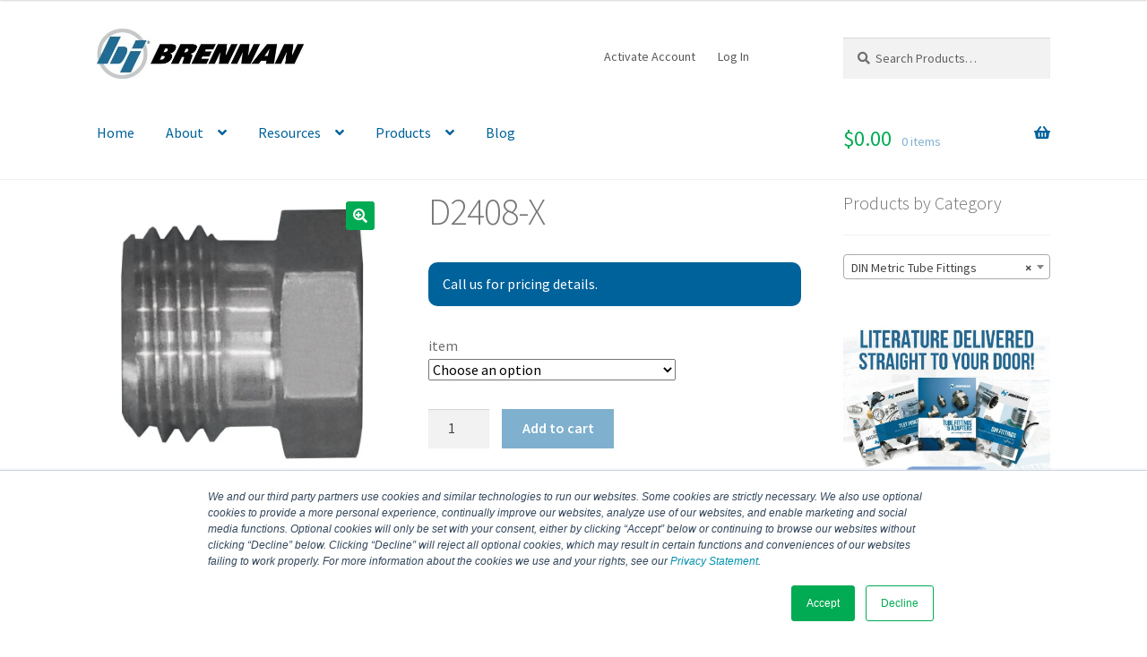

--- FILE ---
content_type: text/html; charset=UTF-8
request_url: https://brennaninc.com/fittings/din-fittings/d2408-x/
body_size: 32230
content:
<!doctype html>
<html lang="en-US">
<head>
<meta charset="UTF-8">
<meta name="viewport" content="width=device-width, initial-scale=1">
<link rel="profile" href="https://gmpg.org/xfn/11">
<link rel="pingback" href="https://brennaninc.com/xmlrpc.php">

<meta name='robots' content='index, follow, max-image-preview:large, max-snippet:-1, max-video-preview:-1' />

	<!-- This site is optimized with the Yoast SEO Premium plugin v26.7 (Yoast SEO v26.7) - https://yoast.com/wordpress/plugins/seo/ -->
	<title>Brennan Industries D2408-X DIN Fittings</title>
	<meta name="description" content="Details and specs for the D2408-X DIN fitting from Brennan Industries. Find this and more mbt plug (body only), DIN fittings here at Brennan Industries." />
	<link rel="canonical" href="https://brennaninc.com/fittings/din-fittings/d2408-x/" />
	<meta property="og:locale" content="en_US" />
	<meta property="og:type" content="article" />
	<meta property="og:title" content="D2408-X" />
	<meta property="og:description" content="Details and specs for the D2408-X DIN fitting from Brennan Industries. Find this and more mbt plug (body only), DIN fittings here at Brennan Industries." />
	<meta property="og:url" content="https://brennaninc.com/fittings/din-fittings/d2408-x/" />
	<meta property="og:site_name" content="Brennan Industries" />
	<meta property="article:publisher" content="https://www.facebook.com/BrennanIndustries" />
	<meta property="article:modified_time" content="2025-06-27T16:48:06+00:00" />
	<meta property="og:image" content="https://brennaninc.com/wp-content/uploads/2022/09/D2408-X.jpg" />
	<meta property="og:image:width" content="766" />
	<meta property="og:image:height" content="766" />
	<meta property="og:image:type" content="image/jpeg" />
	<meta name="twitter:card" content="summary_large_image" />
	<meta name="twitter:site" content="@BrennanInd" />
	<script type="application/ld+json" class="yoast-schema-graph">{"@context":"https://schema.org","@graph":[{"@type":"WebPage","@id":"https://brennaninc.com/fittings/din-fittings/d2408-x/","url":"https://brennaninc.com/fittings/din-fittings/d2408-x/","name":"Brennan Industries D2408-X DIN Fittings","isPartOf":{"@id":"https://brennaninc.com/#website"},"primaryImageOfPage":{"@id":"https://brennaninc.com/fittings/din-fittings/d2408-x/#primaryimage"},"image":{"@id":"https://brennaninc.com/fittings/din-fittings/d2408-x/#primaryimage"},"thumbnailUrl":"https://brennaninc.com/wp-content/uploads/2022/09/D2408-X.jpg","datePublished":"2022-09-15T11:29:00+00:00","dateModified":"2025-06-27T16:48:06+00:00","description":"Details and specs for the D2408-X DIN fitting from Brennan Industries. Find this and more mbt plug (body only), DIN fittings here at Brennan Industries.","breadcrumb":{"@id":"https://brennaninc.com/fittings/din-fittings/d2408-x/#breadcrumb"},"inLanguage":"en-US","potentialAction":[{"@type":"ReadAction","target":["https://brennaninc.com/fittings/din-fittings/d2408-x/"]}]},{"@type":"ImageObject","inLanguage":"en-US","@id":"https://brennaninc.com/fittings/din-fittings/d2408-x/#primaryimage","url":"https://brennaninc.com/wp-content/uploads/2022/09/D2408-X.jpg","contentUrl":"https://brennaninc.com/wp-content/uploads/2022/09/D2408-X.jpg","width":766,"height":766},{"@type":"BreadcrumbList","@id":"https://brennaninc.com/fittings/din-fittings/d2408-x/#breadcrumb","itemListElement":[{"@type":"ListItem","position":1,"name":"Home","item":"https://brennaninc.com/"},{"@type":"ListItem","position":2,"name":"Catalog","item":"https://brennaninc.com/catalog/"},{"@type":"ListItem","position":3,"name":"D2408-X"}]},{"@type":"WebSite","@id":"https://brennaninc.com/#website","url":"https://brennaninc.com/","name":"Brennan Industries","description":"Hydraulic Fittings and Adapters","publisher":{"@id":"https://brennaninc.com/#organization"},"potentialAction":[{"@type":"SearchAction","target":{"@type":"EntryPoint","urlTemplate":"https://brennaninc.com/?s={search_term_string}"},"query-input":{"@type":"PropertyValueSpecification","valueRequired":true,"valueName":"search_term_string"}}],"inLanguage":"en-US"},{"@type":"Organization","@id":"https://brennaninc.com/#organization","name":"Brennan Industries","url":"https://brennaninc.com/","logo":{"@type":"ImageObject","inLanguage":"en-US","@id":"https://brennaninc.com/#/schema/logo/image/","url":"https://brennaninc.com/wp-content/uploads/2020/03/Brennan-e1584634506238.png","contentUrl":"https://brennaninc.com/wp-content/uploads/2020/03/Brennan-e1584634506238.png","width":950,"height":475,"caption":"Brennan Industries"},"image":{"@id":"https://brennaninc.com/#/schema/logo/image/"},"sameAs":["https://www.facebook.com/BrennanIndustries","https://x.com/BrennanInd","https://www.linkedin.com/company/brennanindustries","https://www.youtube.com/channel/UCk2SqQTUDM49pNNQv-bDWNw"]}]}</script>
	<!-- / Yoast SEO Premium plugin. -->


<link rel='dns-prefetch' href='//js-eu1.hs-scripts.com' />
<link rel='dns-prefetch' href='//fonts.googleapis.com' />
<style id='wp-img-auto-sizes-contain-inline-css'>
img:is([sizes=auto i],[sizes^="auto," i]){contain-intrinsic-size:3000px 1500px}
/*# sourceURL=wp-img-auto-sizes-contain-inline-css */
</style>
<link rel='stylesheet' id='wc-cybersource-credit-card-checkout-block-css' href='https://brennaninc.com/wp-content/plugins/woocommerce-gateway-cybersource/assets/css/blocks/wc-cybersource-checkout-block.css?ver=2.8.0' media='all' />
<link rel='stylesheet' id='wc-cybersource-echeck-checkout-block-css' href='https://brennaninc.com/wp-content/plugins/woocommerce-gateway-cybersource/assets/css/blocks/wc-cybersource-checkout-block.css?ver=2.8.0' media='all' />
<link rel='stylesheet' id='wp-block-library-css' href='https://brennaninc.com/wp-includes/css/dist/block-library/style.min.css?ver=6.9' media='all' />
<style id='wp-block-heading-inline-css'>
h1:where(.wp-block-heading).has-background,h2:where(.wp-block-heading).has-background,h3:where(.wp-block-heading).has-background,h4:where(.wp-block-heading).has-background,h5:where(.wp-block-heading).has-background,h6:where(.wp-block-heading).has-background{padding:1.25em 2.375em}h1.has-text-align-left[style*=writing-mode]:where([style*=vertical-lr]),h1.has-text-align-right[style*=writing-mode]:where([style*=vertical-rl]),h2.has-text-align-left[style*=writing-mode]:where([style*=vertical-lr]),h2.has-text-align-right[style*=writing-mode]:where([style*=vertical-rl]),h3.has-text-align-left[style*=writing-mode]:where([style*=vertical-lr]),h3.has-text-align-right[style*=writing-mode]:where([style*=vertical-rl]),h4.has-text-align-left[style*=writing-mode]:where([style*=vertical-lr]),h4.has-text-align-right[style*=writing-mode]:where([style*=vertical-rl]),h5.has-text-align-left[style*=writing-mode]:where([style*=vertical-lr]),h5.has-text-align-right[style*=writing-mode]:where([style*=vertical-rl]),h6.has-text-align-left[style*=writing-mode]:where([style*=vertical-lr]),h6.has-text-align-right[style*=writing-mode]:where([style*=vertical-rl]){rotate:180deg}
/*# sourceURL=https://brennaninc.com/wp-includes/blocks/heading/style.min.css */
</style>
<link rel='stylesheet' id='wc-blocks-style-css' href='https://brennaninc.com/wp-content/plugins/woocommerce/assets/client/blocks/wc-blocks.css?ver=wc-10.1.3' media='all' />
<style id='global-styles-inline-css'>
:root{--wp--preset--aspect-ratio--square: 1;--wp--preset--aspect-ratio--4-3: 4/3;--wp--preset--aspect-ratio--3-4: 3/4;--wp--preset--aspect-ratio--3-2: 3/2;--wp--preset--aspect-ratio--2-3: 2/3;--wp--preset--aspect-ratio--16-9: 16/9;--wp--preset--aspect-ratio--9-16: 9/16;--wp--preset--color--black: #000000;--wp--preset--color--cyan-bluish-gray: #abb8c3;--wp--preset--color--white: #ffffff;--wp--preset--color--pale-pink: #f78da7;--wp--preset--color--vivid-red: #cf2e2e;--wp--preset--color--luminous-vivid-orange: #ff6900;--wp--preset--color--luminous-vivid-amber: #fcb900;--wp--preset--color--light-green-cyan: #7bdcb5;--wp--preset--color--vivid-green-cyan: #00d084;--wp--preset--color--pale-cyan-blue: #8ed1fc;--wp--preset--color--vivid-cyan-blue: #0693e3;--wp--preset--color--vivid-purple: #9b51e0;--wp--preset--gradient--vivid-cyan-blue-to-vivid-purple: linear-gradient(135deg,rgb(6,147,227) 0%,rgb(155,81,224) 100%);--wp--preset--gradient--light-green-cyan-to-vivid-green-cyan: linear-gradient(135deg,rgb(122,220,180) 0%,rgb(0,208,130) 100%);--wp--preset--gradient--luminous-vivid-amber-to-luminous-vivid-orange: linear-gradient(135deg,rgb(252,185,0) 0%,rgb(255,105,0) 100%);--wp--preset--gradient--luminous-vivid-orange-to-vivid-red: linear-gradient(135deg,rgb(255,105,0) 0%,rgb(207,46,46) 100%);--wp--preset--gradient--very-light-gray-to-cyan-bluish-gray: linear-gradient(135deg,rgb(238,238,238) 0%,rgb(169,184,195) 100%);--wp--preset--gradient--cool-to-warm-spectrum: linear-gradient(135deg,rgb(74,234,220) 0%,rgb(151,120,209) 20%,rgb(207,42,186) 40%,rgb(238,44,130) 60%,rgb(251,105,98) 80%,rgb(254,248,76) 100%);--wp--preset--gradient--blush-light-purple: linear-gradient(135deg,rgb(255,206,236) 0%,rgb(152,150,240) 100%);--wp--preset--gradient--blush-bordeaux: linear-gradient(135deg,rgb(254,205,165) 0%,rgb(254,45,45) 50%,rgb(107,0,62) 100%);--wp--preset--gradient--luminous-dusk: linear-gradient(135deg,rgb(255,203,112) 0%,rgb(199,81,192) 50%,rgb(65,88,208) 100%);--wp--preset--gradient--pale-ocean: linear-gradient(135deg,rgb(255,245,203) 0%,rgb(182,227,212) 50%,rgb(51,167,181) 100%);--wp--preset--gradient--electric-grass: linear-gradient(135deg,rgb(202,248,128) 0%,rgb(113,206,126) 100%);--wp--preset--gradient--midnight: linear-gradient(135deg,rgb(2,3,129) 0%,rgb(40,116,252) 100%);--wp--preset--font-size--small: 14px;--wp--preset--font-size--medium: 23px;--wp--preset--font-size--large: 26px;--wp--preset--font-size--x-large: 42px;--wp--preset--font-size--normal: 16px;--wp--preset--font-size--huge: 37px;--wp--preset--spacing--20: 0.44rem;--wp--preset--spacing--30: 0.67rem;--wp--preset--spacing--40: 1rem;--wp--preset--spacing--50: 1.5rem;--wp--preset--spacing--60: 2.25rem;--wp--preset--spacing--70: 3.38rem;--wp--preset--spacing--80: 5.06rem;--wp--preset--shadow--natural: 6px 6px 9px rgba(0, 0, 0, 0.2);--wp--preset--shadow--deep: 12px 12px 50px rgba(0, 0, 0, 0.4);--wp--preset--shadow--sharp: 6px 6px 0px rgba(0, 0, 0, 0.2);--wp--preset--shadow--outlined: 6px 6px 0px -3px rgb(255, 255, 255), 6px 6px rgb(0, 0, 0);--wp--preset--shadow--crisp: 6px 6px 0px rgb(0, 0, 0);}:root :where(.is-layout-flow) > :first-child{margin-block-start: 0;}:root :where(.is-layout-flow) > :last-child{margin-block-end: 0;}:root :where(.is-layout-flow) > *{margin-block-start: 24px;margin-block-end: 0;}:root :where(.is-layout-constrained) > :first-child{margin-block-start: 0;}:root :where(.is-layout-constrained) > :last-child{margin-block-end: 0;}:root :where(.is-layout-constrained) > *{margin-block-start: 24px;margin-block-end: 0;}:root :where(.is-layout-flex){gap: 24px;}:root :where(.is-layout-grid){gap: 24px;}body .is-layout-flex{display: flex;}.is-layout-flex{flex-wrap: wrap;align-items: center;}.is-layout-flex > :is(*, div){margin: 0;}body .is-layout-grid{display: grid;}.is-layout-grid > :is(*, div){margin: 0;}.has-black-color{color: var(--wp--preset--color--black) !important;}.has-cyan-bluish-gray-color{color: var(--wp--preset--color--cyan-bluish-gray) !important;}.has-white-color{color: var(--wp--preset--color--white) !important;}.has-pale-pink-color{color: var(--wp--preset--color--pale-pink) !important;}.has-vivid-red-color{color: var(--wp--preset--color--vivid-red) !important;}.has-luminous-vivid-orange-color{color: var(--wp--preset--color--luminous-vivid-orange) !important;}.has-luminous-vivid-amber-color{color: var(--wp--preset--color--luminous-vivid-amber) !important;}.has-light-green-cyan-color{color: var(--wp--preset--color--light-green-cyan) !important;}.has-vivid-green-cyan-color{color: var(--wp--preset--color--vivid-green-cyan) !important;}.has-pale-cyan-blue-color{color: var(--wp--preset--color--pale-cyan-blue) !important;}.has-vivid-cyan-blue-color{color: var(--wp--preset--color--vivid-cyan-blue) !important;}.has-vivid-purple-color{color: var(--wp--preset--color--vivid-purple) !important;}.has-black-background-color{background-color: var(--wp--preset--color--black) !important;}.has-cyan-bluish-gray-background-color{background-color: var(--wp--preset--color--cyan-bluish-gray) !important;}.has-white-background-color{background-color: var(--wp--preset--color--white) !important;}.has-pale-pink-background-color{background-color: var(--wp--preset--color--pale-pink) !important;}.has-vivid-red-background-color{background-color: var(--wp--preset--color--vivid-red) !important;}.has-luminous-vivid-orange-background-color{background-color: var(--wp--preset--color--luminous-vivid-orange) !important;}.has-luminous-vivid-amber-background-color{background-color: var(--wp--preset--color--luminous-vivid-amber) !important;}.has-light-green-cyan-background-color{background-color: var(--wp--preset--color--light-green-cyan) !important;}.has-vivid-green-cyan-background-color{background-color: var(--wp--preset--color--vivid-green-cyan) !important;}.has-pale-cyan-blue-background-color{background-color: var(--wp--preset--color--pale-cyan-blue) !important;}.has-vivid-cyan-blue-background-color{background-color: var(--wp--preset--color--vivid-cyan-blue) !important;}.has-vivid-purple-background-color{background-color: var(--wp--preset--color--vivid-purple) !important;}.has-black-border-color{border-color: var(--wp--preset--color--black) !important;}.has-cyan-bluish-gray-border-color{border-color: var(--wp--preset--color--cyan-bluish-gray) !important;}.has-white-border-color{border-color: var(--wp--preset--color--white) !important;}.has-pale-pink-border-color{border-color: var(--wp--preset--color--pale-pink) !important;}.has-vivid-red-border-color{border-color: var(--wp--preset--color--vivid-red) !important;}.has-luminous-vivid-orange-border-color{border-color: var(--wp--preset--color--luminous-vivid-orange) !important;}.has-luminous-vivid-amber-border-color{border-color: var(--wp--preset--color--luminous-vivid-amber) !important;}.has-light-green-cyan-border-color{border-color: var(--wp--preset--color--light-green-cyan) !important;}.has-vivid-green-cyan-border-color{border-color: var(--wp--preset--color--vivid-green-cyan) !important;}.has-pale-cyan-blue-border-color{border-color: var(--wp--preset--color--pale-cyan-blue) !important;}.has-vivid-cyan-blue-border-color{border-color: var(--wp--preset--color--vivid-cyan-blue) !important;}.has-vivid-purple-border-color{border-color: var(--wp--preset--color--vivid-purple) !important;}.has-vivid-cyan-blue-to-vivid-purple-gradient-background{background: var(--wp--preset--gradient--vivid-cyan-blue-to-vivid-purple) !important;}.has-light-green-cyan-to-vivid-green-cyan-gradient-background{background: var(--wp--preset--gradient--light-green-cyan-to-vivid-green-cyan) !important;}.has-luminous-vivid-amber-to-luminous-vivid-orange-gradient-background{background: var(--wp--preset--gradient--luminous-vivid-amber-to-luminous-vivid-orange) !important;}.has-luminous-vivid-orange-to-vivid-red-gradient-background{background: var(--wp--preset--gradient--luminous-vivid-orange-to-vivid-red) !important;}.has-very-light-gray-to-cyan-bluish-gray-gradient-background{background: var(--wp--preset--gradient--very-light-gray-to-cyan-bluish-gray) !important;}.has-cool-to-warm-spectrum-gradient-background{background: var(--wp--preset--gradient--cool-to-warm-spectrum) !important;}.has-blush-light-purple-gradient-background{background: var(--wp--preset--gradient--blush-light-purple) !important;}.has-blush-bordeaux-gradient-background{background: var(--wp--preset--gradient--blush-bordeaux) !important;}.has-luminous-dusk-gradient-background{background: var(--wp--preset--gradient--luminous-dusk) !important;}.has-pale-ocean-gradient-background{background: var(--wp--preset--gradient--pale-ocean) !important;}.has-electric-grass-gradient-background{background: var(--wp--preset--gradient--electric-grass) !important;}.has-midnight-gradient-background{background: var(--wp--preset--gradient--midnight) !important;}.has-small-font-size{font-size: var(--wp--preset--font-size--small) !important;}.has-medium-font-size{font-size: var(--wp--preset--font-size--medium) !important;}.has-large-font-size{font-size: var(--wp--preset--font-size--large) !important;}.has-x-large-font-size{font-size: var(--wp--preset--font-size--x-large) !important;}
/*# sourceURL=global-styles-inline-css */
</style>

<style id='classic-theme-styles-inline-css'>
/*! This file is auto-generated */
.wp-block-button__link{color:#fff;background-color:#32373c;border-radius:9999px;box-shadow:none;text-decoration:none;padding:calc(.667em + 2px) calc(1.333em + 2px);font-size:1.125em}.wp-block-file__button{background:#32373c;color:#fff;text-decoration:none}
/*# sourceURL=/wp-includes/css/classic-themes.min.css */
</style>
<link rel='stylesheet' id='storefront-gutenberg-blocks-css' href='https://brennaninc.com/wp-content/themes/storefront/assets/css/base/gutenberg-blocks.css?ver=4.6.2' media='all' />
<style id='storefront-gutenberg-blocks-inline-css'>

				.wp-block-button__link:not(.has-text-color) {
					color: #333333;
				}

				.wp-block-button__link:not(.has-text-color):hover,
				.wp-block-button__link:not(.has-text-color):focus,
				.wp-block-button__link:not(.has-text-color):active {
					color: #333333;
				}

				.wp-block-button__link:not(.has-background) {
					background-color: #00ab54;
				}

				.wp-block-button__link:not(.has-background):hover,
				.wp-block-button__link:not(.has-background):focus,
				.wp-block-button__link:not(.has-background):active {
					border-color: #00923b;
					background-color: #00923b;
				}

				.wc-block-grid__products .wc-block-grid__product .wp-block-button__link {
					background-color: #00ab54;
					border-color: #00ab54;
					color: #333333;
				}

				.wp-block-quote footer,
				.wp-block-quote cite,
				.wp-block-quote__citation {
					color: #6d6d6d;
				}

				.wp-block-pullquote cite,
				.wp-block-pullquote footer,
				.wp-block-pullquote__citation {
					color: #6d6d6d;
				}

				.wp-block-image figcaption {
					color: #6d6d6d;
				}

				.wp-block-separator.is-style-dots::before {
					color: #777777;
				}

				.wp-block-file a.wp-block-file__button {
					color: #333333;
					background-color: #00ab54;
					border-color: #00ab54;
				}

				.wp-block-file a.wp-block-file__button:hover,
				.wp-block-file a.wp-block-file__button:focus,
				.wp-block-file a.wp-block-file__button:active {
					color: #333333;
					background-color: #00923b;
				}

				.wp-block-code,
				.wp-block-preformatted pre {
					color: #6d6d6d;
				}

				.wp-block-table:not( .has-background ):not( .is-style-stripes ) tbody tr:nth-child(2n) td {
					background-color: #fdfdfd;
				}

				.wp-block-cover .wp-block-cover__inner-container h1:not(.has-text-color),
				.wp-block-cover .wp-block-cover__inner-container h2:not(.has-text-color),
				.wp-block-cover .wp-block-cover__inner-container h3:not(.has-text-color),
				.wp-block-cover .wp-block-cover__inner-container h4:not(.has-text-color),
				.wp-block-cover .wp-block-cover__inner-container h5:not(.has-text-color),
				.wp-block-cover .wp-block-cover__inner-container h6:not(.has-text-color) {
					color: #000000;
				}

				div.wc-block-components-price-slider__range-input-progress,
				.rtl .wc-block-components-price-slider__range-input-progress {
					--range-color: #00629b;
				}

				/* Target only IE11 */
				@media all and (-ms-high-contrast: none), (-ms-high-contrast: active) {
					.wc-block-components-price-slider__range-input-progress {
						background: #00629b;
					}
				}

				.wc-block-components-button:not(.is-link) {
					background-color: #00629b;
					color: #ffffff;
				}

				.wc-block-components-button:not(.is-link):hover,
				.wc-block-components-button:not(.is-link):focus,
				.wc-block-components-button:not(.is-link):active {
					background-color: #004982;
					color: #ffffff;
				}

				.wc-block-components-button:not(.is-link):disabled {
					background-color: #00629b;
					color: #ffffff;
				}

				.wc-block-cart__submit-container {
					background-color: #ffffff;
				}

				.wc-block-cart__submit-container::before {
					color: rgba(220,220,220,0.5);
				}

				.wc-block-components-order-summary-item__quantity {
					background-color: #ffffff;
					border-color: #6d6d6d;
					box-shadow: 0 0 0 2px #ffffff;
					color: #6d6d6d;
				}
			
/*# sourceURL=storefront-gutenberg-blocks-inline-css */
</style>
<link rel='stylesheet' id='contact-form-7-css' href='https://brennaninc.com/wp-content/plugins/contact-form-7/includes/css/styles.css?ver=6.1.4' media='all' />
<link rel='stylesheet' id='simple-banner-style-css' href='https://brennaninc.com/wp-content/plugins/simple-banner/simple-banner.css?ver=3.2.0' media='all' />
<link rel='stylesheet' id='photoswipe-css' href='https://brennaninc.com/wp-content/plugins/woocommerce/assets/css/photoswipe/photoswipe.min.css?ver=10.1.3' media='all' />
<link rel='stylesheet' id='photoswipe-default-skin-css' href='https://brennaninc.com/wp-content/plugins/woocommerce/assets/css/photoswipe/default-skin/default-skin.min.css?ver=10.1.3' media='all' />
<style id='woocommerce-inline-inline-css'>
.woocommerce form .form-row .required { visibility: visible; }
/*# sourceURL=woocommerce-inline-inline-css */
</style>
<link rel='stylesheet' id='jj-main-css-css' href='https://brennaninc.com/wp-content/plugins/bi-plugin/assets/css/main.css?ver=6.9' media='all' />
<link rel='stylesheet' id='sv-wc-payment-gateway-payment-form-v5_12_2-css' href='https://brennaninc.com/wp-content/plugins/woocommerce-gateway-cybersource/vendor/skyverge/wc-plugin-framework/woocommerce/payment-gateway/assets/css/frontend/sv-wc-payment-gateway-payment-form.min.css?ver=5.12.2' media='all' />
<link rel='stylesheet' id='wc-cybersource-css' href='https://brennaninc.com/wp-content/plugins/woocommerce-gateway-cybersource/assets/css/frontend/wc-cybersource.min.css?ver=2.8.0' media='all' />
<link rel='stylesheet' id='yith-infs-style-css' href='https://brennaninc.com/wp-content/plugins/yith-infinite-scrolling/assets/css/frontend.css?ver=2.4.0' media='all' />
<link rel='stylesheet' id='brands-styles-css' href='https://brennaninc.com/wp-content/plugins/woocommerce/assets/css/brands.css?ver=10.1.3' media='all' />
<link rel='stylesheet' id='storefront-style-css' href='https://brennaninc.com/wp-content/themes/storefront/style.css?ver=4.6.2' media='all' />
<style id='storefront-style-inline-css'>

			.main-navigation ul li a,
			.site-title a,
			ul.menu li a,
			.site-branding h1 a,
			button.menu-toggle,
			button.menu-toggle:hover,
			.handheld-navigation .dropdown-toggle {
				color: #00629b;
			}

			button.menu-toggle,
			button.menu-toggle:hover {
				border-color: #00629b;
			}

			.main-navigation ul li a:hover,
			.main-navigation ul li:hover > a,
			.site-title a:hover,
			.site-header ul.menu li.current-menu-item > a {
				color: #41a3dc;
			}

			table:not( .has-background ) th {
				background-color: #f8f8f8;
			}

			table:not( .has-background ) tbody td {
				background-color: #fdfdfd;
			}

			table:not( .has-background ) tbody tr:nth-child(2n) td,
			fieldset,
			fieldset legend {
				background-color: #fbfbfb;
			}

			.site-header,
			.secondary-navigation ul ul,
			.main-navigation ul.menu > li.menu-item-has-children:after,
			.secondary-navigation ul.menu ul,
			.storefront-handheld-footer-bar,
			.storefront-handheld-footer-bar ul li > a,
			.storefront-handheld-footer-bar ul li.search .site-search,
			button.menu-toggle,
			button.menu-toggle:hover {
				background-color: #ffffff;
			}

			p.site-description,
			.site-header,
			.storefront-handheld-footer-bar {
				color: #595959;
			}

			button.menu-toggle:after,
			button.menu-toggle:before,
			button.menu-toggle span:before {
				background-color: #00629b;
			}

			h1, h2, h3, h4, h5, h6, .wc-block-grid__product-title {
				color: #777777;
			}

			.widget h1 {
				border-bottom-color: #777777;
			}

			body,
			.secondary-navigation a {
				color: #6d6d6d;
			}

			.widget-area .widget a,
			.hentry .entry-header .posted-on a,
			.hentry .entry-header .post-author a,
			.hentry .entry-header .post-comments a,
			.hentry .entry-header .byline a {
				color: #727272;
			}

			a {
				color: #00629b;
			}

			a:focus,
			button:focus,
			.button.alt:focus,
			input:focus,
			textarea:focus,
			input[type="button"]:focus,
			input[type="reset"]:focus,
			input[type="submit"]:focus,
			input[type="email"]:focus,
			input[type="tel"]:focus,
			input[type="url"]:focus,
			input[type="password"]:focus,
			input[type="search"]:focus {
				outline-color: #00629b;
			}

			button, input[type="button"], input[type="reset"], input[type="submit"], .button, .widget a.button {
				background-color: #00ab54;
				border-color: #00ab54;
				color: #333333;
			}

			button:hover, input[type="button"]:hover, input[type="reset"]:hover, input[type="submit"]:hover, .button:hover, .widget a.button:hover {
				background-color: #00923b;
				border-color: #00923b;
				color: #333333;
			}

			button.alt, input[type="button"].alt, input[type="reset"].alt, input[type="submit"].alt, .button.alt, .widget-area .widget a.button.alt {
				background-color: #00629b;
				border-color: #00629b;
				color: #ffffff;
			}

			button.alt:hover, input[type="button"].alt:hover, input[type="reset"].alt:hover, input[type="submit"].alt:hover, .button.alt:hover, .widget-area .widget a.button.alt:hover {
				background-color: #004982;
				border-color: #004982;
				color: #ffffff;
			}

			.pagination .page-numbers li .page-numbers.current {
				background-color: #e6e6e6;
				color: #636363;
			}

			#comments .comment-list .comment-content .comment-text {
				background-color: #f8f8f8;
			}

			.site-footer {
				background-color: #f0f0f0;
				color: #6d6d6d;
			}

			.site-footer a:not(.button):not(.components-button) {
				color: #333333;
			}

			.site-footer .storefront-handheld-footer-bar a:not(.button):not(.components-button) {
				color: #00629b;
			}

			.site-footer h1, .site-footer h2, .site-footer h3, .site-footer h4, .site-footer h5, .site-footer h6, .site-footer .widget .widget-title, .site-footer .widget .widgettitle {
				color: #333333;
			}

			.page-template-template-homepage.has-post-thumbnail .type-page.has-post-thumbnail .entry-title {
				color: #000000;
			}

			.page-template-template-homepage.has-post-thumbnail .type-page.has-post-thumbnail .entry-content {
				color: #000000;
			}

			@media screen and ( min-width: 768px ) {
				.secondary-navigation ul.menu a:hover {
					color: #727272;
				}

				.secondary-navigation ul.menu a {
					color: #595959;
				}

				.main-navigation ul.menu ul.sub-menu,
				.main-navigation ul.nav-menu ul.children {
					background-color: #f0f0f0;
				}

				.site-header {
					border-bottom-color: #f0f0f0;
				}
			}

				.sp-fixed-width .site {
					background-color:#ffffff;
				}
			

				.checkout-slides .sp-checkout-control-nav li a:after {
					background-color:#ffffff;
					border: 4px solid #d7d7d7;
				}

				.checkout-slides .sp-checkout-control-nav li:nth-child(2) a.flex-active:after {
					border: 4px solid #d7d7d7;
				}

				.checkout-slides .sp-checkout-control-nav li a:before,
				.checkout-slides .sp-checkout-control-nav li:nth-child(2) a.flex-active:before  {
					background-color:#d7d7d7;
				}

				.checkout-slides .sp-checkout-control-nav li:nth-child(2) a:before {
					background-color:#ebebeb;
				}

				.checkout-slides .sp-checkout-control-nav li:nth-child(2) a:after {
					border: 4px solid #ebebeb;
				}
			

			@media screen and (max-width: 768px) {
				.menu-toggle {
					color: #00629b;
				}

				.menu-toggle:hover {
					color: #000037;
				}

				.main-navigation div.menu,
				.main-navigation .handheld-navigation {
					background-color: #ffffff;
				}

				.main-navigation ul li a,
				ul.menu li a,
				.storefront-hamburger-menu-active .shm-close {
					color: #00629b;
				}
			}
		
/*# sourceURL=storefront-style-inline-css */
</style>
<link rel='stylesheet' id='storefront-icons-css' href='https://brennaninc.com/wp-content/themes/storefront/assets/css/base/icons.css?ver=4.6.2' media='all' />
<style id="storefront-fonts-css" media="all">/* cyrillic-ext */
@font-face {
  font-family: 'Source Sans Pro';
  font-style: italic;
  font-weight: 300;
  font-display: swap;
  src: url(/fonts.gstatic.com/s/sourcesanspro/v23/6xKwdSBYKcSV-LCoeQqfX1RYOo3qPZZMkidh18S0xR41YDw.woff2) format('woff2');
  unicode-range: U+0460-052F, U+1C80-1C8A, U+20B4, U+2DE0-2DFF, U+A640-A69F, U+FE2E-FE2F;
}
/* cyrillic */
@font-face {
  font-family: 'Source Sans Pro';
  font-style: italic;
  font-weight: 300;
  font-display: swap;
  src: url(/fonts.gstatic.com/s/sourcesanspro/v23/6xKwdSBYKcSV-LCoeQqfX1RYOo3qPZZMkido18S0xR41YDw.woff2) format('woff2');
  unicode-range: U+0301, U+0400-045F, U+0490-0491, U+04B0-04B1, U+2116;
}
/* greek-ext */
@font-face {
  font-family: 'Source Sans Pro';
  font-style: italic;
  font-weight: 300;
  font-display: swap;
  src: url(/fonts.gstatic.com/s/sourcesanspro/v23/6xKwdSBYKcSV-LCoeQqfX1RYOo3qPZZMkidg18S0xR41YDw.woff2) format('woff2');
  unicode-range: U+1F00-1FFF;
}
/* greek */
@font-face {
  font-family: 'Source Sans Pro';
  font-style: italic;
  font-weight: 300;
  font-display: swap;
  src: url(/fonts.gstatic.com/s/sourcesanspro/v23/6xKwdSBYKcSV-LCoeQqfX1RYOo3qPZZMkidv18S0xR41YDw.woff2) format('woff2');
  unicode-range: U+0370-0377, U+037A-037F, U+0384-038A, U+038C, U+038E-03A1, U+03A3-03FF;
}
/* vietnamese */
@font-face {
  font-family: 'Source Sans Pro';
  font-style: italic;
  font-weight: 300;
  font-display: swap;
  src: url(/fonts.gstatic.com/s/sourcesanspro/v23/6xKwdSBYKcSV-LCoeQqfX1RYOo3qPZZMkidj18S0xR41YDw.woff2) format('woff2');
  unicode-range: U+0102-0103, U+0110-0111, U+0128-0129, U+0168-0169, U+01A0-01A1, U+01AF-01B0, U+0300-0301, U+0303-0304, U+0308-0309, U+0323, U+0329, U+1EA0-1EF9, U+20AB;
}
/* latin-ext */
@font-face {
  font-family: 'Source Sans Pro';
  font-style: italic;
  font-weight: 300;
  font-display: swap;
  src: url(/fonts.gstatic.com/s/sourcesanspro/v23/6xKwdSBYKcSV-LCoeQqfX1RYOo3qPZZMkidi18S0xR41YDw.woff2) format('woff2');
  unicode-range: U+0100-02BA, U+02BD-02C5, U+02C7-02CC, U+02CE-02D7, U+02DD-02FF, U+0304, U+0308, U+0329, U+1D00-1DBF, U+1E00-1E9F, U+1EF2-1EFF, U+2020, U+20A0-20AB, U+20AD-20C0, U+2113, U+2C60-2C7F, U+A720-A7FF;
}
/* latin */
@font-face {
  font-family: 'Source Sans Pro';
  font-style: italic;
  font-weight: 300;
  font-display: swap;
  src: url(/fonts.gstatic.com/s/sourcesanspro/v23/6xKwdSBYKcSV-LCoeQqfX1RYOo3qPZZMkids18S0xR41.woff2) format('woff2');
  unicode-range: U+0000-00FF, U+0131, U+0152-0153, U+02BB-02BC, U+02C6, U+02DA, U+02DC, U+0304, U+0308, U+0329, U+2000-206F, U+20AC, U+2122, U+2191, U+2193, U+2212, U+2215, U+FEFF, U+FFFD;
}
/* cyrillic-ext */
@font-face {
  font-family: 'Source Sans Pro';
  font-style: italic;
  font-weight: 400;
  font-display: swap;
  src: url(/fonts.gstatic.com/s/sourcesanspro/v23/6xK1dSBYKcSV-LCoeQqfX1RYOo3qPZ7qsDJB9cme_xc.woff2) format('woff2');
  unicode-range: U+0460-052F, U+1C80-1C8A, U+20B4, U+2DE0-2DFF, U+A640-A69F, U+FE2E-FE2F;
}
/* cyrillic */
@font-face {
  font-family: 'Source Sans Pro';
  font-style: italic;
  font-weight: 400;
  font-display: swap;
  src: url(/fonts.gstatic.com/s/sourcesanspro/v23/6xK1dSBYKcSV-LCoeQqfX1RYOo3qPZ7jsDJB9cme_xc.woff2) format('woff2');
  unicode-range: U+0301, U+0400-045F, U+0490-0491, U+04B0-04B1, U+2116;
}
/* greek-ext */
@font-face {
  font-family: 'Source Sans Pro';
  font-style: italic;
  font-weight: 400;
  font-display: swap;
  src: url(/fonts.gstatic.com/s/sourcesanspro/v23/6xK1dSBYKcSV-LCoeQqfX1RYOo3qPZ7rsDJB9cme_xc.woff2) format('woff2');
  unicode-range: U+1F00-1FFF;
}
/* greek */
@font-face {
  font-family: 'Source Sans Pro';
  font-style: italic;
  font-weight: 400;
  font-display: swap;
  src: url(/fonts.gstatic.com/s/sourcesanspro/v23/6xK1dSBYKcSV-LCoeQqfX1RYOo3qPZ7ksDJB9cme_xc.woff2) format('woff2');
  unicode-range: U+0370-0377, U+037A-037F, U+0384-038A, U+038C, U+038E-03A1, U+03A3-03FF;
}
/* vietnamese */
@font-face {
  font-family: 'Source Sans Pro';
  font-style: italic;
  font-weight: 400;
  font-display: swap;
  src: url(/fonts.gstatic.com/s/sourcesanspro/v23/6xK1dSBYKcSV-LCoeQqfX1RYOo3qPZ7osDJB9cme_xc.woff2) format('woff2');
  unicode-range: U+0102-0103, U+0110-0111, U+0128-0129, U+0168-0169, U+01A0-01A1, U+01AF-01B0, U+0300-0301, U+0303-0304, U+0308-0309, U+0323, U+0329, U+1EA0-1EF9, U+20AB;
}
/* latin-ext */
@font-face {
  font-family: 'Source Sans Pro';
  font-style: italic;
  font-weight: 400;
  font-display: swap;
  src: url(/fonts.gstatic.com/s/sourcesanspro/v23/6xK1dSBYKcSV-LCoeQqfX1RYOo3qPZ7psDJB9cme_xc.woff2) format('woff2');
  unicode-range: U+0100-02BA, U+02BD-02C5, U+02C7-02CC, U+02CE-02D7, U+02DD-02FF, U+0304, U+0308, U+0329, U+1D00-1DBF, U+1E00-1E9F, U+1EF2-1EFF, U+2020, U+20A0-20AB, U+20AD-20C0, U+2113, U+2C60-2C7F, U+A720-A7FF;
}
/* latin */
@font-face {
  font-family: 'Source Sans Pro';
  font-style: italic;
  font-weight: 400;
  font-display: swap;
  src: url(/fonts.gstatic.com/s/sourcesanspro/v23/6xK1dSBYKcSV-LCoeQqfX1RYOo3qPZ7nsDJB9cme.woff2) format('woff2');
  unicode-range: U+0000-00FF, U+0131, U+0152-0153, U+02BB-02BC, U+02C6, U+02DA, U+02DC, U+0304, U+0308, U+0329, U+2000-206F, U+20AC, U+2122, U+2191, U+2193, U+2212, U+2215, U+FEFF, U+FFFD;
}
/* cyrillic-ext */
@font-face {
  font-family: 'Source Sans Pro';
  font-style: normal;
  font-weight: 300;
  font-display: swap;
  src: url(/fonts.gstatic.com/s/sourcesanspro/v23/6xKydSBYKcSV-LCoeQqfX1RYOo3ik4zwmhdu3cOWxy40.woff2) format('woff2');
  unicode-range: U+0460-052F, U+1C80-1C8A, U+20B4, U+2DE0-2DFF, U+A640-A69F, U+FE2E-FE2F;
}
/* cyrillic */
@font-face {
  font-family: 'Source Sans Pro';
  font-style: normal;
  font-weight: 300;
  font-display: swap;
  src: url(/fonts.gstatic.com/s/sourcesanspro/v23/6xKydSBYKcSV-LCoeQqfX1RYOo3ik4zwkxdu3cOWxy40.woff2) format('woff2');
  unicode-range: U+0301, U+0400-045F, U+0490-0491, U+04B0-04B1, U+2116;
}
/* greek-ext */
@font-face {
  font-family: 'Source Sans Pro';
  font-style: normal;
  font-weight: 300;
  font-display: swap;
  src: url(/fonts.gstatic.com/s/sourcesanspro/v23/6xKydSBYKcSV-LCoeQqfX1RYOo3ik4zwmxdu3cOWxy40.woff2) format('woff2');
  unicode-range: U+1F00-1FFF;
}
/* greek */
@font-face {
  font-family: 'Source Sans Pro';
  font-style: normal;
  font-weight: 300;
  font-display: swap;
  src: url(/fonts.gstatic.com/s/sourcesanspro/v23/6xKydSBYKcSV-LCoeQqfX1RYOo3ik4zwlBdu3cOWxy40.woff2) format('woff2');
  unicode-range: U+0370-0377, U+037A-037F, U+0384-038A, U+038C, U+038E-03A1, U+03A3-03FF;
}
/* vietnamese */
@font-face {
  font-family: 'Source Sans Pro';
  font-style: normal;
  font-weight: 300;
  font-display: swap;
  src: url(/fonts.gstatic.com/s/sourcesanspro/v23/6xKydSBYKcSV-LCoeQqfX1RYOo3ik4zwmBdu3cOWxy40.woff2) format('woff2');
  unicode-range: U+0102-0103, U+0110-0111, U+0128-0129, U+0168-0169, U+01A0-01A1, U+01AF-01B0, U+0300-0301, U+0303-0304, U+0308-0309, U+0323, U+0329, U+1EA0-1EF9, U+20AB;
}
/* latin-ext */
@font-face {
  font-family: 'Source Sans Pro';
  font-style: normal;
  font-weight: 300;
  font-display: swap;
  src: url(/fonts.gstatic.com/s/sourcesanspro/v23/6xKydSBYKcSV-LCoeQqfX1RYOo3ik4zwmRdu3cOWxy40.woff2) format('woff2');
  unicode-range: U+0100-02BA, U+02BD-02C5, U+02C7-02CC, U+02CE-02D7, U+02DD-02FF, U+0304, U+0308, U+0329, U+1D00-1DBF, U+1E00-1E9F, U+1EF2-1EFF, U+2020, U+20A0-20AB, U+20AD-20C0, U+2113, U+2C60-2C7F, U+A720-A7FF;
}
/* latin */
@font-face {
  font-family: 'Source Sans Pro';
  font-style: normal;
  font-weight: 300;
  font-display: swap;
  src: url(/fonts.gstatic.com/s/sourcesanspro/v23/6xKydSBYKcSV-LCoeQqfX1RYOo3ik4zwlxdu3cOWxw.woff2) format('woff2');
  unicode-range: U+0000-00FF, U+0131, U+0152-0153, U+02BB-02BC, U+02C6, U+02DA, U+02DC, U+0304, U+0308, U+0329, U+2000-206F, U+20AC, U+2122, U+2191, U+2193, U+2212, U+2215, U+FEFF, U+FFFD;
}
/* cyrillic-ext */
@font-face {
  font-family: 'Source Sans Pro';
  font-style: normal;
  font-weight: 400;
  font-display: swap;
  src: url(/fonts.gstatic.com/s/sourcesanspro/v23/6xK3dSBYKcSV-LCoeQqfX1RYOo3qNa7lujVj9_mf.woff2) format('woff2');
  unicode-range: U+0460-052F, U+1C80-1C8A, U+20B4, U+2DE0-2DFF, U+A640-A69F, U+FE2E-FE2F;
}
/* cyrillic */
@font-face {
  font-family: 'Source Sans Pro';
  font-style: normal;
  font-weight: 400;
  font-display: swap;
  src: url(/fonts.gstatic.com/s/sourcesanspro/v23/6xK3dSBYKcSV-LCoeQqfX1RYOo3qPK7lujVj9_mf.woff2) format('woff2');
  unicode-range: U+0301, U+0400-045F, U+0490-0491, U+04B0-04B1, U+2116;
}
/* greek-ext */
@font-face {
  font-family: 'Source Sans Pro';
  font-style: normal;
  font-weight: 400;
  font-display: swap;
  src: url(/fonts.gstatic.com/s/sourcesanspro/v23/6xK3dSBYKcSV-LCoeQqfX1RYOo3qNK7lujVj9_mf.woff2) format('woff2');
  unicode-range: U+1F00-1FFF;
}
/* greek */
@font-face {
  font-family: 'Source Sans Pro';
  font-style: normal;
  font-weight: 400;
  font-display: swap;
  src: url(/fonts.gstatic.com/s/sourcesanspro/v23/6xK3dSBYKcSV-LCoeQqfX1RYOo3qO67lujVj9_mf.woff2) format('woff2');
  unicode-range: U+0370-0377, U+037A-037F, U+0384-038A, U+038C, U+038E-03A1, U+03A3-03FF;
}
/* vietnamese */
@font-face {
  font-family: 'Source Sans Pro';
  font-style: normal;
  font-weight: 400;
  font-display: swap;
  src: url(/fonts.gstatic.com/s/sourcesanspro/v23/6xK3dSBYKcSV-LCoeQqfX1RYOo3qN67lujVj9_mf.woff2) format('woff2');
  unicode-range: U+0102-0103, U+0110-0111, U+0128-0129, U+0168-0169, U+01A0-01A1, U+01AF-01B0, U+0300-0301, U+0303-0304, U+0308-0309, U+0323, U+0329, U+1EA0-1EF9, U+20AB;
}
/* latin-ext */
@font-face {
  font-family: 'Source Sans Pro';
  font-style: normal;
  font-weight: 400;
  font-display: swap;
  src: url(/fonts.gstatic.com/s/sourcesanspro/v23/6xK3dSBYKcSV-LCoeQqfX1RYOo3qNq7lujVj9_mf.woff2) format('woff2');
  unicode-range: U+0100-02BA, U+02BD-02C5, U+02C7-02CC, U+02CE-02D7, U+02DD-02FF, U+0304, U+0308, U+0329, U+1D00-1DBF, U+1E00-1E9F, U+1EF2-1EFF, U+2020, U+20A0-20AB, U+20AD-20C0, U+2113, U+2C60-2C7F, U+A720-A7FF;
}
/* latin */
@font-face {
  font-family: 'Source Sans Pro';
  font-style: normal;
  font-weight: 400;
  font-display: swap;
  src: url(/fonts.gstatic.com/s/sourcesanspro/v23/6xK3dSBYKcSV-LCoeQqfX1RYOo3qOK7lujVj9w.woff2) format('woff2');
  unicode-range: U+0000-00FF, U+0131, U+0152-0153, U+02BB-02BC, U+02C6, U+02DA, U+02DC, U+0304, U+0308, U+0329, U+2000-206F, U+20AC, U+2122, U+2191, U+2193, U+2212, U+2215, U+FEFF, U+FFFD;
}
/* cyrillic-ext */
@font-face {
  font-family: 'Source Sans Pro';
  font-style: normal;
  font-weight: 600;
  font-display: swap;
  src: url(/fonts.gstatic.com/s/sourcesanspro/v23/6xKydSBYKcSV-LCoeQqfX1RYOo3i54rwmhdu3cOWxy40.woff2) format('woff2');
  unicode-range: U+0460-052F, U+1C80-1C8A, U+20B4, U+2DE0-2DFF, U+A640-A69F, U+FE2E-FE2F;
}
/* cyrillic */
@font-face {
  font-family: 'Source Sans Pro';
  font-style: normal;
  font-weight: 600;
  font-display: swap;
  src: url(/fonts.gstatic.com/s/sourcesanspro/v23/6xKydSBYKcSV-LCoeQqfX1RYOo3i54rwkxdu3cOWxy40.woff2) format('woff2');
  unicode-range: U+0301, U+0400-045F, U+0490-0491, U+04B0-04B1, U+2116;
}
/* greek-ext */
@font-face {
  font-family: 'Source Sans Pro';
  font-style: normal;
  font-weight: 600;
  font-display: swap;
  src: url(/fonts.gstatic.com/s/sourcesanspro/v23/6xKydSBYKcSV-LCoeQqfX1RYOo3i54rwmxdu3cOWxy40.woff2) format('woff2');
  unicode-range: U+1F00-1FFF;
}
/* greek */
@font-face {
  font-family: 'Source Sans Pro';
  font-style: normal;
  font-weight: 600;
  font-display: swap;
  src: url(/fonts.gstatic.com/s/sourcesanspro/v23/6xKydSBYKcSV-LCoeQqfX1RYOo3i54rwlBdu3cOWxy40.woff2) format('woff2');
  unicode-range: U+0370-0377, U+037A-037F, U+0384-038A, U+038C, U+038E-03A1, U+03A3-03FF;
}
/* vietnamese */
@font-face {
  font-family: 'Source Sans Pro';
  font-style: normal;
  font-weight: 600;
  font-display: swap;
  src: url(/fonts.gstatic.com/s/sourcesanspro/v23/6xKydSBYKcSV-LCoeQqfX1RYOo3i54rwmBdu3cOWxy40.woff2) format('woff2');
  unicode-range: U+0102-0103, U+0110-0111, U+0128-0129, U+0168-0169, U+01A0-01A1, U+01AF-01B0, U+0300-0301, U+0303-0304, U+0308-0309, U+0323, U+0329, U+1EA0-1EF9, U+20AB;
}
/* latin-ext */
@font-face {
  font-family: 'Source Sans Pro';
  font-style: normal;
  font-weight: 600;
  font-display: swap;
  src: url(/fonts.gstatic.com/s/sourcesanspro/v23/6xKydSBYKcSV-LCoeQqfX1RYOo3i54rwmRdu3cOWxy40.woff2) format('woff2');
  unicode-range: U+0100-02BA, U+02BD-02C5, U+02C7-02CC, U+02CE-02D7, U+02DD-02FF, U+0304, U+0308, U+0329, U+1D00-1DBF, U+1E00-1E9F, U+1EF2-1EFF, U+2020, U+20A0-20AB, U+20AD-20C0, U+2113, U+2C60-2C7F, U+A720-A7FF;
}
/* latin */
@font-face {
  font-family: 'Source Sans Pro';
  font-style: normal;
  font-weight: 600;
  font-display: swap;
  src: url(/fonts.gstatic.com/s/sourcesanspro/v23/6xKydSBYKcSV-LCoeQqfX1RYOo3i54rwlxdu3cOWxw.woff2) format('woff2');
  unicode-range: U+0000-00FF, U+0131, U+0152-0153, U+02BB-02BC, U+02C6, U+02DA, U+02DC, U+0304, U+0308, U+0329, U+2000-206F, U+20AC, U+2122, U+2191, U+2193, U+2212, U+2215, U+FEFF, U+FFFD;
}
/* cyrillic-ext */
@font-face {
  font-family: 'Source Sans Pro';
  font-style: normal;
  font-weight: 700;
  font-display: swap;
  src: url(/fonts.gstatic.com/s/sourcesanspro/v23/6xKydSBYKcSV-LCoeQqfX1RYOo3ig4vwmhdu3cOWxy40.woff2) format('woff2');
  unicode-range: U+0460-052F, U+1C80-1C8A, U+20B4, U+2DE0-2DFF, U+A640-A69F, U+FE2E-FE2F;
}
/* cyrillic */
@font-face {
  font-family: 'Source Sans Pro';
  font-style: normal;
  font-weight: 700;
  font-display: swap;
  src: url(/fonts.gstatic.com/s/sourcesanspro/v23/6xKydSBYKcSV-LCoeQqfX1RYOo3ig4vwkxdu3cOWxy40.woff2) format('woff2');
  unicode-range: U+0301, U+0400-045F, U+0490-0491, U+04B0-04B1, U+2116;
}
/* greek-ext */
@font-face {
  font-family: 'Source Sans Pro';
  font-style: normal;
  font-weight: 700;
  font-display: swap;
  src: url(/fonts.gstatic.com/s/sourcesanspro/v23/6xKydSBYKcSV-LCoeQqfX1RYOo3ig4vwmxdu3cOWxy40.woff2) format('woff2');
  unicode-range: U+1F00-1FFF;
}
/* greek */
@font-face {
  font-family: 'Source Sans Pro';
  font-style: normal;
  font-weight: 700;
  font-display: swap;
  src: url(/fonts.gstatic.com/s/sourcesanspro/v23/6xKydSBYKcSV-LCoeQqfX1RYOo3ig4vwlBdu3cOWxy40.woff2) format('woff2');
  unicode-range: U+0370-0377, U+037A-037F, U+0384-038A, U+038C, U+038E-03A1, U+03A3-03FF;
}
/* vietnamese */
@font-face {
  font-family: 'Source Sans Pro';
  font-style: normal;
  font-weight: 700;
  font-display: swap;
  src: url(/fonts.gstatic.com/s/sourcesanspro/v23/6xKydSBYKcSV-LCoeQqfX1RYOo3ig4vwmBdu3cOWxy40.woff2) format('woff2');
  unicode-range: U+0102-0103, U+0110-0111, U+0128-0129, U+0168-0169, U+01A0-01A1, U+01AF-01B0, U+0300-0301, U+0303-0304, U+0308-0309, U+0323, U+0329, U+1EA0-1EF9, U+20AB;
}
/* latin-ext */
@font-face {
  font-family: 'Source Sans Pro';
  font-style: normal;
  font-weight: 700;
  font-display: swap;
  src: url(/fonts.gstatic.com/s/sourcesanspro/v23/6xKydSBYKcSV-LCoeQqfX1RYOo3ig4vwmRdu3cOWxy40.woff2) format('woff2');
  unicode-range: U+0100-02BA, U+02BD-02C5, U+02C7-02CC, U+02CE-02D7, U+02DD-02FF, U+0304, U+0308, U+0329, U+1D00-1DBF, U+1E00-1E9F, U+1EF2-1EFF, U+2020, U+20A0-20AB, U+20AD-20C0, U+2113, U+2C60-2C7F, U+A720-A7FF;
}
/* latin */
@font-face {
  font-family: 'Source Sans Pro';
  font-style: normal;
  font-weight: 700;
  font-display: swap;
  src: url(/fonts.gstatic.com/s/sourcesanspro/v23/6xKydSBYKcSV-LCoeQqfX1RYOo3ig4vwlxdu3cOWxw.woff2) format('woff2');
  unicode-range: U+0000-00FF, U+0131, U+0152-0153, U+02BB-02BC, U+02C6, U+02DA, U+02DC, U+0304, U+0308, U+0329, U+2000-206F, U+20AC, U+2122, U+2191, U+2193, U+2212, U+2215, U+FEFF, U+FFFD;
}
/* cyrillic-ext */
@font-face {
  font-family: 'Source Sans Pro';
  font-style: normal;
  font-weight: 900;
  font-display: swap;
  src: url(/fonts.gstatic.com/s/sourcesanspro/v23/6xKydSBYKcSV-LCoeQqfX1RYOo3iu4nwmhdu3cOWxy40.woff2) format('woff2');
  unicode-range: U+0460-052F, U+1C80-1C8A, U+20B4, U+2DE0-2DFF, U+A640-A69F, U+FE2E-FE2F;
}
/* cyrillic */
@font-face {
  font-family: 'Source Sans Pro';
  font-style: normal;
  font-weight: 900;
  font-display: swap;
  src: url(/fonts.gstatic.com/s/sourcesanspro/v23/6xKydSBYKcSV-LCoeQqfX1RYOo3iu4nwkxdu3cOWxy40.woff2) format('woff2');
  unicode-range: U+0301, U+0400-045F, U+0490-0491, U+04B0-04B1, U+2116;
}
/* greek-ext */
@font-face {
  font-family: 'Source Sans Pro';
  font-style: normal;
  font-weight: 900;
  font-display: swap;
  src: url(/fonts.gstatic.com/s/sourcesanspro/v23/6xKydSBYKcSV-LCoeQqfX1RYOo3iu4nwmxdu3cOWxy40.woff2) format('woff2');
  unicode-range: U+1F00-1FFF;
}
/* greek */
@font-face {
  font-family: 'Source Sans Pro';
  font-style: normal;
  font-weight: 900;
  font-display: swap;
  src: url(/fonts.gstatic.com/s/sourcesanspro/v23/6xKydSBYKcSV-LCoeQqfX1RYOo3iu4nwlBdu3cOWxy40.woff2) format('woff2');
  unicode-range: U+0370-0377, U+037A-037F, U+0384-038A, U+038C, U+038E-03A1, U+03A3-03FF;
}
/* vietnamese */
@font-face {
  font-family: 'Source Sans Pro';
  font-style: normal;
  font-weight: 900;
  font-display: swap;
  src: url(/fonts.gstatic.com/s/sourcesanspro/v23/6xKydSBYKcSV-LCoeQqfX1RYOo3iu4nwmBdu3cOWxy40.woff2) format('woff2');
  unicode-range: U+0102-0103, U+0110-0111, U+0128-0129, U+0168-0169, U+01A0-01A1, U+01AF-01B0, U+0300-0301, U+0303-0304, U+0308-0309, U+0323, U+0329, U+1EA0-1EF9, U+20AB;
}
/* latin-ext */
@font-face {
  font-family: 'Source Sans Pro';
  font-style: normal;
  font-weight: 900;
  font-display: swap;
  src: url(/fonts.gstatic.com/s/sourcesanspro/v23/6xKydSBYKcSV-LCoeQqfX1RYOo3iu4nwmRdu3cOWxy40.woff2) format('woff2');
  unicode-range: U+0100-02BA, U+02BD-02C5, U+02C7-02CC, U+02CE-02D7, U+02DD-02FF, U+0304, U+0308, U+0329, U+1D00-1DBF, U+1E00-1E9F, U+1EF2-1EFF, U+2020, U+20A0-20AB, U+20AD-20C0, U+2113, U+2C60-2C7F, U+A720-A7FF;
}
/* latin */
@font-face {
  font-family: 'Source Sans Pro';
  font-style: normal;
  font-weight: 900;
  font-display: swap;
  src: url(/fonts.gstatic.com/s/sourcesanspro/v23/6xKydSBYKcSV-LCoeQqfX1RYOo3iu4nwlxdu3cOWxw.woff2) format('woff2');
  unicode-range: U+0000-00FF, U+0131, U+0152-0153, U+02BB-02BC, U+02C6, U+02DA, U+02DC, U+0304, U+0308, U+0329, U+2000-206F, U+20AC, U+2122, U+2191, U+2193, U+2212, U+2215, U+FEFF, U+FFFD;
}
</style>
<link rel='stylesheet' id='shm-styles-css' href='https://brennaninc.com/wp-content/plugins/storefront-hamburger-menu/assets/css/style.css?ver=1.2.2' media='all' />
<link rel='stylesheet' id='sph-styles-css' href='https://brennaninc.com/wp-content/plugins/storefront-parallax-hero/assets/css/style.css?ver=6.9' media='all' />
<style id='sph-styles-inline-css'>

		.sph-hero a:not(.button) {
			color: #00629b;
		}

		.overlay.animated h1:after {
			color: #ffffff;
		}

		.overlay.animated span:before {
			background-color: #00629b;
		}
/*# sourceURL=sph-styles-inline-css */
</style>
<link rel='stylesheet' id='storefront-woocommerce-style-css' href='https://brennaninc.com/wp-content/themes/storefront/assets/css/woocommerce/woocommerce.css?ver=4.6.2' media='all' />
<style id='storefront-woocommerce-style-inline-css'>
@font-face {
				font-family: star;
				src: url(https://brennaninc.com/wp-content/plugins/woocommerce/assets/fonts/star.eot);
				src:
					url(https://brennaninc.com/wp-content/plugins/woocommerce/assets/fonts/star.eot?#iefix) format("embedded-opentype"),
					url(https://brennaninc.com/wp-content/plugins/woocommerce/assets/fonts/star.woff) format("woff"),
					url(https://brennaninc.com/wp-content/plugins/woocommerce/assets/fonts/star.ttf) format("truetype"),
					url(https://brennaninc.com/wp-content/plugins/woocommerce/assets/fonts/star.svg#star) format("svg");
				font-weight: 400;
				font-style: normal;
			}
			@font-face {
				font-family: WooCommerce;
				src: url(https://brennaninc.com/wp-content/plugins/woocommerce/assets/fonts/WooCommerce.eot);
				src:
					url(https://brennaninc.com/wp-content/plugins/woocommerce/assets/fonts/WooCommerce.eot?#iefix) format("embedded-opentype"),
					url(https://brennaninc.com/wp-content/plugins/woocommerce/assets/fonts/WooCommerce.woff) format("woff"),
					url(https://brennaninc.com/wp-content/plugins/woocommerce/assets/fonts/WooCommerce.ttf) format("truetype"),
					url(https://brennaninc.com/wp-content/plugins/woocommerce/assets/fonts/WooCommerce.svg#WooCommerce) format("svg");
				font-weight: 400;
				font-style: normal;
			}

			a.cart-contents,
			.site-header-cart .widget_shopping_cart a {
				color: #00629b;
			}

			a.cart-contents:hover,
			.site-header-cart .widget_shopping_cart a:hover,
			.site-header-cart:hover > li > a {
				color: #41a3dc;
			}

			table.cart td.product-remove,
			table.cart td.actions {
				border-top-color: #ffffff;
			}

			.storefront-handheld-footer-bar ul li.cart .count {
				background-color: #00629b;
				color: #ffffff;
				border-color: #ffffff;
			}

			.woocommerce-tabs ul.tabs li.active a,
			ul.products li.product .price,
			.onsale,
			.wc-block-grid__product-onsale,
			.widget_search form:before,
			.widget_product_search form:before {
				color: #6d6d6d;
			}

			.woocommerce-breadcrumb a,
			a.woocommerce-review-link,
			.product_meta a {
				color: #727272;
			}

			.wc-block-grid__product-onsale,
			.onsale {
				border-color: #6d6d6d;
			}

			.star-rating span:before,
			.quantity .plus, .quantity .minus,
			p.stars a:hover:after,
			p.stars a:after,
			.star-rating span:before,
			#payment .payment_methods li input[type=radio]:first-child:checked+label:before {
				color: #00629b;
			}

			.widget_price_filter .ui-slider .ui-slider-range,
			.widget_price_filter .ui-slider .ui-slider-handle {
				background-color: #00629b;
			}

			.order_details {
				background-color: #f8f8f8;
			}

			.order_details > li {
				border-bottom: 1px dotted #e3e3e3;
			}

			.order_details:before,
			.order_details:after {
				background: -webkit-linear-gradient(transparent 0,transparent 0),-webkit-linear-gradient(135deg,#f8f8f8 33.33%,transparent 33.33%),-webkit-linear-gradient(45deg,#f8f8f8 33.33%,transparent 33.33%)
			}

			#order_review {
				background-color: #ffffff;
			}

			#payment .payment_methods > li .payment_box,
			#payment .place-order {
				background-color: #fafafa;
			}

			#payment .payment_methods > li:not(.woocommerce-notice) {
				background-color: #f5f5f5;
			}

			#payment .payment_methods > li:not(.woocommerce-notice):hover {
				background-color: #f0f0f0;
			}

			.woocommerce-pagination .page-numbers li .page-numbers.current {
				background-color: #e6e6e6;
				color: #636363;
			}

			.wc-block-grid__product-onsale,
			.onsale,
			.woocommerce-pagination .page-numbers li .page-numbers:not(.current) {
				color: #6d6d6d;
			}

			p.stars a:before,
			p.stars a:hover~a:before,
			p.stars.selected a.active~a:before {
				color: #6d6d6d;
			}

			p.stars.selected a.active:before,
			p.stars:hover a:before,
			p.stars.selected a:not(.active):before,
			p.stars.selected a.active:before {
				color: #00629b;
			}

			.single-product div.product .woocommerce-product-gallery .woocommerce-product-gallery__trigger {
				background-color: #00ab54;
				color: #333333;
			}

			.single-product div.product .woocommerce-product-gallery .woocommerce-product-gallery__trigger:hover {
				background-color: #00923b;
				border-color: #00923b;
				color: #333333;
			}

			.button.added_to_cart:focus,
			.button.wc-forward:focus {
				outline-color: #00629b;
			}

			.added_to_cart,
			.site-header-cart .widget_shopping_cart a.button,
			.wc-block-grid__products .wc-block-grid__product .wp-block-button__link {
				background-color: #00ab54;
				border-color: #00ab54;
				color: #333333;
			}

			.added_to_cart:hover,
			.site-header-cart .widget_shopping_cart a.button:hover,
			.wc-block-grid__products .wc-block-grid__product .wp-block-button__link:hover {
				background-color: #00923b;
				border-color: #00923b;
				color: #333333;
			}

			.added_to_cart.alt, .added_to_cart, .widget a.button.checkout {
				background-color: #00629b;
				border-color: #00629b;
				color: #ffffff;
			}

			.added_to_cart.alt:hover, .added_to_cart:hover, .widget a.button.checkout:hover {
				background-color: #004982;
				border-color: #004982;
				color: #ffffff;
			}

			.button.loading {
				color: #00ab54;
			}

			.button.loading:hover {
				background-color: #00ab54;
			}

			.button.loading:after {
				color: #333333;
			}

			@media screen and ( min-width: 768px ) {
				.site-header-cart .widget_shopping_cart,
				.site-header .product_list_widget li .quantity {
					color: #595959;
				}

				.site-header-cart .widget_shopping_cart .buttons,
				.site-header-cart .widget_shopping_cart .total {
					background-color: #f5f5f5;
				}

				.site-header-cart .widget_shopping_cart {
					background-color: #f0f0f0;
				}
			}
				.storefront-product-pagination a {
					color: #6d6d6d;
					background-color: #ffffff;
				}
				.storefront-sticky-add-to-cart {
					color: #6d6d6d;
					background-color: #ffffff;
				}

				.storefront-sticky-add-to-cart a:not(.button) {
					color: #00629b;
				}

				.woocommerce-message {
					background-color: #0f834d !important;
					color: #ffffff !important;
				}

				.woocommerce-message a,
				.woocommerce-message a:hover,
				.woocommerce-message .button,
				.woocommerce-message .button:hover {
					color: #ffffff !important;
				}

				.woocommerce-info {
					background-color: #3D9CD2 !important;
					color: #ffffff !important;
				}

				.woocommerce-info a,
				.woocommerce-info a:hover,
				.woocommerce-info .button,
				.woocommerce-info .button:hover {
					color: #ffffff !important;
				}

				.woocommerce-error {
					background-color: #e2401c !important;
					color: #ffffff !important;
				}

				.woocommerce-error a,
				.woocommerce-error a:hover,
				.woocommerce-error .button,
				.woocommerce-error .button:hover {
					color: #ffffff !important;
				}

			

				.star-rating span:before,
				.star-rating:before {
					color: #FFA200 !important;
				}

				.star-rating:before {
					opacity: 0.25 !important;
				}
			
/*# sourceURL=storefront-woocommerce-style-inline-css */
</style>
<link rel='stylesheet' id='storefront-child-style-css' href='https://brennaninc.com/wp-content/themes/bi-theme/style.css?ver=1.0.0' media='all' />
<link rel='stylesheet' id='storefront-woocommerce-brands-style-css' href='https://brennaninc.com/wp-content/themes/storefront/assets/css/woocommerce/extensions/brands.css?ver=4.6.2' media='all' />
<link rel='stylesheet' id='sp-header-frontend-css' href='https://brennaninc.com/wp-content/plugins/storefront-powerpack/includes/customizer/header/assets/css/sp-header-frontend.css?ver=1.6.3' media='all' />
<link rel='stylesheet' id='sp-styles-css' href='https://brennaninc.com/wp-content/plugins/storefront-powerpack/assets/css/style.css?ver=1.6.3' media='all' />
<link rel='stylesheet' id='child-theme-css-css' href='https://brennaninc.com/wp-content/themes/bi-theme/style.css?ver=6.9' media='all' />
<link rel='stylesheet' id='sfb-styles-css' href='https://brennaninc.com/wp-content/plugins/storefront-footer-bar/assets/css/style.css?ver=6.9' media='all' />
<style id='sfb-styles-inline-css'>

		.sfb-footer-bar {
			background-color: #2c2d33;
		}

		.sfb-footer-bar .widget {
			color: #9aa0a7;
		}

		.sfb-footer-bar .widget h1,
		.sfb-footer-bar .widget h2,
		.sfb-footer-bar .widget h3,
		.sfb-footer-bar .widget h4,
		.sfb-footer-bar .widget h5,
		.sfb-footer-bar .widget h6 {
			color: #ffffff;
		}

		.sfb-footer-bar .widget a {
			color: #ffffff;
		}
/*# sourceURL=sfb-styles-inline-css */
</style>
<script src="https://brennaninc.com/wp-includes/js/jquery/jquery.min.js?ver=3.7.1" id="jquery-core-js"></script>
<script src="https://brennaninc.com/wp-includes/js/jquery/jquery-migrate.min.js?ver=3.4.1" id="jquery-migrate-js"></script>
<script id="simple-banner-script-js-before">
const simpleBannerScriptParams = {"pro_version_enabled":"","debug_mode":"","id":10164352,"version":"3.2.0","banner_params":[{"hide_simple_banner":"yes","simple_banner_prepend_element":"body","simple_banner_position":"static","header_margin":"","header_padding":"","wp_body_open_enabled":"","wp_body_open":true,"simple_banner_z_index":"","simple_banner_text":"<div class=\"announcement-image\" style=\"vertical-align:middle\"><img src=\"https:\/\/brennaninc.com\/wp-content\/uploads\/2025\/08\/BI-AAH-logo-2.png\" style=\"width:auto;height:4rem;max-height:5vh;min-height:2rem;vertical-align:middle;margin-right: 2rem\"><\/div><div style=\"vertical-align:middle\"><span style=\"font-family:'Bebas Neue', sans-serif !important;font-size: 26px !important\">Announcing: <\/span><a target=\"_blank\" href=\"https:\/\/blog.brennaninc.com\/brennan-industries-expands-into-australia-with-the-acquisition-of-aussie-adaptors-hydraulics\" style=\"text-decoration: none !important\">Brennan expands into Australia with the acquisition of Aussie Adaptors Hydraulics! Click for more info \u2192<\/a><\/div>","disabled_on_current_page":false,"disabled_pages_array":[],"is_current_page_a_post":false,"disabled_on_posts":"","simple_banner_disabled_page_paths":"","simple_banner_font_size":"18px","simple_banner_color":"#00629b","simple_banner_text_color":"#ffffff","simple_banner_link_color":"#ffffff","simple_banner_close_color":"#ffffff","simple_banner_custom_css":"background: url(https:\/\/brennaninc.com\/wp-content\/uploads\/2025\/08\/BI-Aussie-Adaptors-announcement-bg1-1.png) 100% 50% \/ cover no-repeat;\r\npadding: 1rem;\r\nbox-sizing: border-box;","simple_banner_scrolling_custom_css":"","simple_banner_text_custom_css":"font-family: \"Source Sans Pro\", sans-serif;\r\nfont-weight: 400 !important;","simple_banner_button_css":"","site_custom_css":"","keep_site_custom_css":"","site_custom_js":"","keep_site_custom_js":"","close_button_enabled":"","close_button_expiration":"","close_button_cookie_set":false,"current_date":{"date":"2026-01-18 12:32:14.307029","timezone_type":3,"timezone":"UTC"},"start_date":{"date":"2026-01-18 12:32:14.307035","timezone_type":3,"timezone":"UTC"},"end_date":{"date":"2026-01-18 12:32:14.307039","timezone_type":3,"timezone":"UTC"},"simple_banner_start_after_date":"","simple_banner_remove_after_date":"","simple_banner_insert_inside_element":""}]}
//# sourceURL=simple-banner-script-js-before
</script>
<script src="https://brennaninc.com/wp-content/plugins/simple-banner/simple-banner.js?ver=3.2.0" id="simple-banner-script-js"></script>
<script src="https://brennaninc.com/wp-content/plugins/woocommerce/assets/js/jquery-blockui/jquery.blockUI.min.js?ver=2.7.0-wc.10.1.3" id="jquery-blockui-js" defer data-wp-strategy="defer"></script>
<script id="wc-add-to-cart-js-extra">
var wc_add_to_cart_params = {"ajax_url":"/wp-admin/admin-ajax.php","wc_ajax_url":"/?wc-ajax=%%endpoint%%","i18n_view_cart":"View cart","cart_url":"https://brennaninc.com/cart/","is_cart":"","cart_redirect_after_add":"no"};
//# sourceURL=wc-add-to-cart-js-extra
</script>
<script src="https://brennaninc.com/wp-content/plugins/woocommerce/assets/js/frontend/add-to-cart.min.js?ver=10.1.3" id="wc-add-to-cart-js" defer data-wp-strategy="defer"></script>
<script src="https://brennaninc.com/wp-content/plugins/woocommerce/assets/js/zoom/jquery.zoom.min.js?ver=1.7.21-wc.10.1.3" id="zoom-js" defer data-wp-strategy="defer"></script>
<script src="https://brennaninc.com/wp-content/plugins/woocommerce/assets/js/flexslider/jquery.flexslider.min.js?ver=2.7.2-wc.10.1.3" id="flexslider-js" defer data-wp-strategy="defer"></script>
<script src="https://brennaninc.com/wp-content/plugins/woocommerce/assets/js/photoswipe/photoswipe.min.js?ver=4.1.1-wc.10.1.3" id="photoswipe-js" defer data-wp-strategy="defer"></script>
<script src="https://brennaninc.com/wp-content/plugins/woocommerce/assets/js/photoswipe/photoswipe-ui-default.min.js?ver=4.1.1-wc.10.1.3" id="photoswipe-ui-default-js" defer data-wp-strategy="defer"></script>
<script id="wc-single-product-js-extra">
var wc_single_product_params = {"i18n_required_rating_text":"Please select a rating","i18n_rating_options":["1 of 5 stars","2 of 5 stars","3 of 5 stars","4 of 5 stars","5 of 5 stars"],"i18n_product_gallery_trigger_text":"View full-screen image gallery","review_rating_required":"yes","flexslider":{"rtl":false,"animation":"slide","smoothHeight":true,"directionNav":false,"controlNav":"thumbnails","slideshow":false,"animationSpeed":500,"animationLoop":false,"allowOneSlide":false},"zoom_enabled":"1","zoom_options":[],"photoswipe_enabled":"1","photoswipe_options":{"shareEl":false,"closeOnScroll":false,"history":false,"hideAnimationDuration":0,"showAnimationDuration":0},"flexslider_enabled":"1"};
//# sourceURL=wc-single-product-js-extra
</script>
<script src="https://brennaninc.com/wp-content/plugins/woocommerce/assets/js/frontend/single-product.min.js?ver=10.1.3" id="wc-single-product-js" defer data-wp-strategy="defer"></script>
<script src="https://brennaninc.com/wp-content/plugins/woocommerce/assets/js/js-cookie/js.cookie.min.js?ver=2.1.4-wc.10.1.3" id="js-cookie-js" defer data-wp-strategy="defer"></script>
<script id="woocommerce-js-extra">
var woocommerce_params = {"ajax_url":"/wp-admin/admin-ajax.php","wc_ajax_url":"/?wc-ajax=%%endpoint%%","i18n_password_show":"Show password","i18n_password_hide":"Hide password"};
//# sourceURL=woocommerce-js-extra
</script>
<script src="https://brennaninc.com/wp-content/plugins/woocommerce/assets/js/frontend/woocommerce.min.js?ver=10.1.3" id="woocommerce-js" defer data-wp-strategy="defer"></script>
<script src="https://brennaninc.com/wp-content/plugins/bi-plugin/assets/js/bulk_add.js?ver=6.9" id="jj-bulk-add-js-js"></script>
<script id="wc-cart-fragments-js-extra">
var wc_cart_fragments_params = {"ajax_url":"/wp-admin/admin-ajax.php","wc_ajax_url":"/?wc-ajax=%%endpoint%%","cart_hash_key":"wc_cart_hash_60a006e8d82c7a531b483320109d9d83","fragment_name":"wc_fragments_60a006e8d82c7a531b483320109d9d83","request_timeout":"5000"};
//# sourceURL=wc-cart-fragments-js-extra
</script>
<script src="https://brennaninc.com/wp-content/plugins/woocommerce/assets/js/frontend/cart-fragments.min.js?ver=10.1.3" id="wc-cart-fragments-js" defer data-wp-strategy="defer"></script>
<link rel="https://api.w.org/" href="https://brennaninc.com/wp-json/" /><link rel="alternate" title="JSON" type="application/json" href="https://brennaninc.com/wp-json/wp/v2/product/10164352" />			<!-- DO NOT COPY THIS SNIPPET! Start of Page Analytics Tracking for HubSpot WordPress plugin v11.3.33-->
			<script class="hsq-set-content-id" data-content-id="blog-post">
				var _hsq = _hsq || [];
				_hsq.push(["setContentType", "blog-post"]);
			</script>
			<!-- DO NOT COPY THIS SNIPPET! End of Page Analytics Tracking for HubSpot WordPress plugin -->
			<style id="simple-banner-hide" type="text/css">.simple-banner{display:none;}</style><style id="simple-banner-position" type="text/css">.simple-banner{position:static;}</style><style id="simple-banner-font-size" type="text/css">.simple-banner .simple-banner-text{font-size:18px;}</style><style id="simple-banner-background-color" type="text/css">.simple-banner{background:#00629b;}</style><style id="simple-banner-text-color" type="text/css">.simple-banner .simple-banner-text{color:#ffffff;}</style><style id="simple-banner-link-color" type="text/css">.simple-banner .simple-banner-text a{color:#ffffff;}</style><style id="simple-banner-z-index" type="text/css">.simple-banner{z-index: 99999;}</style><style id="simple-banner-close-color" type="text/css">.simple-banner .simple-banner-button{color:#ffffff;}</style><style id="simple-banner-custom-css" type="text/css">.simple-banner{background: url(https://brennaninc.com/wp-content/uploads/2025/08/BI-Aussie-Adaptors-announcement-bg1-1.png) 100% 50% / cover no-repeat;
padding: 1rem;
box-sizing: border-box;}</style><style id="simple-banner-text-custom-css" type="text/css">.simple-banner .simple-banner-text{font-family: "Source Sans Pro", sans-serif;
font-weight: 400 !important;}</style><style id="simple-banner-site-custom-css-dummy" type="text/css"></style><script id="simple-banner-site-custom-js-dummy" type="text/javascript"></script>			<!-- Google Tag Manager -->
			<script>(function(w,d,s,l,i){w[l]=w[l]||[];w[l].push({'gtm.start':
			new Date().getTime(),event:'gtm.js'});var f=d.getElementsByTagName(s)[0],
			j=d.createElement(s),dl=l!='dataLayer'?'&l='+l:'';j.async=true;j.src=
			'https://www.googletagmanager.com/gtm.js?id='+i+dl;f.parentNode.insertBefore(j,f);
			})(window,document,'script','dataLayer','GTM-WZ2K6J');</script>
			<!-- End Google Tag Manager -->

			<!-- Clarity -->
			<script type="text/javascript">
			    (function(c,l,a,r,i,t,y){
			        c[a]=c[a]||function(){(c[a].q=c[a].q||[]).push(arguments)};
			        t=l.createElement(r);t.async=1;t.src="https://www.clarity.ms/tag/"+i;
			        y=l.getElementsByTagName(r)[0];y.parentNode.insertBefore(t,y);
			    })(window, document, "clarity", "script", "tskr7n3cb3");
			</script>
			
			<!-- Start of Favicons -->
			<link rel="apple-touch-icon" sizes="57x57" href="/apple-icon-57x57.png">
			<link rel="apple-touch-icon" sizes="60x60" href="/apple-icon-60x60.png">
			<link rel="apple-touch-icon" sizes="72x72" href="/apple-icon-72x72.png">
			<link rel="apple-touch-icon" sizes="76x76" href="/apple-icon-76x76.png">
			<link rel="apple-touch-icon" sizes="114x114" href="/apple-icon-114x114.png">
			<link rel="apple-touch-icon" sizes="120x120" href="/apple-icon-120x120.png">
			<link rel="apple-touch-icon" sizes="144x144" href="/apple-icon-144x144.png">
			<link rel="apple-touch-icon" sizes="152x152" href="/apple-icon-152x152.png">
			<link rel="apple-touch-icon" sizes="180x180" href="/apple-icon-180x180.png">
			<link rel="icon" type="image/png" sizes="192x192"  href="/android-icon-192x192.png">
			<link rel="icon" type="image/png" sizes="32x32" href="/favicon-32x32.png">
			<link rel="icon" type="image/png" sizes="96x96" href="/favicon-96x96.png">
			<link rel="icon" type="image/png" sizes="16x16" href="/favicon-16x16.png">
			<link rel="manifest" href="/manifest.json">
			<meta name="msapplication-TileColor" content="#ffffff">
			<meta name="msapplication-TileImage" content="/ms-icon-144x144.png">
			<meta name="theme-color" content="#ffffff">
			<!-- End of Favicons -->

			
				<noscript><style>.woocommerce-product-gallery{ opacity: 1 !important; }</style></noscript>
	<meta name="generator" content="Elementor 3.32.5; features: e_font_icon_svg, additional_custom_breakpoints; settings: css_print_method-external, google_font-enabled, font_display-swap">
			<style>
				.e-con.e-parent:nth-of-type(n+4):not(.e-lazyloaded):not(.e-no-lazyload),
				.e-con.e-parent:nth-of-type(n+4):not(.e-lazyloaded):not(.e-no-lazyload) * {
					background-image: none !important;
				}
				@media screen and (max-height: 1024px) {
					.e-con.e-parent:nth-of-type(n+3):not(.e-lazyloaded):not(.e-no-lazyload),
					.e-con.e-parent:nth-of-type(n+3):not(.e-lazyloaded):not(.e-no-lazyload) * {
						background-image: none !important;
					}
				}
				@media screen and (max-height: 640px) {
					.e-con.e-parent:nth-of-type(n+2):not(.e-lazyloaded):not(.e-no-lazyload),
					.e-con.e-parent:nth-of-type(n+2):not(.e-lazyloaded):not(.e-no-lazyload) * {
						background-image: none !important;
					}
				}
			</style>
			<link rel="icon" href="https://brennaninc.com/wp-content/uploads/2020/05/BI_Only_Circle_512px-32x32.png" sizes="32x32" />
<link rel="icon" href="https://brennaninc.com/wp-content/uploads/2020/05/BI_Only_Circle_512px-324x324.png" sizes="192x192" />
<link rel="apple-touch-icon" href="https://brennaninc.com/wp-content/uploads/2020/05/BI_Only_Circle_512px-324x324.png" />
<meta name="msapplication-TileImage" content="https://brennaninc.com/wp-content/uploads/2020/05/BI_Only_Circle_512px-324x324.png" />
		<style id="wp-custom-css">
			
/* Temporarily hide purchasing buttons */
.single_variation_wrap- {display:none !important;}

/* Temporarily hide inventory table */
#inv_table {display: none !important;}






/* 
Make Green Button Text White
*/

.single-product div.product .woocommerce-product-gallery .woocommerce-product-gallery__trigger {
color: #ffffff;
}

a.cad_button_2.button {
color:#ffffff;
}

button, input[type="button"], input[type="reset"], input[type="submit"], .button, .added_to_cart, .widget a.button, .site-header-cart .widget_shopping_cart a.button {
color:#ffffff;
}


/*
Checkout Page styling


.col-full {
width:90%;
max-width:2000px;
}
*/

td.product-name {
width: 75%;
}

dl.variation {
display: none;
}

td.product-name {
font-weight: bold;
font-size:110%;
}

/*
Product page and pic styling
*/


img.attachment-shop_thumbnail.size-shop_thumbnail, img.attachment-shop_single.size-shop_single.wp-post-image, img.attachment-shop_catalog.size-shop_catalog.wp-post-image, ul.products li.product.product-category img {
/*background:#dddddd;*/
padding:2px;
}

.woocommerce-variation-description p {
font-weight: bold;
font-size: 16pt;
padding-top: 10px;
}

.woocommerce-variation-description table td{
    padding: 4px 4px;
    text-align: left;
    vertical-align: top
}

span.woocommerce-Price-amount.amount {
color:#00ab54;
font-size:24px;
}


.single-product .flex-control-nav.flex-control-thumbs img {
min-height: 90px;
min-width: 90px;
padding: 10px;
}




/*
Decrease Menu Spacing
*/

.main-navigation ul.menu ul li a, .main-navigation ul.nav-menu ul li a {
	padding: .6em 1em .6em 1em;

}



/*
Change filter icons
*/

.widget_layered_nav .chosen:before {
    content: "\f00c";
	visibility: visible;
	opacity:.6;
	color: #00ab54;
}

.widget_layered_nav li:before {
    content: "\f00c";
	visibility: hidden;
}



/*
Resize blog post image
*/

img.attachment-.size-.wp-post-image {
max-width: 40%;
float: right;
padding-left: 10px;
padding-bottom: 10px;
}

h4.wp-tiles-byline-title {
color:#ffffff;
}

section.sph-hero.right.full {
margin-bottom:5px;
}

/* Enlarge site logo */
.site-header .site-branding img {
		max-width: 275px;
}

/* Change text color on homepage animation to white */
.overlay.animated h1:after {
	color: #ffffff;
}

/* reduce spacing above video */

.page-template-template-homepage:not(.has-post-thumbnail) .site-main {
padding-top: 0;
}

@media only screen and (max-width: 768px) {
 h4.wp-tiles-byline-title {
    font-size: 1em;
  }

 a.button {
 	margin-bottom: 5px;
 }
}

ul.sub-menu div.smm-mega-menu {
background-color: #efefef;
}



@media screen and (min-width: 768px) {
  .storefront-single-product-pagination {
    z-index: 999999; }
.storefront-single-product-pagination a {
border-style: solid;
border-width: 1px;
border-color: #00629b;
}}


ul.products.list li.product img {
  width: 15% !important;
}

.wc-product-table .cart .quantity .qty {
padding:0;
}

/*************************
Formatting of variation list
*/

.cartcol {
/*width:40%;*/
}

a.cad_button_2.button {
float:left;
font-size:120%;
margin-right: 10px;
padding:5px 10px;
margin-bottom:10px;
}

.cartcol button {
padding:5px 10px;
font-size:100%;
line-height:1.6;
}

.vartable {
font-size:105%;
}


.vartable td.cartcol{
font-size:90%;
}

.vartable td.qtycol{
font-size:90%;
}

.vartable td.desccol{
width:50%;
}

.vartable td.desccol b{
font-size:110%;
margin-right:10px;
}

th.vartable_variations.pa-size {
visibility:hidden;
display:none;
}

td.optionscol.attribute_pa_size {
visibility:hidden;
display:none
}



/*************************
Other CAD Buttons
*/

a.cad_button.button {
padding: .25em .6em;
margin-right:20px;
}

a.cad_button_3.button {
margin-left:20px;
}

a.button.product_type_simple.add_to_cart_button.ajax_add_to_cart {
background-color:#0010dc;
}

ul.products.list li.product h3 {
color:#00629b;
font-weight:bold;
font-size:150%;
width: 65.4%;
float: right;
clear: none;
margin: 0;
}

ul.products.list li.product p {
color:#43454b;
font-size:110%;
width: 65.4%;
float: right;
clear: none;
margin: 0;
}

ul.products li.product {
margin-bottom: 0;
}

ul.products.list li.product hr {
margin: .5em;
background-color:#fafafa;
height: 2px;
}

/*
 * Additional Fonts
*/

@font-face {
    font-family: 'Bebas Neue';
    src: local('Bebas Neue Bold'), local('BebasNeueBold'),
        url('/fonts/hinted-BebasNeueBold.woff2') format('woff2'),
        url('/fonts/hinted-BebasNeueBold.woff') format('woff');
    font-weight: bold;
    font-style: normal;
}

@font-face {
    font-family: 'Bebas Neue Book';
    src: local('Bebas Neue Book'), local('BebasNeueBook'),
        url('/fonts/hinted-BebasNeueBook.woff2') format('woff2'),
        url('/fonts/hinted-BebasNeueBook.woff') format('woff');
    font-weight: normal;
    font-style: normal;
}

@font-face {
    font-family: 'Gotham XNarrow Book';
    src: local('Gotham XNarrow Book Italic'), local('GothamXNarrow-BookItalic'),
        url('/fonts/hinted-GothamXNarrow-BookItalic.woff2') format('woff2'),
        url('/fonts/hinted-GothamXNarrow-BookItalic.woff') format('woff');
    font-weight: normal;
    font-style: italic;
}

@font-face {
    font-family: 'Gotham XNarrow';
    src: local('Gotham XNarrow Black'), local('GothamXNarrow-Black'),
        url('/fonts/hinted-GothamXNarrow-Black.woff2') format('woff2'),
        url('/fonts/hinted-GothamXNarrow-Black.woff') format('woff');
    font-weight: 900;
    font-style: normal;
}

@font-face {
    font-family: 'Gotham Book';
    src: local('Gotham Book'), local('Gotham-Book'),
        url('/fonts/hinted-Gotham-Book.woff2') format('woff2'),
        url('/fonts/hinted-Gotham-Book.woff') format('woff');
    font-weight: normal;
    font-style: normal;
}

@font-face {
    font-family: 'Gotham';
    src: local('Gotham Medium'), local('Gotham-Medium'),
        url('/fonts/hinted-Gotham-Medium.woff2') format('woff2'),
        url('/fonts/hinted-Gotham-Medium.woff') format('woff');
    font-weight: 500;
    font-style: normal;
}

@font-face {
    font-family: 'Gotham';
    src: local('Gotham Bold'), local('Gotham-Bold'),
        url('/fonts/hinted-Gotham-Bold.woff2') format('woff2'),
        url('/fonts/hinted-Gotham-Bold.woff') format('woff');
    font-weight: bold;
    font-style: normal;
}

@font-face {
    font-family: 'Gotham';
    src: local('Gotham Light'), local('Gotham-Light'),
        url('/fonts/hinted-Gotham-Light.woff2') format('woff2'),
        url('/fonts/hinted-Gotham-Light.woff') format('woff');
    font-weight: 300;
    font-style: normal;
}

@font-face {
    font-family: 'Gotham Book';
    src: local('Gotham Book Italic'), local('Gotham-BookItalic'),
        url('/fonts/hinted-Gotham-BookItalic.woff2') format('woff2'),
        url('/fonts/hinted-Gotham-BookItalic.woff') format('woff');
    font-weight: normal;
    font-style: italic;
}

@font-face {
    font-family: 'Gotham XNarrow Book';
    src: local('Gotham XNarrow Book'), local('GothamXNarrow-Book'),
        url('/fonts/hinted-GothamXNarrow-Book.woff2') format('woff2'),
        url('/fonts/hinted-GothamXNarrow-Book.woff') format('woff');
    font-weight: normal;
    font-style: normal;
}

@font-face {
    font-family: 'Gotham XNarrow';
    src: local('Gotham XNarrow Light'), local('GothamXNarrow-Light'),
        url('/fonts/hinted-GothamXNarrow-Light.woff2') format('woff2'),
        url('/fonts/hinted-GothamXNarrow-Light.woff') format('woff');
    font-weight: 300;
    font-style: normal;
}

@font-face {
    font-family: 'Gotham XNarrow';
    src: local('Gotham XNarrow Medium Italic'), local('GothamXNarrow-MediumItalic'),
        url('/fonts/hinted-GothamXNarrow-MediumItalic.woff2') format('woff2'),
        url('/fonts/hinted-GothamXNarrow-MediumItalic.woff') format('woff');
    font-weight: 500;
    font-style: italic;
}

@font-face {
    font-family: 'Gotham XNarrow';
    src: local('Gotham XNarrow Bold Italic'), local('GothamXNarrow-BoldItalic'),
        url('/fonts/hinted-GothamXNarrow-BoldItalic.woff2') format('woff2'),
        url('/fonts/hinted-GothamXNarrow-BoldItalic.woff') format('woff');
    font-weight: bold;
    font-style: italic;
}

@font-face {
    font-family: 'Gotham XNarrow';
    src: local('Gotham XNarrow Medium'), local('GothamXNarrow-Medium'),
        url('/fonts/hinted-GothamXNarrow-Medium.woff2') format('woff2'),
        url('/fonts/hinted-GothamXNarrow-Medium.woff') format('woff');
    font-weight: 500;
    font-style: normal;
}

@font-face {
    font-family: 'Gotham';
    src: local('Gotham Black'), local('Gotham-Black'),
        url('/fonts/hinted-Gotham-Black.woff2') format('woff2'),
        url('/fonts/hinted-Gotham-Black.woff') format('woff');
    font-weight: 900;
    font-style: normal;
}

@font-face {
    font-family: 'Gotham';
    src: local('Gotham Thin'), local('Gotham-Thin'),
        url('/fonts/hinted-Gotham-Thin.woff2') format('woff2'),
        url('/fonts/hinted-Gotham-Thin.woff') format('woff');
    font-weight: 100;
    font-style: normal;
}

@font-face {
    font-family: 'Bebas Neue';
    src: local('Bebas Neue'), local('BebasNeue'),
        url('/fonts/hinted-BebasNeue.woff2') format('woff2'),
        url('/fonts/hinted-BebasNeue.woff') format('woff');
    font-weight: normal;
    font-style: normal;
}

@font-face {
    font-family: 'Gotham XNarrow';
    src: local('Gotham XNarrow Bold'), local('GothamXNarrow-Bold'),
        url('/fonts/hinted-GothamXNarrow-Bold.woff2') format('woff2'),
        url('/fonts/hinted-GothamXNarrow-Bold.woff') format('woff');
    font-weight: bold;
    font-style: normal;
}

@font-face {
    font-family: 'Gotham';
    src: local('Gotham Bold Italic'), local('Gotham-BoldItalic'),
        url('/fonts/hinted-Gotham-BoldItalic.woff2') format('woff2'),
        url('/fonts/hinted-Gotham-BoldItalic.woff') format('woff');
    font-weight: bold;
    font-style: italic;
}

@font-face {
    font-family: 'Gotham XNarrow';
    src: local('Gotham XNarrow Light Italic'), local('GothamXNarrow-LightItalic'),
        url('/fonts/hinted-GothamXNarrow-LightItalic.woff2') format('woff2'),
        url('/fonts/hinted-GothamXNarrow-LightItalic.woff') format('woff');
    font-weight: 300;
    font-style: italic;
}

.site-content{
	margin-top:10px;
}


/* 
Formatting for Brennan U side menu 
*/

ul.sub-menu{
	padding-top: 1em;
	padding-bottom: .5em;
}

.widget_nav_menu ul li{
		line-height: 1em;
		padding-left: .5em;
}

@media screen and (min-width: 500px) {
	.woocommerce-form-login{
	width: 50%;
	}
}

/* 
Formatting for Cart page
*/

table:not(.has-background) th {
background-color: #cfcecd;
}

table:not( .has-background ) tbody td {
background-color: #efeeed;
}

.woocommerce-info {
background-color: #00629b!important;
}

/* 
.checkout-button {
background-color: #00629b!important;
}

.button.checkout {
background-color: #00629b!important;
}
*/

/* 
Formatting for Bulk Order
*/

nav.pl_nav_tab, nav.pl_nav_tab span {
 border-bottom-style:solid;
 border-bottom-width:3px;
 border-bottom-color:#cfcecd;
}

#post-31 > div.entry-content > div:nth-child(1) > div > div > div > form > div:nth-child(1) {
		padding:20px 10px 10px 10px;
}

#post-31 > div > div:nth-child(1) > div > div > div > nav > span {
	padding-left:30px;
	padding-right:30px;
	border-top-left-radius:10px;
	border-top-right-radius:10px;
	background-color: #cfcecd;
	font-weight:bold;
}

#post-31 > div > div:nth-child(1) > div > div > div > nav > a > span {
	padding-left:30px;
	padding-right:30px;
	border-top-left-radius:10px;
	border-top-right-radius:10px;
	background-color: #efeeed;
}


/* Hide recaptcha badge */
/*
.grecaptcha-badge { 
    visibility: hidden;
}
*/
/* CAD iframe */

#cadframe {
	display: inline-block
}

/* Customize my-account icon
 https://fontawesome.com/v5/cheatsheet 
*/

.woocommerce-MyAccount-navigation ul li.woocommerce-MyAccount-navigation-link--0 a:before {
font-family: "Font Awesome 5 Free";
content: "\f362";
}



/* Announcements */
.announcement-image, 
.announcement-image + div {
	display: inline-block;
  padding: 1rem 0.25rem;
}		</style>
		<style type="text/css" media="screen" id="storefront-powerpack-designer-css">#page .site-branding{font-size:16px;letter-spacing:0px;line-height:25px;font-style:normal;text-decoration:none;margin-top:-10px;margin-bottom:0px;margin-left:0px;margin-right:0px;padding-top:0px;padding-bottom:0px;padding-left:0px;padding-right:0px;color:#595959;border-width:1px;border-radius:0px;border-style:none;border-color:#595959;}</style><link rel='stylesheet' id='select2-css' href='https://brennaninc.com/wp-content/plugins/woocommerce/assets/css/select2.css?ver=10.1.3' media='all' />
</head>

<body class="wp-singular product-template-default single single-product postid-10164352 wp-custom-logo wp-embed-responsive wp-theme-storefront wp-child-theme-bi-theme theme-storefront woocommerce woocommerce-page woocommerce-no-js group-blog storefront-secondary-navigation storefront-align-wide right-sidebar woocommerce-active sp-designer sp-distraction-free-checkout sp-shop-alignment-center storefront-2-3 storefront-hamburger-menu-active sph-video-image-fallback elementor-default elementor-kit-10122879">



<div id="page" class="hfeed site">
	
	<header id="masthead" class="site-header" role="banner" style="">

		<div class="col-full">		<a class="skip-link screen-reader-text" href="#site-navigation">Skip to navigation</a>
		<a class="skip-link screen-reader-text" href="#content">Skip to content</a>
				<div class="site-branding">
			<a href="https://brennaninc.com/" class="custom-logo-link" rel="home"><img fetchpriority="high" width="455" height="110" src="https://brennaninc.com/wp-content/uploads/2017/02/cropped-BI-Circle-Brennan-1.jpg" class="custom-logo" alt="Brennan Industries" decoding="async" srcset="https://brennaninc.com/wp-content/uploads/2017/02/cropped-BI-Circle-Brennan-1.jpg 455w, https://brennaninc.com/wp-content/uploads/2017/02/cropped-BI-Circle-Brennan-1-416x101.jpg 416w, https://brennaninc.com/wp-content/uploads/2017/02/cropped-BI-Circle-Brennan-1-300x73.jpg 300w" sizes="(max-width: 455px) 100vw, 455px" /></a>		</div>
					<nav class="secondary-navigation" role="navigation" aria-label="Secondary Navigation">
				<div class="menu-secondary-menu-container"><ul id="menu-secondary-menu" class="menu"><li><a class=".jj-register" href="https://connect.brennaninc.com/ecommerce-registration">Activate Account</a></li><li><a class=".jj-login" href="/my-account/">Log In</a></li></ul></div>			</nav><!-- #site-navigation -->
						<div class="site-search">
				<div class="widget woocommerce widget_product_search"><form role="search" method="get" class="woocommerce-product-search" action="https://brennaninc.com/">
	<label class="screen-reader-text" for="s">Search for:</label>
	<input type="search" class="search-field" placeholder="Search Products&hellip;" value="" name="s" title="Search for:" />
	<input type="submit" value="Search" />
	<input type="hidden" name="post_type" value="product,variation" />
</form>
</div>			</div>
			</div><div class="storefront-primary-navigation"><div class="col-full">		<nav id="site-navigation" class="main-navigation" role="navigation" aria-label="Primary Navigation">
		<button id="site-navigation-menu-toggle" class="menu-toggle" aria-controls="site-navigation" aria-expanded="false"><span>Menu</span></button>
			<div class="primary-navigation"><ul id="menu-top-menu" class="menu"><li id="menu-item-10132687" class="menu-item menu-item-type-post_type menu-item-object-page menu-item-home menu-item-10132687"><a href="https://brennaninc.com/">Home</a></li>
<li id="menu-item-10017979" class="menu-item menu-item-type-custom menu-item-object-custom menu-item-has-children menu-item-10017979"><a href="#">About</a>
<ul class="sub-menu">
	<li id="menu-item-10017985" class="menu-item menu-item-type-post_type menu-item-object-page menu-item-10017985"><a href="https://brennaninc.com/about-us/">About Us</a></li>
	<li id="menu-item-10018045" class="menu-item menu-item-type-custom menu-item-object-custom menu-item-has-children menu-item-10018045"><a href="#">Locations</a>
	<ul class="sub-menu">
		<li id="menu-item-10097187" class="menu-item menu-item-type-post_type menu-item-object-page menu-item-10097187"><a href="https://brennaninc.com/global-headquarters/">Global Headquarters</a></li>
		<li id="menu-item-10109159" class="menu-item menu-item-type-custom menu-item-object-custom menu-item-has-children menu-item-10109159"><a href="#">United States</a>
		<ul class="sub-menu">
			<li id="menu-item-10018047" class="menu-item menu-item-type-post_type menu-item-object-page menu-item-10018047"><a href="https://brennaninc.com/cleveland-ohio/">Cleveland, Ohio</a></li>
			<li id="menu-item-10018048" class="menu-item menu-item-type-post_type menu-item-object-page menu-item-10018048"><a href="https://brennaninc.com/atlanta-georgia/">Atlanta, Georgia</a></li>
			<li id="menu-item-10018049" class="menu-item menu-item-type-post_type menu-item-object-page menu-item-10018049"><a href="https://brennaninc.com/dallas-texas/">Dallas, Texas</a></li>
			<li id="menu-item-10018050" class="menu-item menu-item-type-post_type menu-item-object-page menu-item-10018050"><a href="https://brennaninc.com/houston-texas/">Houston, Texas</a></li>
			<li id="menu-item-10018051" class="menu-item menu-item-type-post_type menu-item-object-page menu-item-10018051"><a href="https://brennaninc.com/seattle-washington/">Seattle, Washington</a></li>
			<li id="menu-item-10018052" class="menu-item menu-item-type-post_type menu-item-object-page menu-item-10018052"><a href="https://brennaninc.com/los-angeles-california/">Los Angeles, California</a></li>
		</ul>
</li>
		<li id="menu-item-10109160" class="menu-item menu-item-type-custom menu-item-object-custom menu-item-has-children menu-item-10109160"><a href="#">Canada</a>
		<ul class="sub-menu">
			<li id="menu-item-10109167" class="menu-item menu-item-type-post_type menu-item-object-page menu-item-10109167"><a href="https://brennaninc.com/versa-ontario-headquarters/">Toronto HQ</a></li>
			<li id="menu-item-10109180" class="menu-item menu-item-type-post_type menu-item-object-page menu-item-10109180"><a href="https://brennaninc.com/versa-vancouver/">Vancouver</a></li>
			<li id="menu-item-10109182" class="menu-item menu-item-type-post_type menu-item-object-page menu-item-10109182"><a href="https://brennaninc.com/versa-calgary/">Calgary</a></li>
			<li id="menu-item-10109181" class="menu-item menu-item-type-post_type menu-item-object-page menu-item-10109181"><a href="https://brennaninc.com/montreal/">Montreal</a></li>
			<li id="menu-item-10109185" class="menu-item menu-item-type-post_type menu-item-object-page menu-item-10109185"><a href="https://brennaninc.com/versa-winnipeg/">Winnipeg</a></li>
		</ul>
</li>
		<li id="menu-item-10187386" class="menu-item menu-item-type-custom menu-item-object-custom menu-item-has-children menu-item-10187386"><a href="#">United Kingdom</a>
		<ul class="sub-menu">
			<li id="menu-item-10018055" class="menu-item menu-item-type-post_type menu-item-object-page menu-item-10018055"><a href="https://brennaninc.com/walsall-united-kingdom/">Walsall</a></li>
		</ul>
</li>
		<li id="menu-item-10188332" class="menu-item menu-item-type-custom menu-item-object-custom menu-item-has-children menu-item-10188332"><a href="#">Mexico</a>
		<ul class="sub-menu">
			<li id="menu-item-10188331" class="menu-item menu-item-type-post_type menu-item-object-page menu-item-10188331"><a href="https://brennaninc.com/queretaro-mexico/">Querétaro</a></li>
		</ul>
</li>
		<li id="menu-item-10194194" class="menu-item menu-item-type-custom menu-item-object-custom menu-item-has-children menu-item-10194194"><a href="https://coterflex.com.br/">Brazil</a>
		<ul class="sub-menu">
			<li id="menu-item-10194193" class="menu-item menu-item-type-post_type menu-item-object-page menu-item-10194193"><a href="https://brennaninc.com/alvorada-rs/">Alvorada-RS</a></li>
			<li id="menu-item-10194211" class="menu-item menu-item-type-post_type menu-item-object-page menu-item-10194211"><a href="https://brennaninc.com/santo-antonio-da-patrulha-rs/">Santo Antonio da Patrulha – RS</a></li>
		</ul>
</li>
		<li id="menu-item-10200990" class="menu-item menu-item-type-custom menu-item-object-custom menu-item-has-children menu-item-10200990"><a href="#">Australia</a>
		<ul class="sub-menu">
			<li id="menu-item-10200991" class="menu-item menu-item-type-post_type menu-item-object-page menu-item-10200991"><a href="https://brennaninc.com/melbourne-australia/">Melbourne</a></li>
		</ul>
</li>
		<li id="menu-item-10109163" class="menu-item menu-item-type-custom menu-item-object-custom menu-item-has-children menu-item-10109163"><a href="#">Manufacturing</a>
		<ul class="sub-menu">
			<li id="menu-item-10018056" class="menu-item menu-item-type-post_type menu-item-object-page menu-item-10018056"><a href="https://brennaninc.com/cleveland-ohio-manufacturing/">Cleveland, Ohio</a></li>
			<li id="menu-item-10136046" class="menu-item menu-item-type-post_type menu-item-object-page menu-item-10136046"><a href="https://brennaninc.com/brennan-manufacturing-mississauga/">Toronto, Canada</a></li>
			<li id="menu-item-10116260" class="menu-item menu-item-type-post_type menu-item-object-page menu-item-10116260"><a href="https://brennaninc.com/nottingham-uk/">Nottingham, UK</a></li>
			<li id="menu-item-10018054" class="menu-item menu-item-type-post_type menu-item-object-page menu-item-10018054"><a href="https://brennaninc.com/shanghai-china/">Shanghai</a></li>
			<li id="menu-item-10194248" class="menu-item menu-item-type-post_type menu-item-object-page menu-item-10194248"><a href="https://brennaninc.com/alvorada-rs/">Alvorada-RS</a></li>
		</ul>
</li>
	</ul>
</li>
	<li id="menu-item-10017986" class="menu-item menu-item-type-post_type menu-item-object-page menu-item-10017986"><a href="https://brennaninc.com/making-connections/">Making Connections</a></li>
	<li id="menu-item-10186981" class="menu-item menu-item-type-custom menu-item-object-custom menu-item-10186981"><a href="https://connect.brennaninc.com/careers">Work At Brennan</a></li>
	<li id="menu-item-10017983" class="menu-item menu-item-type-post_type menu-item-object-page menu-item-10017983"><a href="https://brennaninc.com/contact-us/">Contact Us</a></li>
</ul>
</li>
<li id="menu-item-10018037" class="menu-item menu-item-type-custom menu-item-object-custom menu-item-has-children menu-item-10018037"><a href="#">Resources</a>
<ul class="sub-menu">
	<li id="menu-item-10115966" class="menu-item menu-item-type-custom menu-item-object-custom menu-item-has-children menu-item-10115966"><a href="https://brennaninc.com/brennan-university">Brennan University</a>
	<ul class="sub-menu">
		<li id="menu-item-10116018" class="menu-item menu-item-type-post_type menu-item-object-page menu-item-10116018"><a href="https://brennaninc.com/fitting-identification-introduction/">Fittings 101</a></li>
		<li id="menu-item-10124207" class="menu-item menu-item-type-post_type menu-item-object-page menu-item-10124207"><a href="https://brennaninc.com/industry-insights/">Industry Insights</a></li>
		<li id="menu-item-10135503" class="menu-item menu-item-type-post_type menu-item-object-page menu-item-10135503"><a href="https://brennaninc.com/literature/">Literature &#038; Certifications</a></li>
		<li id="menu-item-10018065" class="menu-item menu-item-type-custom menu-item-object-custom menu-item-has-children menu-item-10018065"><a href="#">Website How-Tos</a>
		<ul class="sub-menu">
			<li id="menu-item-10018066" class="menu-item menu-item-type-post_type menu-item-object-page menu-item-10018066"><a href="https://brennaninc.com/downloading-cad/">Downloading CAD</a></li>
			<li id="menu-item-10018067" class="menu-item menu-item-type-post_type menu-item-object-page menu-item-10018067"><a href="https://brennaninc.com/finding-parts/">Finding Parts</a></li>
		</ul>
</li>
	</ul>
</li>
	<li id="menu-item-10115704" class="menu-item menu-item-type-post_type menu-item-object-page menu-item-10115704"><a href="https://brennaninc.com/essential-tube-fittings-content/">Essential Tube Fittings Content</a></li>
	<li id="menu-item-10115705" class="menu-item menu-item-type-post_type menu-item-object-page menu-item-10115705"><a href="https://brennaninc.com/essential-aerospace-content/">Essential Aerospace Content</a></li>
	<li id="menu-item-10115834" class="menu-item menu-item-type-post_type menu-item-object-page menu-item-10115834"><a href="https://brennaninc.com/essential-instrumentation-content/">Essential Instrumentation Content</a></li>
	<li id="menu-item-10169210" class="menu-item menu-item-type-post_type menu-item-object-page menu-item-10169210"><a href="https://brennaninc.com/essential-supply-chain-content/">Essential Supply Chain Content</a></li>
	<li id="menu-item-10115835" class="menu-item menu-item-type-post_type menu-item-object-page menu-item-10115835"><a href="https://brennaninc.com/essential-european-adapters/">Essential International Adapters</a></li>
	<li id="menu-item-10018038" class="menu-item menu-item-type-post_type menu-item-object-page menu-item-10018038"><a href="https://brennaninc.com/pressure-ratings/">Pressure Ratings</a></li>
	<li id="menu-item-10018039" class="menu-item menu-item-type-post_type menu-item-object-page menu-item-10018039"><a href="https://brennaninc.com/cross-reference/">Cross Reference</a></li>
	<li id="menu-item-10132676" class="menu-item menu-item-type-post_type menu-item-object-page menu-item-10132676"><a href="https://brennaninc.com/literature/">Literature &#038; Certifications</a></li>
	<li id="menu-item-10018041" class="menu-item menu-item-type-post_type menu-item-object-page menu-item-10018041"><a href="https://brennaninc.com/terms/">Terms</a></li>
</ul>
</li>
<li id="menu-item-10018005" class="menu-item menu-item-type-custom menu-item-object-custom menu-item-has-children menu-item-10018005"><a href="#">Products</a>
<ul class="sub-menu">
	<li id="menu-item-10018028" class="menu-item menu-item-type-post_type menu-item-object-page current_page_parent menu-item-10018028"><a href="https://brennaninc.com/catalog/">View All Categories</a></li>
	<li id="menu-item-10177069" class="menu-item menu-item-type-post_type menu-item-object-page menu-item-10177069"><a href="https://brennaninc.com/rhino-sleeve-product-line/">Rhino by Brennan</a></li>
	<li id="menu-item-10186946" class="menu-item menu-item-type-custom menu-item-object-custom menu-item-10186946"><a href="https://connect.brennaninc.com/ham-let-products">Ham-Let by Brennan</a></li>
	<li id="menu-item-10018006" class="menu-item menu-item-type-taxonomy menu-item-object-product_cat menu-item-10018006"><a href="https://brennaninc.com/product-category/tube-fittings-and-adapters/">Tube Fittings and Adapters</a></li>
	<li id="menu-item-10018007" class="menu-item menu-item-type-taxonomy menu-item-object-product_cat menu-item-10018007"><a href="https://brennaninc.com/product-category/flange-fittings/">Flange Fittings</a></li>
	<li id="menu-item-10018008" class="menu-item menu-item-type-taxonomy menu-item-object-product_cat current-product-ancestor current-menu-parent current-product-parent menu-item-10018008"><a href="https://brennaninc.com/product-category/din-fittings/">DIN Metric Tube Fittings</a></li>
	<li id="menu-item-10018009" class="menu-item menu-item-type-taxonomy menu-item-object-product_cat menu-item-10018009"><a href="https://brennaninc.com/product-category/conversion-adapters/">Conversion Adapters</a></li>
	<li id="menu-item-10018010" class="menu-item menu-item-type-taxonomy menu-item-object-product_cat menu-item-10018010"><a href="https://brennaninc.com/product-category/o-ring-face-seal-fittings/">O-Ring Face Seal Fittings</a></li>
	<li id="menu-item-10115971" class="menu-item menu-item-type-custom menu-item-object-custom menu-item-has-children menu-item-10115971"><a href="#">Instrumentation</a>
	<ul class="sub-menu">
		<li id="menu-item-10018013" class="menu-item menu-item-type-taxonomy menu-item-object-product_cat menu-item-10018013"><a href="https://brennaninc.com/product-category/double-ferrule-tube-fittings/">Double Ferrule Tube Fittings</a></li>
		<li id="menu-item-10018014" class="menu-item menu-item-type-taxonomy menu-item-object-product_cat menu-item-10018014"><a href="https://brennaninc.com/product-category/single-ferrule-tube-fittings/">Single Ferrule Tube Fittings</a></li>
		<li id="menu-item-10018025" class="menu-item menu-item-type-taxonomy menu-item-object-product_cat menu-item-10018025"><a href="https://brennaninc.com/product-category/instrumentation-valves/">Instrumentation Valves</a></li>
		<li id="menu-item-10018011" class="menu-item menu-item-type-taxonomy menu-item-object-product_cat menu-item-10018011"><a href="https://brennaninc.com/product-category/single-ferrule-tube-fittings-brass/">Single Ferrule Tube Fittings &#8211; Brass</a></li>
		<li id="menu-item-10018012" class="menu-item menu-item-type-taxonomy menu-item-object-product_cat menu-item-10018012"><a href="https://brennaninc.com/product-category/double-ferrule-tube-fittings-brass/">Double Ferrule Tube Fittings &#8211; Brass</a></li>
	</ul>
</li>
	<li id="menu-item-10018015" class="menu-item menu-item-type-taxonomy menu-item-object-product_cat menu-item-10018015"><a href="https://brennaninc.com/product-category/flareless-bite-type/">Flareless Bite Type</a></li>
	<li id="menu-item-10018016" class="menu-item menu-item-type-taxonomy menu-item-object-product_cat menu-item-10018016"><a href="https://brennaninc.com/product-category/flare-o-fittings/">Flare-O Fittings</a></li>
	<li id="menu-item-10018018" class="menu-item menu-item-type-taxonomy menu-item-object-product_cat menu-item-10018018"><a href="https://brennaninc.com/product-category/brass-fittings/">Brass Fittings</a></li>
	<li id="menu-item-10018020" class="menu-item menu-item-type-taxonomy menu-item-object-product_cat menu-item-10018020"><a href="https://brennaninc.com/product-category/o-rings-and-seals/">O-Rings and Seals</a></li>
	<li id="menu-item-10018021" class="menu-item menu-item-type-taxonomy menu-item-object-product_cat menu-item-10018021"><a href="https://brennaninc.com/product-category/test-point-fittings/">Test Point Fittings</a></li>
	<li id="menu-item-10018024" class="menu-item menu-item-type-taxonomy menu-item-object-product_cat menu-item-10018024"><a href="https://brennaninc.com/product-category/clamps/">Clamps</a></li>
	<li id="menu-item-10115972" class="menu-item menu-item-type-custom menu-item-object-custom menu-item-has-children menu-item-10115972"><a href="#">Push to Connect</a>
	<ul class="sub-menu">
		<li id="menu-item-10018017" class="menu-item menu-item-type-taxonomy menu-item-object-product_cat menu-item-10018017"><a href="https://brennaninc.com/product-category/push-to-connect-pcny/">Push to Connect PCNY</a></li>
		<li id="menu-item-10018019" class="menu-item menu-item-type-taxonomy menu-item-object-product_cat menu-item-10018019"><a href="https://brennaninc.com/product-category/push-to-connect-pcnb/">Push to Connect PCNB</a></li>
		<li id="menu-item-10018023" class="menu-item menu-item-type-taxonomy menu-item-object-product_cat menu-item-10018023"><a href="https://brennaninc.com/product-category/push-to-connect-pcdt-b/">Push to Connect PCDT-B</a></li>
		<li id="menu-item-10018022" class="menu-item menu-item-type-taxonomy menu-item-object-product_cat menu-item-10018022"><a href="https://brennaninc.com/product-category/push-to-connect-pcdt/">Push to Connect PCDT</a></li>
	</ul>
</li>
	<li id="menu-item-10109444" class="menu-item menu-item-type-custom menu-item-object-custom menu-item-10109444"><a href="/product-category/accessories/">Accessories</a></li>
</ul>
</li>
<li id="menu-item-10017977" class="menu-item menu-item-type-custom menu-item-object-custom menu-item-10017977"><a href="https://blog.brennaninc.com">Blog</a></li>
</ul></div><div class="handheld-navigation"><ul id="menu-top-menu-1" class="menu"><li class="menu-item menu-item-type-post_type menu-item-object-page menu-item-home menu-item-10132687"><a href="https://brennaninc.com/">Home</a></li>
<li class="menu-item menu-item-type-custom menu-item-object-custom menu-item-has-children menu-item-10017979"><a href="#">About</a>
<ul class="sub-menu">
	<li class="menu-item menu-item-type-post_type menu-item-object-page menu-item-10017985"><a href="https://brennaninc.com/about-us/">About Us</a></li>
	<li class="menu-item menu-item-type-custom menu-item-object-custom menu-item-has-children menu-item-10018045"><a href="#">Locations</a>
	<ul class="sub-menu">
		<li class="menu-item menu-item-type-post_type menu-item-object-page menu-item-10097187"><a href="https://brennaninc.com/global-headquarters/">Global Headquarters</a></li>
		<li class="menu-item menu-item-type-custom menu-item-object-custom menu-item-has-children menu-item-10109159"><a href="#">United States</a>
		<ul class="sub-menu">
			<li class="menu-item menu-item-type-post_type menu-item-object-page menu-item-10018047"><a href="https://brennaninc.com/cleveland-ohio/">Cleveland, Ohio</a></li>
			<li class="menu-item menu-item-type-post_type menu-item-object-page menu-item-10018048"><a href="https://brennaninc.com/atlanta-georgia/">Atlanta, Georgia</a></li>
			<li class="menu-item menu-item-type-post_type menu-item-object-page menu-item-10018049"><a href="https://brennaninc.com/dallas-texas/">Dallas, Texas</a></li>
			<li class="menu-item menu-item-type-post_type menu-item-object-page menu-item-10018050"><a href="https://brennaninc.com/houston-texas/">Houston, Texas</a></li>
			<li class="menu-item menu-item-type-post_type menu-item-object-page menu-item-10018051"><a href="https://brennaninc.com/seattle-washington/">Seattle, Washington</a></li>
			<li class="menu-item menu-item-type-post_type menu-item-object-page menu-item-10018052"><a href="https://brennaninc.com/los-angeles-california/">Los Angeles, California</a></li>
		</ul>
</li>
		<li class="menu-item menu-item-type-custom menu-item-object-custom menu-item-has-children menu-item-10109160"><a href="#">Canada</a>
		<ul class="sub-menu">
			<li class="menu-item menu-item-type-post_type menu-item-object-page menu-item-10109167"><a href="https://brennaninc.com/versa-ontario-headquarters/">Toronto HQ</a></li>
			<li class="menu-item menu-item-type-post_type menu-item-object-page menu-item-10109180"><a href="https://brennaninc.com/versa-vancouver/">Vancouver</a></li>
			<li class="menu-item menu-item-type-post_type menu-item-object-page menu-item-10109182"><a href="https://brennaninc.com/versa-calgary/">Calgary</a></li>
			<li class="menu-item menu-item-type-post_type menu-item-object-page menu-item-10109181"><a href="https://brennaninc.com/montreal/">Montreal</a></li>
			<li class="menu-item menu-item-type-post_type menu-item-object-page menu-item-10109185"><a href="https://brennaninc.com/versa-winnipeg/">Winnipeg</a></li>
		</ul>
</li>
		<li class="menu-item menu-item-type-custom menu-item-object-custom menu-item-has-children menu-item-10187386"><a href="#">United Kingdom</a>
		<ul class="sub-menu">
			<li class="menu-item menu-item-type-post_type menu-item-object-page menu-item-10018055"><a href="https://brennaninc.com/walsall-united-kingdom/">Walsall</a></li>
		</ul>
</li>
		<li class="menu-item menu-item-type-custom menu-item-object-custom menu-item-has-children menu-item-10188332"><a href="#">Mexico</a>
		<ul class="sub-menu">
			<li class="menu-item menu-item-type-post_type menu-item-object-page menu-item-10188331"><a href="https://brennaninc.com/queretaro-mexico/">Querétaro</a></li>
		</ul>
</li>
		<li class="menu-item menu-item-type-custom menu-item-object-custom menu-item-has-children menu-item-10194194"><a href="https://coterflex.com.br/">Brazil</a>
		<ul class="sub-menu">
			<li class="menu-item menu-item-type-post_type menu-item-object-page menu-item-10194193"><a href="https://brennaninc.com/alvorada-rs/">Alvorada-RS</a></li>
			<li class="menu-item menu-item-type-post_type menu-item-object-page menu-item-10194211"><a href="https://brennaninc.com/santo-antonio-da-patrulha-rs/">Santo Antonio da Patrulha – RS</a></li>
		</ul>
</li>
		<li class="menu-item menu-item-type-custom menu-item-object-custom menu-item-has-children menu-item-10200990"><a href="#">Australia</a>
		<ul class="sub-menu">
			<li class="menu-item menu-item-type-post_type menu-item-object-page menu-item-10200991"><a href="https://brennaninc.com/melbourne-australia/">Melbourne</a></li>
		</ul>
</li>
		<li class="menu-item menu-item-type-custom menu-item-object-custom menu-item-has-children menu-item-10109163"><a href="#">Manufacturing</a>
		<ul class="sub-menu">
			<li class="menu-item menu-item-type-post_type menu-item-object-page menu-item-10018056"><a href="https://brennaninc.com/cleveland-ohio-manufacturing/">Cleveland, Ohio</a></li>
			<li class="menu-item menu-item-type-post_type menu-item-object-page menu-item-10136046"><a href="https://brennaninc.com/brennan-manufacturing-mississauga/">Toronto, Canada</a></li>
			<li class="menu-item menu-item-type-post_type menu-item-object-page menu-item-10116260"><a href="https://brennaninc.com/nottingham-uk/">Nottingham, UK</a></li>
			<li class="menu-item menu-item-type-post_type menu-item-object-page menu-item-10018054"><a href="https://brennaninc.com/shanghai-china/">Shanghai</a></li>
			<li class="menu-item menu-item-type-post_type menu-item-object-page menu-item-10194248"><a href="https://brennaninc.com/alvorada-rs/">Alvorada-RS</a></li>
		</ul>
</li>
	</ul>
</li>
	<li class="menu-item menu-item-type-post_type menu-item-object-page menu-item-10017986"><a href="https://brennaninc.com/making-connections/">Making Connections</a></li>
	<li class="menu-item menu-item-type-custom menu-item-object-custom menu-item-10186981"><a href="https://connect.brennaninc.com/careers">Work At Brennan</a></li>
	<li class="menu-item menu-item-type-post_type menu-item-object-page menu-item-10017983"><a href="https://brennaninc.com/contact-us/">Contact Us</a></li>
</ul>
</li>
<li class="menu-item menu-item-type-custom menu-item-object-custom menu-item-has-children menu-item-10018037"><a href="#">Resources</a>
<ul class="sub-menu">
	<li class="menu-item menu-item-type-custom menu-item-object-custom menu-item-has-children menu-item-10115966"><a href="https://brennaninc.com/brennan-university">Brennan University</a>
	<ul class="sub-menu">
		<li class="menu-item menu-item-type-post_type menu-item-object-page menu-item-10116018"><a href="https://brennaninc.com/fitting-identification-introduction/">Fittings 101</a></li>
		<li class="menu-item menu-item-type-post_type menu-item-object-page menu-item-10124207"><a href="https://brennaninc.com/industry-insights/">Industry Insights</a></li>
		<li class="menu-item menu-item-type-post_type menu-item-object-page menu-item-10135503"><a href="https://brennaninc.com/literature/">Literature &#038; Certifications</a></li>
		<li class="menu-item menu-item-type-custom menu-item-object-custom menu-item-has-children menu-item-10018065"><a href="#">Website How-Tos</a>
		<ul class="sub-menu">
			<li class="menu-item menu-item-type-post_type menu-item-object-page menu-item-10018066"><a href="https://brennaninc.com/downloading-cad/">Downloading CAD</a></li>
			<li class="menu-item menu-item-type-post_type menu-item-object-page menu-item-10018067"><a href="https://brennaninc.com/finding-parts/">Finding Parts</a></li>
		</ul>
</li>
	</ul>
</li>
	<li class="menu-item menu-item-type-post_type menu-item-object-page menu-item-10115704"><a href="https://brennaninc.com/essential-tube-fittings-content/">Essential Tube Fittings Content</a></li>
	<li class="menu-item menu-item-type-post_type menu-item-object-page menu-item-10115705"><a href="https://brennaninc.com/essential-aerospace-content/">Essential Aerospace Content</a></li>
	<li class="menu-item menu-item-type-post_type menu-item-object-page menu-item-10115834"><a href="https://brennaninc.com/essential-instrumentation-content/">Essential Instrumentation Content</a></li>
	<li class="menu-item menu-item-type-post_type menu-item-object-page menu-item-10169210"><a href="https://brennaninc.com/essential-supply-chain-content/">Essential Supply Chain Content</a></li>
	<li class="menu-item menu-item-type-post_type menu-item-object-page menu-item-10115835"><a href="https://brennaninc.com/essential-european-adapters/">Essential International Adapters</a></li>
	<li class="menu-item menu-item-type-post_type menu-item-object-page menu-item-10018038"><a href="https://brennaninc.com/pressure-ratings/">Pressure Ratings</a></li>
	<li class="menu-item menu-item-type-post_type menu-item-object-page menu-item-10018039"><a href="https://brennaninc.com/cross-reference/">Cross Reference</a></li>
	<li class="menu-item menu-item-type-post_type menu-item-object-page menu-item-10132676"><a href="https://brennaninc.com/literature/">Literature &#038; Certifications</a></li>
	<li class="menu-item menu-item-type-post_type menu-item-object-page menu-item-10018041"><a href="https://brennaninc.com/terms/">Terms</a></li>
</ul>
</li>
<li class="menu-item menu-item-type-custom menu-item-object-custom menu-item-has-children menu-item-10018005"><a href="#">Products</a>
<ul class="sub-menu">
	<li class="menu-item menu-item-type-post_type menu-item-object-page current_page_parent menu-item-10018028"><a href="https://brennaninc.com/catalog/">View All Categories</a></li>
	<li class="menu-item menu-item-type-post_type menu-item-object-page menu-item-10177069"><a href="https://brennaninc.com/rhino-sleeve-product-line/">Rhino by Brennan</a></li>
	<li class="menu-item menu-item-type-custom menu-item-object-custom menu-item-10186946"><a href="https://connect.brennaninc.com/ham-let-products">Ham-Let by Brennan</a></li>
	<li class="menu-item menu-item-type-taxonomy menu-item-object-product_cat menu-item-10018006"><a href="https://brennaninc.com/product-category/tube-fittings-and-adapters/">Tube Fittings and Adapters</a></li>
	<li class="menu-item menu-item-type-taxonomy menu-item-object-product_cat menu-item-10018007"><a href="https://brennaninc.com/product-category/flange-fittings/">Flange Fittings</a></li>
	<li class="menu-item menu-item-type-taxonomy menu-item-object-product_cat current-product-ancestor current-menu-parent current-product-parent menu-item-10018008"><a href="https://brennaninc.com/product-category/din-fittings/">DIN Metric Tube Fittings</a></li>
	<li class="menu-item menu-item-type-taxonomy menu-item-object-product_cat menu-item-10018009"><a href="https://brennaninc.com/product-category/conversion-adapters/">Conversion Adapters</a></li>
	<li class="menu-item menu-item-type-taxonomy menu-item-object-product_cat menu-item-10018010"><a href="https://brennaninc.com/product-category/o-ring-face-seal-fittings/">O-Ring Face Seal Fittings</a></li>
	<li class="menu-item menu-item-type-custom menu-item-object-custom menu-item-has-children menu-item-10115971"><a href="#">Instrumentation</a>
	<ul class="sub-menu">
		<li class="menu-item menu-item-type-taxonomy menu-item-object-product_cat menu-item-10018013"><a href="https://brennaninc.com/product-category/double-ferrule-tube-fittings/">Double Ferrule Tube Fittings</a></li>
		<li class="menu-item menu-item-type-taxonomy menu-item-object-product_cat menu-item-10018014"><a href="https://brennaninc.com/product-category/single-ferrule-tube-fittings/">Single Ferrule Tube Fittings</a></li>
		<li class="menu-item menu-item-type-taxonomy menu-item-object-product_cat menu-item-10018025"><a href="https://brennaninc.com/product-category/instrumentation-valves/">Instrumentation Valves</a></li>
		<li class="menu-item menu-item-type-taxonomy menu-item-object-product_cat menu-item-10018011"><a href="https://brennaninc.com/product-category/single-ferrule-tube-fittings-brass/">Single Ferrule Tube Fittings &#8211; Brass</a></li>
		<li class="menu-item menu-item-type-taxonomy menu-item-object-product_cat menu-item-10018012"><a href="https://brennaninc.com/product-category/double-ferrule-tube-fittings-brass/">Double Ferrule Tube Fittings &#8211; Brass</a></li>
	</ul>
</li>
	<li class="menu-item menu-item-type-taxonomy menu-item-object-product_cat menu-item-10018015"><a href="https://brennaninc.com/product-category/flareless-bite-type/">Flareless Bite Type</a></li>
	<li class="menu-item menu-item-type-taxonomy menu-item-object-product_cat menu-item-10018016"><a href="https://brennaninc.com/product-category/flare-o-fittings/">Flare-O Fittings</a></li>
	<li class="menu-item menu-item-type-taxonomy menu-item-object-product_cat menu-item-10018018"><a href="https://brennaninc.com/product-category/brass-fittings/">Brass Fittings</a></li>
	<li class="menu-item menu-item-type-taxonomy menu-item-object-product_cat menu-item-10018020"><a href="https://brennaninc.com/product-category/o-rings-and-seals/">O-Rings and Seals</a></li>
	<li class="menu-item menu-item-type-taxonomy menu-item-object-product_cat menu-item-10018021"><a href="https://brennaninc.com/product-category/test-point-fittings/">Test Point Fittings</a></li>
	<li class="menu-item menu-item-type-taxonomy menu-item-object-product_cat menu-item-10018024"><a href="https://brennaninc.com/product-category/clamps/">Clamps</a></li>
	<li class="menu-item menu-item-type-custom menu-item-object-custom menu-item-has-children menu-item-10115972"><a href="#">Push to Connect</a>
	<ul class="sub-menu">
		<li class="menu-item menu-item-type-taxonomy menu-item-object-product_cat menu-item-10018017"><a href="https://brennaninc.com/product-category/push-to-connect-pcny/">Push to Connect PCNY</a></li>
		<li class="menu-item menu-item-type-taxonomy menu-item-object-product_cat menu-item-10018019"><a href="https://brennaninc.com/product-category/push-to-connect-pcnb/">Push to Connect PCNB</a></li>
		<li class="menu-item menu-item-type-taxonomy menu-item-object-product_cat menu-item-10018023"><a href="https://brennaninc.com/product-category/push-to-connect-pcdt-b/">Push to Connect PCDT-B</a></li>
		<li class="menu-item menu-item-type-taxonomy menu-item-object-product_cat menu-item-10018022"><a href="https://brennaninc.com/product-category/push-to-connect-pcdt/">Push to Connect PCDT</a></li>
	</ul>
</li>
	<li class="menu-item menu-item-type-custom menu-item-object-custom menu-item-10109444"><a href="/product-category/accessories/">Accessories</a></li>
</ul>
</li>
<li class="menu-item menu-item-type-custom menu-item-object-custom menu-item-10017977"><a href="https://blog.brennaninc.com">Blog</a></li>
</ul></div>		</nav><!-- #site-navigation -->
				<ul id="site-header-cart" class="site-header-cart menu">
			<li class="">
							<a class="cart-contents" href="https://brennaninc.com/cart/" title="View your shopping cart">
								<span class="woocommerce-Price-amount amount"><span class="woocommerce-Price-currencySymbol">&#036;</span>0.00</span> <span class="count">0 items</span>
			</a>
					</li>
			<li>
				<div class="widget woocommerce widget_shopping_cart"><div class="widget_shopping_cart_content"></div></div>			</li>
		</ul>
			</div></div>
	</header><!-- #masthead -->

	
	<div id="content" class="site-content" tabindex="-1">
		<div class="col-full">

		<div class="woocommerce"></div>
			<div id="primary" class="content-area">
			<main id="main" class="site-main" role="main">
		
					
			<div class="woocommerce-notices-wrapper"></div><div id="product-10164352" class="product type-product post-10164352 status-publish first instock product_cat-din-fittings has-post-thumbnail taxable shipping-taxable purchasable product-type-variable">

	<div class="woocommerce-product-gallery woocommerce-product-gallery--with-images woocommerce-product-gallery--columns-4 images" data-columns="4" style="opacity: 0; transition: opacity .25s ease-in-out;">
	<div class="woocommerce-product-gallery__wrapper">
		<div data-thumb="https://brennaninc.com/wp-content/uploads/2022/09/D2408-X-100x100.jpg" data-thumb-alt="D2408-X" data-thumb-srcset="https://brennaninc.com/wp-content/uploads/2022/09/D2408-X-100x100.jpg 100w, https://brennaninc.com/wp-content/uploads/2022/09/D2408-X-300x300.jpg 300w, https://brennaninc.com/wp-content/uploads/2022/09/D2408-X-150x150.jpg 150w, https://brennaninc.com/wp-content/uploads/2022/09/D2408-X-324x324.jpg 324w, https://brennaninc.com/wp-content/uploads/2022/09/D2408-X-416x416.jpg 416w, https://brennaninc.com/wp-content/uploads/2022/09/D2408-X-32x32.jpg 32w, https://brennaninc.com/wp-content/uploads/2022/09/D2408-X.jpg 766w"  data-thumb-sizes="(max-width: 100px) 100vw, 100px" class="woocommerce-product-gallery__image"><a href="https://brennaninc.com/wp-content/uploads/2022/09/D2408-X.jpg"><img width="416" height="416" src="https://brennaninc.com/wp-content/uploads/2022/09/D2408-X-416x416.jpg" class="wp-post-image" alt="D2408-X" data-caption="" data-src="https://brennaninc.com/wp-content/uploads/2022/09/D2408-X.jpg" data-large_image="https://brennaninc.com/wp-content/uploads/2022/09/D2408-X.jpg" data-large_image_width="766" data-large_image_height="766" decoding="async" srcset="https://brennaninc.com/wp-content/uploads/2022/09/D2408-X-416x416.jpg 416w, https://brennaninc.com/wp-content/uploads/2022/09/D2408-X-300x300.jpg 300w, https://brennaninc.com/wp-content/uploads/2022/09/D2408-X-150x150.jpg 150w, https://brennaninc.com/wp-content/uploads/2022/09/D2408-X-324x324.jpg 324w, https://brennaninc.com/wp-content/uploads/2022/09/D2408-X-100x100.jpg 100w, https://brennaninc.com/wp-content/uploads/2022/09/D2408-X-32x32.jpg 32w, https://brennaninc.com/wp-content/uploads/2022/09/D2408-X.jpg 766w" sizes="(max-width: 416px) 100vw, 416px" /></a></div><div data-thumb="https://brennaninc.com/wp-content/uploads/2022/09/D2408-X-100x100.gif" data-thumb-alt="D2408-X - Image 2" data-thumb-srcset="https://brennaninc.com/wp-content/uploads/2022/09/D2408-X-100x100.gif 100w, https://brennaninc.com/wp-content/uploads/2022/09/D2408-X-300x300.gif 300w, https://brennaninc.com/wp-content/uploads/2022/09/D2408-X-1024x1024.gif 1024w, https://brennaninc.com/wp-content/uploads/2022/09/D2408-X-150x150.gif 150w, https://brennaninc.com/wp-content/uploads/2022/09/D2408-X-768x768.gif 768w, https://brennaninc.com/wp-content/uploads/2022/09/D2408-X-1536x1536.gif 1536w, https://brennaninc.com/wp-content/uploads/2022/09/D2408-X-324x324.gif 324w, https://brennaninc.com/wp-content/uploads/2022/09/D2408-X-416x416.gif 416w, https://brennaninc.com/wp-content/uploads/2022/09/D2408-X-32x32.gif 32w"  data-thumb-sizes="(max-width: 100px) 100vw, 100px" class="woocommerce-product-gallery__image"><a href="https://brennaninc.com/wp-content/uploads/2022/09/D2408-X.gif"><img width="416" height="416" src="https://brennaninc.com/wp-content/uploads/2022/09/D2408-X-416x416.gif" class="" alt="D2408-X - Image 2" data-caption="" data-src="https://brennaninc.com/wp-content/uploads/2022/09/D2408-X.gif" data-large_image="https://brennaninc.com/wp-content/uploads/2022/09/D2408-X.gif" data-large_image_width="1936" data-large_image_height="1936" decoding="async" srcset="https://brennaninc.com/wp-content/uploads/2022/09/D2408-X-416x416.gif 416w, https://brennaninc.com/wp-content/uploads/2022/09/D2408-X-300x300.gif 300w, https://brennaninc.com/wp-content/uploads/2022/09/D2408-X-1024x1024.gif 1024w, https://brennaninc.com/wp-content/uploads/2022/09/D2408-X-150x150.gif 150w, https://brennaninc.com/wp-content/uploads/2022/09/D2408-X-768x768.gif 768w, https://brennaninc.com/wp-content/uploads/2022/09/D2408-X-1536x1536.gif 1536w, https://brennaninc.com/wp-content/uploads/2022/09/D2408-X-324x324.gif 324w, https://brennaninc.com/wp-content/uploads/2022/09/D2408-X-100x100.gif 100w, https://brennaninc.com/wp-content/uploads/2022/09/D2408-X-32x32.gif 32w" sizes="(max-width: 416px) 100vw, 416px" /></a></div>	</div>
</div>

	<div class="summary entry-summary">
		<h1 class="product_title entry-title">D2408-X</h1><p class="price"></p>

<form class="variations_form cart" action="https://brennaninc.com/fittings/din-fittings/d2408-x/" method="post" enctype='multipart/form-data' data-product_id="10164352" data-product_variations="false">
	
			<table class="variations" cellspacing="0" role="presentation">
			<tbody>
									<tr>
						<th class="label"><label for="item">item</label></th>
						<td class="value">
							<select id="item" class="" name="attribute_item" data-attribute_name="attribute_item" data-show_option_none="yes"><option value="">Choose an option</option><option value="D2408-E04-X (E04(M08X1.0) MBT Pl...)" >D2408-E04-X (E04(M08X1.0) MBT Pl...)</option><option value="D2408-L06-SS-X (L06(M12X1.5) MBT...)" >D2408-L06-SS-X (L06(M12X1.5) MBT...)</option><option value="D2408-L06-X (L06(M12X1.5) MBT Pl...)" >D2408-L06-X (L06(M12X1.5) MBT Pl...)</option><option value="D2408-L08-SS-X (L08(M14X1.5) MBT...)" >D2408-L08-SS-X (L08(M14X1.5) MBT...)</option><option value="D2408-L08-X (L08(M14X1.5) MBT Pl...)" >D2408-L08-X (L08(M14X1.5) MBT Pl...)</option><option value="D2408-L10-SS-X (L10(M16X1.5) MBT...)" >D2408-L10-SS-X (L10(M16X1.5) MBT...)</option><option value="D2408-L10-X (L10(M16X1.5) MBT Pl...)" >D2408-L10-X (L10(M16X1.5) MBT Pl...)</option><option value="D2408-L12-SS-X (L12(M18X1.5) MBT...)" >D2408-L12-SS-X (L12(M18X1.5) MBT...)</option><option value="D2408-L12-X (L12(M18X1.5) MBT Pl...)" >D2408-L12-X (L12(M18X1.5) MBT Pl...)</option><option value="D2408-L15-SS-X (L15(M22X1.5) MBT...)" >D2408-L15-SS-X (L15(M22X1.5) MBT...)</option><option value="D2408-L15-X (L15(M22X1.5) MBT Pl...)" >D2408-L15-X (L15(M22X1.5) MBT Pl...)</option><option value="D2408-L18-SS-X (L18(M26X1.5) MBT...)" >D2408-L18-SS-X (L18(M26X1.5) MBT...)</option><option value="D2408-L18-X (L18(M26X1.5) MBT Pl...)" >D2408-L18-X (L18(M26X1.5) MBT Pl...)</option><option value="D2408-L22-SS-X (L22(M30X2.0) MBT...)" >D2408-L22-SS-X (L22(M30X2.0) MBT...)</option><option value="D2408-L22-X (L22(M30X2.0) MBT Pl...)" >D2408-L22-X (L22(M30X2.0) MBT Pl...)</option><option value="D2408-L28-SS-X (L28(M36X2.0) MBT...)" >D2408-L28-SS-X (L28(M36X2.0) MBT...)</option><option value="D2408-L28-X (L28(M36X2.0) MBT Pl...)" >D2408-L28-X (L28(M36X2.0) MBT Pl...)</option><option value="D2408-L35-SS-X (L35(M45X2.0) MBT...)" >D2408-L35-SS-X (L35(M45X2.0) MBT...)</option><option value="D2408-L35-X (L35(M45X2.0) MBT Pl...)" >D2408-L35-X (L35(M45X2.0) MBT Pl...)</option><option value="D2408-L42-SS-X (L42(M52X2.0) MBT...)" >D2408-L42-SS-X (L42(M52X2.0) MBT...)</option><option value="D2408-L42-X (L42(M52X2.0) MBT Pl...)" >D2408-L42-X (L42(M52X2.0) MBT Pl...)</option><option value="D2408-S06-SS-X (S06(M14X1.5) MBT...)" >D2408-S06-SS-X (S06(M14X1.5) MBT...)</option><option value="D2408-S06-X (S06(M14X1.5) MBT Pl...)" >D2408-S06-X (S06(M14X1.5) MBT Pl...)</option><option value="D2408-S08-SS-X (S08(M16X1.5) MBT...)" >D2408-S08-SS-X (S08(M16X1.5) MBT...)</option><option value="D2408-S08-X (S08(M16X1.5) MBT Pl...)" >D2408-S08-X (S08(M16X1.5) MBT Pl...)</option><option value="D2408-S10-SS-X (S10(M18X1.5) MBT...)" >D2408-S10-SS-X (S10(M18X1.5) MBT...)</option><option value="D2408-S10-X (S10(M18X1.5) MBT Pl...)" >D2408-S10-X (S10(M18X1.5) MBT Pl...)</option><option value="D2408-S12-SS-X (S12(M20X1.5) MBT...)" >D2408-S12-SS-X (S12(M20X1.5) MBT...)</option><option value="D2408-S12-X (S12(M20X1.5) MBT Pl...)" >D2408-S12-X (S12(M20X1.5) MBT Pl...)</option><option value="D2408-S14-SS-X (S14(M22X1.5) MBT...)" >D2408-S14-SS-X (S14(M22X1.5) MBT...)</option><option value="D2408-S14-X (S14(M22X1.5) MBT Pl...)" >D2408-S14-X (S14(M22X1.5) MBT Pl...)</option><option value="D2408-S16-SS-X (S16(M24X1.5) MBT...)" >D2408-S16-SS-X (S16(M24X1.5) MBT...)</option><option value="D2408-S16-X (S16(M24X1.5) MBT Pl...)" >D2408-S16-X (S16(M24X1.5) MBT Pl...)</option><option value="D2408-S20-SS-X (S20(M30X2.0) MBT...)" >D2408-S20-SS-X (S20(M30X2.0) MBT...)</option><option value="D2408-S20-X (S20(M30X2.0) MBT Pl...)" >D2408-S20-X (S20(M30X2.0) MBT Pl...)</option><option value="D2408-S25-SS-X (S25(M36X2.0) MBT...)" >D2408-S25-SS-X (S25(M36X2.0) MBT...)</option><option value="D2408-S25-X (S25(M36X2.0) MBT Pl...)" >D2408-S25-X (S25(M36X2.0) MBT Pl...)</option><option value="D2408-S30-SS-X (S30(M42X2.0) MBT...)" >D2408-S30-SS-X (S30(M42X2.0) MBT...)</option><option value="D2408-S30-X (S30(M42X2.0) MBT Pl...)" >D2408-S30-X (S30(M42X2.0) MBT Pl...)</option><option value="D2408-S38-SS-X (S38(M52X2.0) MBT...)" >D2408-S38-SS-X (S38(M52X2.0) MBT...)</option><option value="D2408-S38-X (S38(M52X2.0) MBT Pl...)" >D2408-S38-X (S38(M52X2.0) MBT Pl...)</option></select><a class="reset_variations" href="#" aria-label="Clear options">Clear</a>						</td>
					</tr>
							</tbody>
		</table>
		<div class="reset_variations_alert screen-reader-text" role="alert" aria-live="polite" aria-relevant="all"></div>
		
		<div class="single_variation_wrap">
			<div class="woocommerce-variation single_variation" role="alert" aria-relevant="additions"></div><div class="woocommerce-variation-add-to-cart variations_button">
	<input type="hidden" name="account_price" value="">
	<div class="quantity">
		<label class="screen-reader-text" for="quantity_696cd2ce659eb">D2408-X quantity</label>
	<input
		type="number"
				id="quantity_696cd2ce659eb"
		class="input-text qty text"
		name="quantity"
		value="1"
		aria-label="Product quantity"
				min="1"
							step="1"
			placeholder=""
			inputmode="numeric"
			autocomplete="off"
			/>
	</div>

	<button type="submit" class="single_add_to_cart_button button alt">Add to cart</button>

	
	<input type="hidden" name="add-to-cart" value="10164352" />
	<input type="hidden" name="product_id" value="10164352" />
	<input type="hidden" name="variation_id" class="variation_id" value="0" />
</div>
		</div>
	
	<script type="text/javascript">window.onload = function(){ if(document.getElementById("item").value != "") { document.getElementById("jjcadbutton").href = "/cad.php?cad="+document.getElementById("item").value+"&type=ind" ; }};</script><script type="text/javascript">document.getElementById("item").onchange = function(){document.getElementById("jjcadbutton").href = "/cad.php?cad="+document.getElementById("item").value+"&type=ind" ; };</script></form>

<div class="product_meta">

	
	
		<span class="sku_wrapper">SKU: <span class="sku">D2408-X</span></span>

	
	<span class="posted_in">Category: <a href="https://brennaninc.com/product-category/din-fittings/" rel="tag">DIN Metric Tube Fittings</a></span>
	
	<img src="https://brennaninc.com/wp-content/uploads/prop65.png" width="200" style="padding-top:15px;" />
</div>
	</div>

	
	<div class="woocommerce-tabs wc-tabs-wrapper">
		<ul class="tabs wc-tabs" role="tablist">
							<li role="presentation" class="description_tab" id="tab-title-description">
					<a href="#tab-description" role="tab" aria-controls="tab-description">
						Description					</a>
				</li>
							<li role="presentation" class="reviews_tab" id="tab-title-reviews">
					<a href="#tab-reviews" role="tab" aria-controls="tab-reviews">
						Reviews (0)					</a>
				</li>
					</ul>
					<div class="woocommerce-Tabs-panel woocommerce-Tabs-panel--description panel entry-content wc-tab" id="tab-description" role="tabpanel" aria-labelledby="tab-title-description">
				
	<h2>Description</h2>

<p>MBT PLUG (BODY ONLY).</p>
			</div>
					<div class="woocommerce-Tabs-panel woocommerce-Tabs-panel--reviews panel entry-content wc-tab" id="tab-reviews" role="tabpanel" aria-labelledby="tab-title-reviews">
				<div id="reviews" class="woocommerce-Reviews">
	<div id="comments">
		<h2 class="woocommerce-Reviews-title">
			Reviews		</h2>

					<p class="woocommerce-noreviews">There are no reviews yet.</p>
			</div>

			<div id="review_form_wrapper">
			<div id="review_form">
					<div id="respond" class="comment-respond">
		<span id="reply-title" class="comment-reply-title" role="heading" aria-level="3">Be the first to review &ldquo;D2408-X&rdquo; <small><a rel="nofollow" id="cancel-comment-reply-link" href="/fittings/din-fittings/d2408-x/#respond" style="display:none;">Cancel reply</a></small></span><p class="must-log-in">You must be <a href="https://brennaninc.com/my-account/">logged in</a> to post a review.</p>	</div><!-- #respond -->
				</div>
		</div>
	
	<div class="clear"></div>
</div>
			</div>
		
			</div>


	<section class="related products">

					<h2>Related products</h2>
				<ul class="products columns-3">

			
					<li class="product type-product post-10164159 status-publish first instock product_cat-din-fittings has-post-thumbnail taxable shipping-taxable purchasable product-type-variable">
	<a href="https://brennaninc.com/fittings/din-fittings/d2404-x/" class="woocommerce-LoopProduct-link woocommerce-loop-product__link"><a href="https://brennaninc.com/fittings/din-fittings/d2404-x/"><img width="484" height="484" src="https://brennaninc.com/wp-content/uploads/2022/09/D2404-X.jpg" class="attachment-shop_catalog size-shop_catalog wp-post-image" alt="" decoding="async" srcset="https://brennaninc.com/wp-content/uploads/2022/09/D2404-X.jpg 484w, https://brennaninc.com/wp-content/uploads/2022/09/D2404-X-300x300.jpg 300w, https://brennaninc.com/wp-content/uploads/2022/09/D2404-X-150x150.jpg 150w, https://brennaninc.com/wp-content/uploads/2022/09/D2404-X-324x324.jpg 324w, https://brennaninc.com/wp-content/uploads/2022/09/D2404-X-416x416.jpg 416w, https://brennaninc.com/wp-content/uploads/2022/09/D2404-X-100x100.jpg 100w, https://brennaninc.com/wp-content/uploads/2022/09/D2404-X-32x32.jpg 32w" sizes="(max-width: 484px) 100vw, 484px" /></a><h2 class="woocommerce-loop-product__title">D2404-X</h2>
<p>MBT-MP STRAIGHT (BODY ONLY)</p>
</a><a href="https://brennaninc.com/fittings/din-fittings/d2404-x/" aria-describedby="woocommerce_loop_add_to_cart_link_describedby_10164159" data-quantity="1" class="button product_type_variable add_to_cart_button" data-product_id="10164159" data-product_sku="D2404-X" aria-label="Select options for &ldquo;D2404-X&rdquo;" rel="nofollow">Choose size</a>	<span id="woocommerce_loop_add_to_cart_link_describedby_10164159" class="screen-reader-text">
		This product has multiple variants. The options may be chosen on the product page	</span>
</li>

			
					<li class="product type-product post-10163581 status-publish instock product_cat-din-fittings has-post-thumbnail taxable shipping-taxable purchasable product-type-variable">
	<a href="https://brennaninc.com/fittings/din-fittings/d2404/" class="woocommerce-LoopProduct-link woocommerce-loop-product__link"><a href="https://brennaninc.com/fittings/din-fittings/d2404/"><img width="2000" height="2000" src="https://brennaninc.com/wp-content/uploads/2022/09/D2404.jpg" class="attachment-shop_catalog size-shop_catalog wp-post-image" alt="" decoding="async" srcset="https://brennaninc.com/wp-content/uploads/2022/09/D2404.jpg 2000w, https://brennaninc.com/wp-content/uploads/2022/09/D2404-300x300.jpg 300w, https://brennaninc.com/wp-content/uploads/2022/09/D2404-1024x1024.jpg 1024w, https://brennaninc.com/wp-content/uploads/2022/09/D2404-150x150.jpg 150w, https://brennaninc.com/wp-content/uploads/2022/09/D2404-768x768.jpg 768w, https://brennaninc.com/wp-content/uploads/2022/09/D2404-1536x1536.jpg 1536w, https://brennaninc.com/wp-content/uploads/2022/09/D2404-324x324.jpg 324w, https://brennaninc.com/wp-content/uploads/2022/09/D2404-416x416.jpg 416w, https://brennaninc.com/wp-content/uploads/2022/09/D2404-100x100.jpg 100w, https://brennaninc.com/wp-content/uploads/2022/09/D2404-32x32.jpg 32w" sizes="(max-width: 2000px) 100vw, 2000px" /></a><h2 class="woocommerce-loop-product__title">D2404</h2>
<p>MBT-MP STRAIGHT COMPLETE WITH DIN TUBE NUT AND SLEEVE</p>
</a><a href="https://brennaninc.com/fittings/din-fittings/d2404/" aria-describedby="woocommerce_loop_add_to_cart_link_describedby_10163581" data-quantity="1" class="button product_type_variable add_to_cart_button" data-product_id="10163581" data-product_sku="D2404" aria-label="Select options for &ldquo;D2404&rdquo;" rel="nofollow">Choose size</a>	<span id="woocommerce_loop_add_to_cart_link_describedby_10163581" class="screen-reader-text">
		This product has multiple variants. The options may be chosen on the product page	</span>
</li>

			
					<li class="product type-product post-10163710 status-publish last instock product_cat-din-fittings has-post-thumbnail taxable shipping-taxable purchasable product-type-variable">
	<a href="https://brennaninc.com/fittings/din-fittings/d2405/" class="woocommerce-LoopProduct-link woocommerce-loop-product__link"><a href="https://brennaninc.com/fittings/din-fittings/d2405/"><img width="766" height="766" src="https://brennaninc.com/wp-content/uploads/2022/09/D2405.jpg" class="attachment-shop_catalog size-shop_catalog wp-post-image" alt="" decoding="async" srcset="https://brennaninc.com/wp-content/uploads/2022/09/D2405.jpg 766w, https://brennaninc.com/wp-content/uploads/2022/09/D2405-300x300.jpg 300w, https://brennaninc.com/wp-content/uploads/2022/09/D2405-150x150.jpg 150w, https://brennaninc.com/wp-content/uploads/2022/09/D2405-324x324.jpg 324w, https://brennaninc.com/wp-content/uploads/2022/09/D2405-416x416.jpg 416w, https://brennaninc.com/wp-content/uploads/2022/09/D2405-100x100.jpg 100w, https://brennaninc.com/wp-content/uploads/2022/09/D2405-32x32.jpg 32w" sizes="(max-width: 766px) 100vw, 766px" /></a><h2 class="woocommerce-loop-product__title">D2405</h2>
<p>MBT-FP STRAIGHT</p>
</a><a href="https://brennaninc.com/fittings/din-fittings/d2405/" aria-describedby="woocommerce_loop_add_to_cart_link_describedby_10163710" data-quantity="1" class="button product_type_variable add_to_cart_button" data-product_id="10163710" data-product_sku="D2405" aria-label="Select options for &ldquo;D2405&rdquo;" rel="nofollow">Choose size</a>	<span id="woocommerce_loop_add_to_cart_link_describedby_10163710" class="screen-reader-text">
		This product has multiple variants. The options may be chosen on the product page	</span>
</li>

			
		</ul>

	</section>
	</div>


		
				</main><!-- #main -->
		</div><!-- #primary -->

		
<div id="secondary" class="widget-area" role="complementary">
	<div id="woocommerce_product_categories-3" class="widget woocommerce widget_product_categories"><span class="gamma widget-title">Products by Category</span><select  name='product_cat' id='product_cat' class='dropdown_product_cat'>
	<option value=''>Select a category</option>
	<option class="level-0" value="overstock-items">Overstock Items</option>
	<option class="level-0" value="accessories">Accessories</option>
	<option class="level-0" value="tube-fittings-and-adapters">Tube Fittings and Adapters</option>
	<option class="level-0" value="o-ring-face-seal-fittings">O-Ring Face Seal Fittings</option>
	<option class="level-0" value="flange-fittings">Flange Fittings</option>
	<option class="level-0" value="conversion-adapters">Conversion Adapters</option>
	<option class="level-0" value="brass-fittings">Brass Fittings</option>
	<option class="level-0" value="clamps">Clamps</option>
	<option class="level-0" value="test-point-fittings">Test Point Fittings</option>
	<option class="level-0" value="din-fittings" selected="selected">DIN Metric Tube Fittings</option>
	<option class="level-0" value="double-ferrule-tube-fittings">Double Ferrule Tube Fittings</option>
	<option class="level-0" value="double-ferrule-tube-fittings-brass">Double Ferrule Tube Fittings &#8211; Brass</option>
	<option class="level-0" value="single-ferrule-tube-fittings">Single Ferrule Tube Fittings</option>
	<option class="level-0" value="single-ferrule-tube-fittings-brass">Single Ferrule Tube Fittings &#8211; Brass</option>
	<option class="level-0" value="instrumentation-valves">Instrumentation Valves</option>
	<option class="level-0" value="flareless-bite-type">Flareless Bite Type</option>
	<option class="level-0" value="flare-o-fittings">Flare-O Fittings</option>
	<option class="level-0" value="o-rings-and-seals">O-Rings and Seals</option>
	<option class="level-0" value="push-to-connect-pcdt">Push to Connect PCDT</option>
	<option class="level-0" value="push-to-connect-pcdt-b">Push to Connect PCDT-B</option>
	<option class="level-0" value="push-to-connect-pcnb">Push to Connect PCNB</option>
	<option class="level-0" value="push-to-connect-pcny">Push to Connect PCNY</option>
</select>
</div><div id="media_image-5" class="widget widget_media_image"><a href="https://brennaninc.com/literature/"><img width="705" height="591" src="https://brennaninc.com/wp-content/uploads/2023/10/wordpress-sidebar-lit-button.jpg" class="image wp-image-10182107  attachment-full size-full" alt="" style="max-width: 100%; height: auto;" decoding="async" srcset="https://brennaninc.com/wp-content/uploads/2023/10/wordpress-sidebar-lit-button.jpg 705w, https://brennaninc.com/wp-content/uploads/2023/10/wordpress-sidebar-lit-button-300x251.jpg 300w, https://brennaninc.com/wp-content/uploads/2023/10/wordpress-sidebar-lit-button-416x349.jpg 416w" sizes="(max-width: 705px) 100vw, 705px" /></a></div><div id="nav_menu-11" class="widget widget_nav_menu"><span class="gamma widget-title">Brennan University</span><div class="menu-brennan-university-container"><ul id="menu-brennan-university" class="menu"><li id="menu-item-10123680" class="menu-item menu-item-type-post_type menu-item-object-page menu-item-has-children menu-item-10123680"><a href="https://brennaninc.com/fitting-identification-introduction/">Fittings 101: Introduction</a>
<ul class="sub-menu">
	<li id="menu-item-10123678" class="menu-item menu-item-type-post_type menu-item-object-page menu-item-10123678"><a href="https://brennaninc.com/fittings-101-npt/">Fittings 101: NPT</a></li>
	<li id="menu-item-10123679" class="menu-item menu-item-type-post_type menu-item-object-page menu-item-10123679"><a href="https://brennaninc.com/fittings-101-jic/">Fittings 101: JIC</a></li>
	<li id="menu-item-10123677" class="menu-item menu-item-type-post_type menu-item-object-page menu-item-10123677"><a href="https://brennaninc.com/fittings-101-orb/">Fittings 101: ORB</a></li>
	<li id="menu-item-10123676" class="menu-item menu-item-type-post_type menu-item-object-page menu-item-10123676"><a href="https://brennaninc.com/fittings-101-orfs/">Fittings 101: ORFS</a></li>
	<li id="menu-item-10123681" class="menu-item menu-item-type-post_type menu-item-object-page menu-item-10123681"><a href="https://brennaninc.com/fittings-101-flange/">Fittings 101: Flange</a></li>
	<li id="menu-item-10124091" class="menu-item menu-item-type-post_type menu-item-object-page menu-item-10124091"><a href="https://brennaninc.com/fittings-101-instrumentation-double-ferrule-compression-fittings/">Fittings 101: Instrumentation</a></li>
	<li id="menu-item-10124895" class="menu-item menu-item-type-post_type menu-item-object-page menu-item-10124895"><a href="https://brennaninc.com/fittings-101-instrumentation-ball-valve/">Fittings 101: Instrumentation Ball Valve</a></li>
	<li id="menu-item-10158556" class="menu-item menu-item-type-post_type menu-item-object-page menu-item-10158556"><a href="https://brennaninc.com/fittings-101-instrumentation-needle-valves/">Fittings 101: Instrumentation Needle Valves</a></li>
</ul>
</li>
<li id="menu-item-10124188" class="menu-item menu-item-type-post_type menu-item-object-page menu-item-has-children menu-item-10124188"><a href="https://brennaninc.com/industry-insights/">Industry Insights</a>
<ul class="sub-menu">
	<li id="menu-item-10124199" class="menu-item menu-item-type-post_type menu-item-object-page menu-item-10124199"><a href="https://brennaninc.com/industry-insights/episode-1/">Ep. 1 Diane Swencki</a></li>
	<li id="menu-item-10124276" class="menu-item menu-item-type-post_type menu-item-object-page menu-item-10124276"><a href="https://brennaninc.com/industry-insights/episode-2/">Ep. 2 Matt Stahr</a></li>
	<li id="menu-item-10124388" class="menu-item menu-item-type-post_type menu-item-object-page menu-item-10124388"><a href="https://brennaninc.com/industry-insights/episode-3/">Ep. 3 Angela Sebesy</a></li>
</ul>
</li>
<li id="menu-item-10124189" class="menu-item menu-item-type-post_type menu-item-object-page menu-item-10124189"><a href="https://brennaninc.com/literature-old/">Resources</a></li>
</ul></div></div><div id="block-2" class="widget widget_block">
<h2 class="wp-block-heading">Resources</h2>
</div><div id="block-4" class="widget widget_block"><a href="/essential-tube-fittings-content/">
<img decoding="async" src="/wp-content/uploads/2019/07/Tube-Fittings-Resources-Page-sidebar-Ad.png">
</a>
<br>
<a href="/fitting-identification-introduction/"><br>
<img decoding="async" src="https://brennaninc.com/wp-content/uploads/2019/11/Brennan-U.-Ad-1.png">
</a>
<br>
<a href="https://brennaninc.com/fittings/accessories/npt-un-thread-identification-kit/&#10;">
<img decoding="async" src="https://brennaninc.com/wp-content/uploads/2021/07/new-thread-id-kits.png"></a></div></div><!-- #secondary -->

	

		</div><!-- .col-full -->
	</div><!-- #content -->

	
	<footer id="colophon" class="site-footer" role="contentinfo">
		<div class="col-full">

							<div class="footer-widgets row-1 col-2 fix">
									<div class="block footer-widget-1">
						<div id="text-5" class="widget widget_text"><span class="gamma widget-title">Locations</span>			<div class="textwidget"><p>Brennan has locations worldwide, including 15 strategically located distribution centers.</p>
<p><b>Corporate Headquarters</b><br />
<a style="margin-left: 20px" href="/corporate-headquarters">Cleveland, Ohio</a><br />
<br /><b>USA</b><br />
<a style="margin-left: 20px" href="/cleveland-ohio">Cleveland, Ohio</a><br />
<a style="margin-left: 20px" href="/atlanta-georgia">Atlanta, Georgia</a><br />
<a style="margin-left: 20px" href="/dallas-texas">Dallas, Texas</a><br />
<a style="margin-left: 20px" href="/houston-texas">Houston, Texas</a><br />
<a style="margin-left: 20px" href="/seattle-washington">Seattle, Washington</a><br />
<a style="margin-left: 20px" href="/los-angeles-california">Los Angeles, California</a><br />
<br /><b>Canada</b><br />
<a style="margin-left: 20px" href="/versa-ontario-headquarters/">Toronto HQ</a><br />
<a style="margin-left: 20px" href="/versa-vancouver">Vancouver</a><br />
<a style="margin-left: 20px" href="/versa-calgary">Calgary</a><br />
<a style="margin-left: 20px" href="/montreal">Montreal</a><br />
<a style="margin-left: 20px" href="/versa-winnipeg">Winnipeg</a><br />
<br /><b>United Kingdom</b><br />
<a style="margin-left: 20px" href="/walsall-united-kingdom/">Walsall</a><br />
<br /><b>Mexico</a><br />
<a style="margin-left: 20px" href="/queretaro-mexico">Quer&#233;taro</a><br />
<br /><b>Brazil</b><br />
<a style="margin-left: 20px" href="https://brennaninc.com/alvorada-rs/">Alvorada-RS</a><br />
<a style="margin-left: 20px" href="https://brennaninc.com/santo-antonio-da-partulha-rs/">Santo Antonio da Partulha–RS</a></p>
<p><b>Australia</b><br />
<a style="margin-left: 20px" 
href="https://brennaninc.com/melbourne-australia/">Melbourne</a></p>
<p><b>Brennan Manufacturing Group</b><br />
<a style="margin-left: 20px" href="/cleveland-ohio-manufacturing">Cleveland, USA</a><br />
<a style="margin-left: 20px" href="/brennan-manufacturing-mississauga/">Toronto, Canada</a><br />
<a style="margin-left: 20px" href="/nottingham-uk">Nottingham, UK</a><br />
<a style="margin-left: 20px" href="/shanghai-china">Shanghai, China</a><br />
<a style="margin-left: 20px" href="https://brennaninc.com/alvorada-rs/">Alvorada-RS</a></p>
</div>
		</div>					</div>
											<div class="block footer-widget-2">
						<div id="text-11" class="widget widget_text"><span class="gamma widget-title">Contact Us</span>			<div class="textwidget"><p>USA Toll Free: (888) 331-1523<br />
CAN Toll Free: (855) 267-9013</p>
<p><a href="/privacy">Privacy Policy</a></p>
</div>
		</div><div id="custom_html-3" class="widget_text widget widget_custom_html"><span class="gamma widget-title">Follow Us</span><div class="textwidget custom-html-widget"><div class="hs_followme" style="height:52px"></div>
<script type="text/javascript">
var __hs_fm = {portal: 1793404, host: 'hubapi.com', blog: false};
(function(){
  var fm = document.createElement('script');
  fm.type = 'text/javascript'; fm.async = true;
  fm.src = '//static.hubspot.com/js/fm.js';
  var s = document.getElementsByTagName('script')[0]; s.parentNode.insertBefore(fm, s);
})();
</script></div></div><div id="rss-3" class="widget widget_rss"><span class="gamma widget-title"><a class="rsswidget rss-widget-feed" href="http://blog.brennaninc.com/rss.xml"><img class="rss-widget-icon" style="border:0" width="14" height="14" src="https://brennaninc.com/wp-includes/images/rss.png" alt="RSS" /></a> <a class="rsswidget rss-widget-title" href="https://blog.brennaninc.com/">Brennan Blog</a></span><ul><li><a class='rsswidget' href='https://blog.brennaninc.com/digging-deeper-fittings-hose-protection-at-work-in-the-mining-industry'>Digging Deeper: Fittings &amp; Hose Protection at Work in The Mining Industry</a></li><li><a class='rsswidget' href='https://blog.brennaninc.com/keeping-construction-moving-hose-protection-hydraulics-at-work'>Keeping Construction Moving: Hose Protection &amp; Hydraulics at Work</a></li><li><a class='rsswidget' href='https://blog.brennaninc.com/brennan-industries-expands-into-australia-with-the-acquisition-of-aussie-adaptors-hydraulics'>Brennan Industries Expands into Australia with the Acquisition of Aussie Adaptors &amp; Hydraulics P/L</a></li><li><a class='rsswidget' href='https://blog.brennaninc.com/powering-food-beverage-key-components-that-keep-production-flowing'>Powering Food &amp; Beverage: Key Components That Keep Production Flowing</a></li><li><a class='rsswidget' href='https://blog.brennaninc.com/fluid-power-in-agriculture-key-applications-from-farm-to-facility'>Fluid Power in Agriculture: Key Applications from Farm to Facility</a></li></ul></div><div id="search-5" class="widget widget_search"><span class="gamma widget-title">Search Entire Site</span><form role="search" method="get" class="search-form" action="https://brennaninc.com/">
				<label>
					<span class="screen-reader-text">Search for:</span>
					<input type="search" class="search-field" placeholder="Search &hellip;" value="" name="s" />
				</label>
				<input type="submit" class="search-submit" value="Search" />
			</form></div>					</div>
									</div><!-- .footer-widgets.row-1 -->
						<div class="site-info">
			&copy; Brennan Industries 2026
					</div><!-- .site-info -->
				<div class="storefront-handheld-footer-bar">
			<ul class="columns-3">
									<li class="my-account">
						<a href="https://brennaninc.com/my-account/">My Account</a>					</li>
									<li class="search">
						<a href="">Search</a>			<div class="site-search">
				<div class="widget woocommerce widget_product_search"><form role="search" method="get" class="woocommerce-product-search" action="https://brennaninc.com/">
	<label class="screen-reader-text" for="s">Search for:</label>
	<input type="search" class="search-field" placeholder="Search Products&hellip;" value="" name="s" title="Search for:" />
	<input type="submit" value="Search" />
	<input type="hidden" name="post_type" value="product,variation" />
</form>
</div>			</div>
								</li>
									<li class="cart">
									<a class="footer-cart-contents" href="https://brennaninc.com/cart/">Cart				<span class="count">0</span>
			</a>
							</li>
							</ul>
		</div>
		
		</div><!-- .col-full -->
	</footer><!-- #colophon -->

				<footer id="colophon" class="site-footer" role="contentinfo">
				<div class="col-full">
					<a href='/literature/'><img src='/wp-content/uploads/2022/10/Certifications-Greyscale-2022-Web-2b.png' width=750 height=190 /></a>
				</div><!-- .col-full -->
			</footer><!-- #colophon -->
					<section class="storefront-sticky-add-to-cart">
				<div class="col-full">
					<div class="storefront-sticky-add-to-cart__content">
						<a href="https://brennaninc.com/fittings/din-fittings/d2408-x/"><img width="766" height="766" src="https://brennaninc.com/wp-content/uploads/2022/09/D2408-X.jpg" class="attachment-shop_catalog size-shop_catalog wp-post-image" alt="" /></a>						<div class="storefront-sticky-add-to-cart__content-product-info">
							<span class="storefront-sticky-add-to-cart__content-title">You&#039;re viewing: <strong>D2408-X</strong></span>
							<span class="storefront-sticky-add-to-cart__content-price"></span>
													</div>
						<a href="https://brennaninc.com/fittings/din-fittings/d2408-x/" class="storefront-sticky-add-to-cart__content-button button alt" rel="nofollow">
							Choose size						</a>
					</div>
				</div>
			</section><!-- .storefront-sticky-add-to-cart -->
		
</div><!-- #page -->

<script type="speculationrules">
{"prefetch":[{"source":"document","where":{"and":[{"href_matches":"/*"},{"not":{"href_matches":["/wp-*.php","/wp-admin/*","/wp-content/uploads/*","/wp-content/*","/wp-content/plugins/*","/wp-content/themes/bi-theme/*","/wp-content/themes/storefront/*","/*\\?(.+)"]}},{"not":{"selector_matches":"a[rel~=\"nofollow\"]"}},{"not":{"selector_matches":".no-prefetch, .no-prefetch a"}}]},"eagerness":"conservative"}]}
</script>
<div class="simple-banner simple-banner-text" style="display:none !important"></div><script type="text/javascript">jQuery(function($){		function load_cybersource_credit_card_payment_form_handler() {
			window.wc_cybersource_credit_card_payment_form_handler = new WC_Cybersource_Flex_Payment_Form_Handler( {"plugin_id":"cybersource","id":"cybersource_credit_card","id_dasherized":"cybersource-credit-card","type":"credit-card","csc_required":true,"csc_required_for_tokens":false,"general_error":"An error occurred, please try again or try an alternate form of payment.","capture_context":"eyJraWQiOiJ3ZiIsImFsZyI6IlJTMjU2In0.[base64].[base64]","number_placeholder":"\u2022\u2022\u2022\u2022 \u2022\u2022\u2022\u2022 \u2022\u2022\u2022\u2022 \u2022\u2022\u2022\u2022","csc_placeholder":"\u2022\u2022\u2022","styles":{"input":{"font-size":"1.5em","font-weight":"400","color":"#43454b"}},"enabled_card_types":["visa","mastercard","amex","discover","dinersclub","maestro","jcb"]} );window.jQuery( document.body ).trigger( "update_checkout" );		}

		try {

			if ( 'undefined' !== typeof WC_Cybersource_Flex_Payment_Form_Handler ) {
				load_cybersource_credit_card_payment_form_handler();
			} else {
				window.jQuery( document.body ).on( 'wc_cybersource_flex_payment_form_handler_loaded', load_cybersource_credit_card_payment_form_handler );
			}

		} catch ( err ) {

			
		var errorName    = '',
		    errorMessage = '';

		if ( 'undefined' === typeof err || 0 === err.length || ! err ) {
			errorName    = 'A script error has occurred.';
			errorMessage = 'The script WC_Cybersource_Flex_Payment_Form_Handler could not be loaded.';
		} else {
			errorName    = 'undefined' !== typeof err.name    ? err.name    : '';
			errorMessage = 'undefined' !== typeof err.message ? err.message : '';
		}

		
		jQuery.post( 'https://brennaninc.com/wp-admin/admin-ajax.php', {
			action:   'wc_cybersource_credit_card_payment_form_log_script_event',
			security: '1ad54f998e',
			name:     errorName,
			message:  errorMessage,
		} );

				}
		});</script><script type="text/javascript">jQuery(function($){		function load_cybersource_echeck_payment_form_handler() {
			window.wc_cybersource_echeck_payment_form_handler = new WC_Cybersource_Payment_Form_Handler( {"plugin_id":"cybersource","id":"cybersource_echeck","id_dasherized":"cybersource-echeck","type":"echeck","csc_required":false,"csc_required_for_tokens":false} );window.jQuery( document.body ).trigger( "update_checkout" );		}

		try {

			if ( 'undefined' !== typeof WC_Cybersource_Payment_Form_Handler ) {
				load_cybersource_echeck_payment_form_handler();
			} else {
				window.jQuery( document.body ).on( 'wc_cybersource_payment_form_handler_loaded', load_cybersource_echeck_payment_form_handler );
			}

		} catch ( err ) {

			
		var errorName    = '',
		    errorMessage = '';

		if ( 'undefined' === typeof err || 0 === err.length || ! err ) {
			errorName    = 'A script error has occurred.';
			errorMessage = 'The script WC_Cybersource_Payment_Form_Handler could not be loaded.';
		} else {
			errorName    = 'undefined' !== typeof err.name    ? err.name    : '';
			errorMessage = 'undefined' !== typeof err.message ? err.message : '';
		}

		
		jQuery.post( 'https://brennaninc.com/wp-admin/admin-ajax.php', {
			action:   'wc_cybersource_echeck_payment_form_log_script_event',
			security: '866554cea1',
			name:     errorName,
			message:  errorMessage,
		} );

				}
		});</script><script type="text/javascript">jQuery(function($){		function load_cybersource_visa_checkout_payment_form_handler() {
			window.wc_cybersource_visa_checkout_payment_form_handler = new WC_Cybersource_Visa_Checkout_Payment_Form_Handler( {"plugin_id":"cybersource","id":"cybersource_visa_checkout","id_dasherized":"cybersource-visa-checkout","type":"visa_checkout","csc_required":false,"csc_required_for_tokens":false,"enabled_card_types":["visa","mastercard","amex","discover"],"api_key":"","settings":{"displayName":"Brennan Industries","websiteUrl":"https:\/\/brennaninc.com","shipping":{"collectShipping":false},"review":{"buttonAction":"Pay"},"payment":{"cardBrands":["VISA","MASTERCARD","AMEX","DISCOVER"]},"dataLevel":"FULL"},"i18n":{"generic_error_message":"An error occurred, please try again or try an alternate form of payment","initialization_error_message":"An error occurred trying to setup Visa Checkout.","missing_payment_response_message":"Visa Checkout payment response is missing"}} );window.jQuery( document.body ).trigger( "update_checkout" );		}

		try {

			if ( 'undefined' !== typeof WC_Cybersource_Visa_Checkout_Payment_Form_Handler ) {
				load_cybersource_visa_checkout_payment_form_handler();
			} else {
				window.jQuery( document.body ).on( 'wc_cybersource_visa_checkout_payment_form_handler_loaded', load_cybersource_visa_checkout_payment_form_handler );
			}

		} catch ( err ) {

			
		var errorName    = '',
		    errorMessage = '';

		if ( 'undefined' === typeof err || 0 === err.length || ! err ) {
			errorName    = 'A script error has occurred.';
			errorMessage = 'The script WC_Cybersource_Visa_Checkout_Payment_Form_Handler could not be loaded.';
		} else {
			errorName    = 'undefined' !== typeof err.name    ? err.name    : '';
			errorMessage = 'undefined' !== typeof err.message ? err.message : '';
		}

		
		jQuery.post( 'https://brennaninc.com/wp-admin/admin-ajax.php', {
			action:   'wc_cybersource_visa_checkout_payment_form_log_script_event',
			security: '80d1ec3b7c',
			name:     errorName,
			message:  errorMessage,
		} );

				}
		});</script>		
			<!-- Google Tag Manager (noscript) -->
			<noscript><iframe src="https://www.googletagmanager.com/ns.html?id=GTM-WZ2K6J"
			height="0" width="0" style="display:none;visibility:hidden"></iframe></noscript>
			<!-- End Google Tag Manager (noscript) -->
			
		<script type="application/ld+json">{"@context":"https:\/\/schema.org\/","@type":"Product","@id":"https:\/\/brennaninc.com\/fittings\/din-fittings\/d2408-x\/#product","name":"D2408-X","url":"https:\/\/brennaninc.com\/fittings\/din-fittings\/d2408-x\/","description":"MBT PLUG (BODY ONLY).","image":"https:\/\/brennaninc.com\/wp-content\/uploads\/2022\/09\/D2408-X.jpg","sku":"D2408-X","offers":[{"@type":"AggregateOffer","lowPrice":"7.25","highPrice":"384.57","offerCount":41,"priceValidUntil":"2027-12-31","availability":"http:\/\/schema.org\/InStock","url":"https:\/\/brennaninc.com\/fittings\/din-fittings\/d2408-x\/","seller":{"@type":"Organization","name":"Brennan Industries","url":"https:\/\/brennaninc.com"},"priceCurrency":"USD"}]}</script>			<script>
				const lazyloadRunObserver = () => {
					const lazyloadBackgrounds = document.querySelectorAll( `.e-con.e-parent:not(.e-lazyloaded)` );
					const lazyloadBackgroundObserver = new IntersectionObserver( ( entries ) => {
						entries.forEach( ( entry ) => {
							if ( entry.isIntersecting ) {
								let lazyloadBackground = entry.target;
								if( lazyloadBackground ) {
									lazyloadBackground.classList.add( 'e-lazyloaded' );
								}
								lazyloadBackgroundObserver.unobserve( entry.target );
							}
						});
					}, { rootMargin: '200px 0px 200px 0px' } );
					lazyloadBackgrounds.forEach( ( lazyloadBackground ) => {
						lazyloadBackgroundObserver.observe( lazyloadBackground );
					} );
				};
				const events = [
					'DOMContentLoaded',
					'elementor/lazyload/observe',
				];
				events.forEach( ( event ) => {
					document.addEventListener( event, lazyloadRunObserver );
				} );
			</script>
			
<div class="pswp" tabindex="-1" role="dialog" aria-modal="true" aria-hidden="true">
	<div class="pswp__bg"></div>
	<div class="pswp__scroll-wrap">
		<div class="pswp__container">
			<div class="pswp__item"></div>
			<div class="pswp__item"></div>
			<div class="pswp__item"></div>
		</div>
		<div class="pswp__ui pswp__ui--hidden">
			<div class="pswp__top-bar">
				<div class="pswp__counter"></div>
				<button class="pswp__button pswp__button--zoom" aria-label="Zoom in/out"></button>
				<button class="pswp__button pswp__button--fs" aria-label="Toggle fullscreen"></button>
				<button class="pswp__button pswp__button--share" aria-label="Share"></button>
				<button class="pswp__button pswp__button--close" aria-label="Close (Esc)"></button>
				<div class="pswp__preloader">
					<div class="pswp__preloader__icn">
						<div class="pswp__preloader__cut">
							<div class="pswp__preloader__donut"></div>
						</div>
					</div>
				</div>
			</div>
			<div class="pswp__share-modal pswp__share-modal--hidden pswp__single-tap">
				<div class="pswp__share-tooltip"></div>
			</div>
			<button class="pswp__button pswp__button--arrow--left" aria-label="Previous (arrow left)"></button>
			<button class="pswp__button pswp__button--arrow--right" aria-label="Next (arrow right)"></button>
			<div class="pswp__caption">
				<div class="pswp__caption__center"></div>
			</div>
		</div>
	</div>
</div>
	<script>
		(function () {
			var c = document.body.className;
			c = c.replace(/woocommerce-no-js/, 'woocommerce-js');
			document.body.className = c;
		})();
	</script>
	<script type="text/template" id="tmpl-variation-template">
	<div class="woocommerce-variation-description">{{{ data.variation.variation_description }}}</div>
	<div class="woocommerce-variation-price">{{{ data.variation.price_html }}}</div>
	<div class="woocommerce-variation-availability">{{{ data.variation.availability_html }}}</div>
</script>
<script type="text/template" id="tmpl-unavailable-variation-template">
	<p role="alert">Sorry, this product is unavailable. Please choose a different combination.</p>
</script>
<script src="https://brennaninc.com/wp-includes/js/dist/hooks.min.js?ver=dd5603f07f9220ed27f1" id="wp-hooks-js"></script>
<script src="https://brennaninc.com/wp-includes/js/dist/i18n.min.js?ver=c26c3dc7bed366793375" id="wp-i18n-js"></script>
<script id="wp-i18n-js-after">
wp.i18n.setLocaleData( { 'text direction\u0004ltr': [ 'ltr' ] } );
//# sourceURL=wp-i18n-js-after
</script>
<script src="https://brennaninc.com/wp-content/plugins/contact-form-7/includes/swv/js/index.js?ver=6.1.4" id="swv-js"></script>
<script id="contact-form-7-js-before">
var wpcf7 = {
    "api": {
        "root": "https:\/\/brennaninc.com\/wp-json\/",
        "namespace": "contact-form-7\/v1"
    },
    "cached": 1
};
//# sourceURL=contact-form-7-js-before
</script>
<script src="https://brennaninc.com/wp-content/plugins/contact-form-7/includes/js/index.js?ver=6.1.4" id="contact-form-7-js"></script>
<script id="leadin-script-loader-js-js-extra">
var leadin_wordpress = {"userRole":"visitor","pageType":"post","leadinPluginVersion":"11.3.33"};
//# sourceURL=leadin-script-loader-js-js-extra
</script>
<script src="https://js-eu1.hs-scripts.com/1793404.js?integration=WordPress&amp;ver=11.3.33" id="leadin-script-loader-js-js"></script>
<script id="netsuite-pricing-js-extra">
var netsuite_ajax = {"ajax_url":"https://brennaninc.com/wp-admin/admin-ajax.php","nonce":"b45c224ace"};
//# sourceURL=netsuite-pricing-js-extra
</script>
<script src="https://brennaninc.com/wp-content/plugins/netsuite-wc-sync/netsuite-pricing.js" id="netsuite-pricing-js"></script>
<script src="https://brennaninc.com/wp-includes/js/dist/vendor/wp-polyfill.min.js?ver=3.15.0" id="wp-polyfill-js"></script>
<script async src="https://www.googletagmanager.com/gtag/js?id=G-RNBDJVNGZL" id="google-tag-manager-js" data-wp-strategy="async"></script>
<script id="google-tag-manager-js-after">
	window.dataLayer = window.dataLayer || [];
	function gtag(){dataLayer.push(arguments);}
	gtag('js', new Date());
	gtag('config', 'G-RNBDJVNGZL', { 'send_page_view': false });
//# sourceURL=google-tag-manager-js-after
</script>
<script src="https://brennaninc.com/wp-content/plugins/woocommerce/assets/client/blocks/wc-blocks-google-analytics.js?ver=14908028f63d92c4e24a" id="wc-blocks-google-analytics-js"></script>
<script src="https://brennaninc.com/wp-content/plugins/woocommerce/assets/js/jquery-payment/jquery.payment.min.js?ver=3.0.0-wc.10.1.3" id="jquery-payment-js" data-wp-strategy="defer"></script>
<script id="sv-wc-payment-gateway-payment-form-v5_12_2-js-extra">
var sv_wc_payment_gateway_payment_form_params = {"order_button_text":"Place order","card_number_missing":"Card number is missing","card_number_invalid":"Card number is invalid","card_number_digits_invalid":"Card number is invalid (only digits allowed)","card_number_length_invalid":"Card number is invalid (wrong length)","card_type_invalid":"Card is invalid","card_type_invalid_specific_type":"{card_type} card is invalid","cvv_missing":"Card security code is missing","cvv_digits_invalid":"Card security code is invalid (only digits are allowed)","cvv_length_invalid":"Card security code is invalid (must be 3 or 4 digits)","card_exp_date_invalid":"Card expiration date is invalid","check_number_digits_invalid":"Check Number is invalid (only digits are allowed)","check_number_missing":"Check Number is missing","drivers_license_state_missing":"Driver's license state is missing","drivers_license_number_missing":"Driver's license number is missing","drivers_license_number_invalid":"Driver's license number is invalid","account_number_missing":"Account Number is missing","account_number_invalid":"Account Number is invalid (only digits are allowed)","account_number_length_invalid":"Account Number is invalid (must be between 5 and 17 digits)","routing_number_missing":"Routing Number is missing","routing_number_digits_invalid":"Routing Number is invalid (only digits are allowed)","routing_number_length_invalid":"Routing Number is invalid (must be 9 digits)"};
//# sourceURL=sv-wc-payment-gateway-payment-form-v5_12_2-js-extra
</script>
<script src="https://brennaninc.com/wp-content/plugins/woocommerce-gateway-cybersource/vendor/skyverge/wc-plugin-framework/woocommerce/payment-gateway/assets/dist/frontend/sv-wc-payment-gateway-payment-form.js?ver=5.12.2" id="sv-wc-payment-gateway-payment-form-v5_12_2-js"></script>
<script src="https://brennaninc.com/wp-content/plugins/woocommerce-gateway-cybersource/assets/js/frontend/wc-cybersource.min.js?ver=2.8.0" id="wc-cybersource-js"></script>
<script src="https://brennaninc.com/wp-content/plugins/yith-infinite-scrolling/assets/js/yith.infinitescroll.min.js?ver=2.4.0" id="yith-infinitescroll-js"></script>
<script id="yith-infs-js-extra">
var yith_infs = {"navSelector":"nav.woocommerce-pagination","nextSelector":"nav.woocommerce-pagination a.next","itemSelector":"li.product","contentSelector":"#content","loader":"http://brennaninc.com/wp-content/uploads/loading.gif","shop":""};
//# sourceURL=yith-infs-js-extra
</script>
<script src="https://brennaninc.com/wp-content/plugins/yith-infinite-scrolling/assets/js/yith-infs.min.js?ver=2.4.0" id="yith-infs-js"></script>
<script id="storefront-navigation-js-extra">
var storefrontScreenReaderText = {"expand":"Expand child menu","collapse":"Collapse child menu"};
//# sourceURL=storefront-navigation-js-extra
</script>
<script src="https://brennaninc.com/wp-content/themes/storefront/assets/js/navigation.min.js?ver=4.6.2" id="storefront-navigation-js"></script>
<script src="https://brennaninc.com/wp-includes/js/comment-reply.min.js?ver=6.9" id="comment-reply-js" async data-wp-strategy="async" fetchpriority="low"></script>
<script id="shm-scripts-js-extra">
var shm_i18n = {"close":"Close"};
//# sourceURL=shm-scripts-js-extra
</script>
<script src="https://brennaninc.com/wp-content/plugins/storefront-hamburger-menu/assets/js/frontend.min.js?ver=1.2.2" id="shm-scripts-js"></script>
<script src="https://brennaninc.com/wp-content/plugins/woocommerce/assets/js/sourcebuster/sourcebuster.min.js?ver=10.1.3" id="sourcebuster-js-js"></script>
<script id="wc-order-attribution-js-extra">
var wc_order_attribution = {"params":{"lifetime":1.0e-5,"session":30,"base64":false,"ajaxurl":"https://brennaninc.com/wp-admin/admin-ajax.php","prefix":"wc_order_attribution_","allowTracking":true},"fields":{"source_type":"current.typ","referrer":"current_add.rf","utm_campaign":"current.cmp","utm_source":"current.src","utm_medium":"current.mdm","utm_content":"current.cnt","utm_id":"current.id","utm_term":"current.trm","utm_source_platform":"current.plt","utm_creative_format":"current.fmt","utm_marketing_tactic":"current.tct","session_entry":"current_add.ep","session_start_time":"current_add.fd","session_pages":"session.pgs","session_count":"udata.vst","user_agent":"udata.uag"}};
//# sourceURL=wc-order-attribution-js-extra
</script>
<script src="https://brennaninc.com/wp-content/plugins/woocommerce/assets/js/frontend/order-attribution.min.js?ver=10.1.3" id="wc-order-attribution-js"></script>
<script src="https://brennaninc.com/wp-content/plugins/wp-gallery-custom-links/wp-gallery-custom-links.js?ver=1.1" id="wp-gallery-custom-links-js-js"></script>
<script src="https://brennaninc.com/wp-content/themes/storefront/assets/js/woocommerce/header-cart.min.js?ver=4.6.2" id="storefront-header-cart-js"></script>
<script src="https://brennaninc.com/wp-content/themes/storefront/assets/js/footer.min.js?ver=4.6.2" id="storefront-handheld-footer-bar-js"></script>
<script src="https://brennaninc.com/wp-content/themes/storefront/assets/js/woocommerce/extensions/brands.min.js?ver=4.6.2" id="storefront-woocommerce-brands-js"></script>
<script src="https://brennaninc.com/wp-includes/js/underscore.min.js?ver=1.13.7" id="underscore-js"></script>
<script id="wp-util-js-extra">
var _wpUtilSettings = {"ajax":{"url":"/wp-admin/admin-ajax.php"}};
//# sourceURL=wp-util-js-extra
</script>
<script src="https://brennaninc.com/wp-includes/js/wp-util.min.js?ver=6.9" id="wp-util-js"></script>
<script id="wc-add-to-cart-variation-js-extra">
var wc_add_to_cart_variation_params = {"wc_ajax_url":"/?wc-ajax=%%endpoint%%","i18n_no_matching_variations_text":"Sorry, no products matched your selection. Please choose a different combination.","i18n_make_a_selection_text":"Please select some product options before adding this product to your cart.","i18n_unavailable_text":"Sorry, this product is unavailable. Please choose a different combination.","i18n_reset_alert_text":"Your selection has been reset. Please select some product options before adding this product to your cart."};
//# sourceURL=wc-add-to-cart-variation-js-extra
</script>
<script src="https://brennaninc.com/wp-content/plugins/woocommerce/assets/js/frontend/add-to-cart-variation.min.js?ver=10.1.3" id="wc-add-to-cart-variation-js" defer data-wp-strategy="defer"></script>
<script src="https://brennaninc.com/wp-content/plugins/woocommerce/assets/js/selectWoo/selectWoo.full.min.js?ver=1.0.9-wc.10.1.3" id="selectWoo-js" defer data-wp-strategy="defer"></script>
<script id="storefront-sticky-add-to-cart-js-extra">
var storefront_sticky_add_to_cart_params = {"trigger_class":"entry-summary"};
//# sourceURL=storefront-sticky-add-to-cart-js-extra
</script>
<script src="https://brennaninc.com/wp-content/themes/storefront/assets/js/sticky-add-to-cart.min.js?ver=4.6.2" id="storefront-sticky-add-to-cart-js"></script>
<script src="https://flex.cybersource.com/microform/bundle/v2/flex-microform.min.js?ver=2.8.0" id="wc-cybersource-flex-microform-js"></script>
<!-- WooCommerce JavaScript -->
<script type="text/javascript">
jQuery(function($) { 

				jQuery( '.dropdown_product_cat' ).on( 'change', function() {
					if ( jQuery(this).val() != '' ) {
						var this_page = '';
						var home_url  = 'https://brennaninc.com/';
						if ( home_url.indexOf( '?' ) > 0 ) {
							this_page = home_url + '&product_cat=' + jQuery(this).val();
						} else {
							this_page = home_url + '?product_cat=' + jQuery(this).val();
						}
						location.href = this_page;
					} else {
						location.href = 'https://brennaninc.com/catalog/';
					}
				});

				if ( jQuery().selectWoo ) {
					var wc_product_cat_select = function() {
						jQuery( '.dropdown_product_cat' ).selectWoo( {
							placeholder: 'Select a category',
							minimumResultsForSearch: 5,
							width: '100%',
							allowClear: true,
							language: {
								noResults: function() {
									return 'No matches found';
								}
							}
						} );
					};
					wc_product_cat_select();
				}
			
 });
</script>

</body>
</html>

<!-- Dynamic page generated in 0.704 seconds. -->
<!-- Cached page generated by WP-Super-Cache on 2026-01-18 12:32:14 -->

<!-- Compression = gzip -->

--- FILE ---
content_type: text/css
request_url: https://brennaninc.com/wp-content/plugins/bi-plugin/assets/css/main.css?ver=6.9
body_size: -349
content:
nav.pl_nav_tab, nav.pl_nav_tab span {
	padding: 10px;
}

--- FILE ---
content_type: application/javascript
request_url: https://brennaninc.com/wp-content/plugins/woocommerce-gateway-cybersource/vendor/skyverge/wc-plugin-framework/woocommerce/payment-gateway/assets/dist/frontend/sv-wc-payment-gateway-payment-form.js?ver=5.12.2
body_size: 2117
content:
function e(e,t,a,n){Object.defineProperty(e,t,{get:a,set:n,enumerable:!0,configurable:!0})}var t="undefined"!=typeof globalThis?globalThis:"undefined"!=typeof self?self:"undefined"!=typeof window?window:"undefined"!=typeof global?global:{},a={},n={},r=t.parcelRequireb301;null==r&&((r=function(e){if(e in a)return a[e].exports;if(e in n){var t=n[e];delete n[e];var r={id:e,exports:{}};return a[e]=r,t.call(r.exports,r,r.exports),r.exports}var i=Error("Cannot find module '"+e+"'");throw i.code="MODULE_NOT_FOUND",i}).register=function(e,t){n[e]=t},t.parcelRequireb301=r);var i=r.register;i("guLUH",function(t,a){e(t.exports,"_",function(){return n});function n(e,t){if(!(e instanceof t))throw TypeError("Cannot call a class as a function")}}),i("90XvN",function(t,a){function n(e,t){for(var a=0;a<t.length;a++){var n=t[a];n.enumerable=n.enumerable||!1,n.configurable=!0,"value"in n&&(n.writable=!0),Object.defineProperty(e,n.key,n)}}function r(e,t,a){return t&&n(e.prototype,t),a&&n(e,a),e}e(t.exports,"_",function(){return r})});var s=r("guLUH"),d=r("90XvN");(function(){var e=[].indexOf;jQuery(function(t){return window.SV_WC_Payment_Form_Handler_v5_12_2=function(){function a(e){var n=this;if((0,s._)(this,a),this.id=e.id,this.id_dasherized=e.id_dasherized,this.plugin_id=e.plugin_id,this.type=e.type,this.csc_required=e.csc_required,this.csc_required_for_tokens=e.csc_required_for_tokens,this.enabled_card_types=e.enabled_card_types,t("form.checkout").length)this.form=t("form.checkout"),this.handle_checkout_page();else if(t("form#order_review").length)this.form=t("form#order_review"),this.handle_pay_page();else if(t("form#add_payment_method").length)this.form=t("form#add_payment_method"),this.handle_add_payment_method_page();else{console.log("No payment form found!");return}this.params=window.sv_wc_payment_gateway_payment_form_params,"echeck"===this.type&&this.form.on("click",".js-sv-wc-payment-gateway-echeck-form-check-hint, .js-sv-wc-payment-gateway-echeck-form-sample-check",function(){return n.handle_sample_check_hint()}),t(document).trigger("sv_wc_payment_form_handler_init",{id:this.id,instance:this})}return(0,d._)(a,[{key:"handle_checkout_page",value:function(){var e=this;return"credit-card"===this.type&&t(document.body).on("updated_checkout",function(){return e.format_credit_card_inputs()}),t(document.body).on("updated_checkout",function(){return e.set_payment_fields()}),t(document.body).on("updated_checkout",function(){return e.handle_saved_payment_methods()}),this.form.on("checkout_place_order_".concat(this.id),function(){return e.validate_payment_data()})}},{key:"handle_pay_page",value:function(){var e=this;return this.set_payment_fields(),"credit-card"===this.type&&this.format_credit_card_inputs(),this.handle_saved_payment_methods(),this.form.submit(function(){if(t("#order_review input[name=payment_method]:checked").val()===e.id)return e.validate_payment_data()})}},{key:"handle_add_payment_method_page",value:function(){var e=this;return this.set_payment_fields(),"credit-card"===this.type&&this.format_credit_card_inputs(),this.form.submit(function(){if(t("#add_payment_method input[name=payment_method]:checked").val()===e.id)return e.validate_payment_data()})}},{key:"set_payment_fields",value:function(){return this.payment_fields=t(".payment_method_".concat(this.id)),this.payment_fields.find(".validate-required .input-text").each(function(e,a){return!t(a).val()&&t(a).trigger("input")})}},{key:"validate_payment_data",value:function(){var e,a;return!this.form.is(".processing")&&(this.saved_payment_method_selected=this.payment_fields.find(".js-sv-wc-payment-gateway-payment-token:checked").val(),a="credit-card"===this.type?this.validate_card_data():this.validate_account_data(),e=!1!==t(document.body).triggerHandler("sv_wc_payment_form_valid_payment_data",{payment_form:this,passed_validation:a}),a&&e)}},{key:"format_credit_card_inputs",value:function(){var e,a,n,r=this;return e=t(".js-sv-wc-payment-gateway-credit-card-form-account-number").payment("formatCardNumber"),n=t(".js-sv-wc-payment-gateway-credit-card-form-expiry").payment("formatCardExpiry"),a=t(".js-sv-wc-payment-gateway-credit-card-form-csc").payment("formatCardCVC"),e.val()&&e.val().length>0&&e.trigger("change"),n.val()&&n.val().length>0&&n.trigger("change"),a.val()&&a.val().length>0&&a.trigger("change"),t(".js-sv-wc-payment-gateway-credit-card-form-input").on("change paste keyup",function(){return r.do_inline_credit_card_validation()})}},{key:"do_inline_credit_card_validation",value:function(){var a,n,r,i;return(a=t(".js-sv-wc-payment-gateway-credit-card-form-account-number"),i=t(".js-sv-wc-payment-gateway-credit-card-form-expiry"),r=t(".js-sv-wc-payment-gateway-credit-card-form-csc"),n=t.payment.cardType(a.val()),0>e.call(this.enabled_card_types,n)?a.addClass("invalid-card-type"):a.removeClass("invalid-card-type"),t.payment.validateCardExpiry(i.payment("cardExpiryVal"))?i.addClass("identified"):i.removeClass("identified"),t.payment.validateCardCVC(r.val()))?r.addClass("identified"):r.removeClass("identified")}},{key:"validate_card_data",value:function(){var e,a,n,r;return(n=[],null!=(a=this.payment_fields.find(".js-sv-wc-payment-gateway-credit-card-form-csc").val())&&(a?(/\D/.test(a)&&n.push(this.params.cvv_digits_invalid),(a.length<3||a.length>4)&&n.push(this.params.cvv_length_invalid)):this.csc_required&&(!this.saved_payment_method_selected||this.csc_required_for_tokens)&&n.push(this.params.cvv_missing)),this.saved_payment_method_selected||(e=this.payment_fields.find(".js-sv-wc-payment-gateway-credit-card-form-account-number").val(),r=t.payment.cardExpiryVal(this.payment_fields.find(".js-sv-wc-payment-gateway-credit-card-form-expiry").val()),(e=e.replace(/-|\s/g,""))?((e.length<12||e.length>19)&&n.push(this.params.card_number_length_invalid),/\D/.test(e)&&n.push(this.params.card_number_digits_invalid),t.payment.validateCardNumber(e)||n.push(this.params.card_number_invalid)):n.push(this.params.card_number_missing),t.payment.validateCardExpiry(r)||n.push(this.params.card_exp_date_invalid)),n.length>0)?(this.render_errors(n),!1):(this.payment_fields.find(".js-sv-wc-payment-gateway-credit-card-form-account-number").val(e),!0)}},{key:"validate_account_data",value:function(){var e,t,a;return!!this.saved_payment_method_selected||((t=[],a=this.payment_fields.find(".js-sv-wc-payment-gateway-echeck-form-routing-number").val(),e=this.payment_fields.find(".js-sv-wc-payment-gateway-echeck-form-account-number").val(),a?(9!==a.length&&t.push(this.params.routing_number_length_invalid),/\D/.test(a)&&t.push(this.params.routing_number_digits_invalid)):t.push(this.params.routing_number_missing),e?((e.length<3||e.length>17)&&t.push(this.params.account_number_length_invalid),/\D/.test(e)&&t.push(this.params.account_number_invalid)):t.push(this.params.account_number_missing),t.length>0)?(this.render_errors(t),!1):(this.payment_fields.find(".js-sv-wc-payment-gateway-echeck-form-account-number").val(e),!0))}},{key:"render_errors",value:function(e){return t(".woocommerce-error, .woocommerce-message").remove(),this.form.prepend('<ul class="woocommerce-error"><li>'+e.join("</li><li>")+"</li></ul>"),this.form.removeClass("processing").unblock(),this.form.find(".input-text, select").blur(),t("html, body").animate({scrollTop:this.form.offset().top-100},1e3)}},{key:"handle_saved_payment_methods",value:function(){var e,a,n,r;if(r=this.id_dasherized,this.csc_required,n=this.csc_required_for_tokens,e=(a=t("div.js-wc-".concat(r,"-new-payment-method-form"))).find(".js-sv-wc-payment-gateway-credit-card-form-csc").closest(".form-row"),t("input.js-wc-".concat(this.id_dasherized,"-payment-token")).on("change",function(){if(t("input.js-wc-".concat(r,"-payment-token:checked")).val()){if(a.slideUp(200),n)return e.removeClass("form-row-last").addClass("form-row-first"),a.after(e)}else if(a.slideDown(200),n)return e.removeClass("form-row-first").addClass("form-row-last"),a.find(".js-sv-wc-payment-gateway-credit-card-form-expiry").closest(".form-row").after(e)}).change(),t("input#createaccount").on("change",function(){var e;return(e=t("input.js-wc-".concat(r,"-tokenize-payment-method")).closest("p.form-row"),t(this).is(":checked"))?(e.slideDown(),e.next().show()):(e.hide(),e.next().hide())}),!t("input#createaccount").is(":checked"))return t("input#createaccount").change()}},{key:"handle_sample_check_hint",value:function(){var e;return(e=this.payment_fields.find(".js-sv-wc-payment-gateway-echeck-form-sample-check")).is(":visible")?e.slideUp():e.slideDown()}},{key:"block_ui",value:function(){return this.form.block({message:null,overlayCSS:{background:"#fff",opacity:.6}})}},{key:"unblock_ui",value:function(){return this.form.unblock()}}]),a}(),t(document.body).trigger("sv_wc_payment_form_handler_v5_12_2_loaded")})}).call(void 0);
//# sourceMappingURL=sv-wc-payment-gateway-payment-form.js.map


--- FILE ---
content_type: application/javascript
request_url: https://brennaninc.com/wp-content/plugins/bi-plugin/assets/js/bulk_add.js?ver=6.9
body_size: -15
content:
jQuery( document ).ready(function( $ ) {
	
	if ( jQuery( "#pl_bulk_add_row" ).length ) {
		
		jQuery( "#pl_bulk_add_row" ).click(function() {
			
			var rows = jQuery( '#pl_bulk_add_table tr' ).length - 1;
			var html = '<tr><td><input autocomplete="off" type="text" name="pl_bulk_data[' + rows + '][product]" class="input-add-field" value=""/></td><td><input autocomplete="off" type="number" min="1" max="9999" step="1" name="pl_bulk_data[' + rows + '][quantity]" class="input-add-field" value="1"/></td><td><span data-row="' + rows + '" class="pl_bulk_delete_row button">Delete</span></td></tr>';
			
			jQuery( "#pl_bulk_add_table" ).append( html );
			
			jQuery( ".pl_bulk_delete_row[data-row='" + rows + "']" ).click(function() {
				
				var row_id = jQuery( this ).data( 'row' ) + 1;
				jQuery( '#pl_bulk_add_table tr' ).eq( row_id ).remove();
			} );
		} );
	}
} );